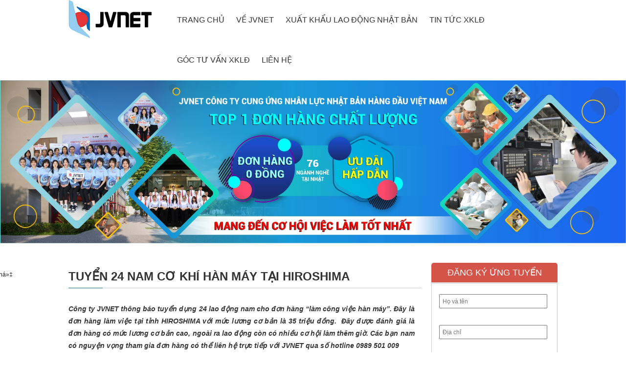

--- FILE ---
content_type: text/html; charset=utf-8
request_url: https://xuatkhaulaodong.net.vn/tuyen-24-nam-co-khi-han-may-tai-hiroshima.html
body_size: 106535
content:


<!DOCTYPE html PUBLIC "-//W3C//DTD XHTML 1.0 Transitional//EN" "http://www.w3.org/TR/xhtml1/DTD/xhtml1-transitional.dtd">
<html xmlns="http://www.w3.org/1999/xhtml">
<head id="Head1"><title>
	CẦN TUYỂN GẤP 24 NAM CƠ KHÍ HÀN MÁY
</title><meta name="viewport" content="width=device-width, initial-scale=1, minimum-scale=1, maximum-scale=1, user-scalable=0" />
<html xmlns="http://www.w3.org/1999/xhtml" xml:lang="vi" lang="vi-VN">
<meta http-equiv="Content-Type" content="text/html; charset=utf-8" /><meta http-equiv="content-language" content="vi" /><meta property="og:locale" content="vi_VN" /><meta name="revisit-after" content="1 days" /><meta property="og:type" content="article" /><meta property="fb:app_id" content="" /><meta property="og:site_name" content="xuatkhaulaodong.net.vn" /><meta property="og:rich_attachment" content="true" /><meta property="og:type" content="article" /><meta property="og:url" content="http://xuatkhaulaodong.net.vn/tuyen-24-nam-co-khi-han-may-tai-hiroshima.html" /><meta property="og:title" content="TUYỂN 24 NAM CƠ KHÍ HÀN MÁY TẠI HIROSHIMA" /><meta property="og:description" content="đơn hàng đi Nhật, đơn hàng đi Nhật Bản, đơn hàng đi Nhật mới nhất" /><meta property="og:image" content="http://xuatkhaulaodong.net.vn/uploads/Files/don-hang-di-nhat-luong-cao-nganh-co-khi.jpg" /><meta property="og:image:width" content="720" /><meta property="og:image:height" content="480" /><meta property="article:published_time" content="01/09/2020 10:35" /><meta property="article:modified_time" content="01/09/2030 10:35" /> <meta property="article:section" content="Xuất khẩu lao động Nhật Bản" /><meta name="twitter:card" content="summary_large_image"><meta name="twitter:site" content="http://xuatkhaulaodong.net.vn/tuyen-24-nam-co-khi-han-may-tai-hiroshima.html">  <meta name="twitter:title" content="TUYỂN 24 NAM CƠ KHÍ HÀN MÁY TẠI HIROSHIMA"> <meta name="twitter:description" content="đơn hàng đi Nhật, đơn hàng đi Nhật Bản, đơn hàng đi Nhật mới nhất"><meta name="twitter:image:src" content="http://xuatkhaulaodong.net.vn/uploads/Files/don-hang-di-nhat-luong-cao-nganh-co-khi.jpg"><meta property="article:author" content="https://www.facebook.com/adidaphat1504" /><link  rel="canonical" href="http://xuatkhaulaodong.net.vn/tuyen-24-nam-co-khi-han-may-tai-hiroshima.html" /><link rel='icon' href='/uploads/Files/jvnet-xkld-nhat-ban.jpg' type='image/x-icon' /><link rel='shortcut icon' href='/uploads/Files/jvnet-xkld-nhat-ban.jpg' type='image/x-icon' /><script type="application/ld+json">    {        "@context": "https://schema.org/",        "@type": "Review",        "itemReviewed": {            "@type": "Thing",            "name": "Công ty xuất khẩu lao động Nhật Bản uy tín JVNET"        },        "author": {            "@type": "Person",            "name": "79850 người"        },        "reviewRating": {            "@type": "Rating",            "ratingValue": "56970",            "bestRating": "79850"        },        "publisher": {            "@type": "Organization",            "name": "Công ty xuất khẩu lao động Nhật Bản uy tín JVNET"        }    }</script><meta name="robots" content="index,follow,all" /><link rel="stylesheet" href="/Resources/wp-content/themes/RT/assets/css/support.css" type="text/css" media="all" /><link rel="stylesheet" href="/Resources/wp-content/themes/RT/assets/css/rt-blog-shortcode.css" type="text/css" media="all" /><link rel="stylesheet" href="/Resources/wp-content/plugins/colorpicker/css/colorws_colorpicker.css" type="text/css" media="all" /><link rel="stylesheet" href="/Resources/wp-content/plugins/contact-form-7/includes/css/styles.css" type="text/css" media="all" /><link rel="stylesheet" href="/Resources/wp-content/plugins/woocommerce/assets/css/woocommerce-layout.css" type="text/css" media="all" /><link rel="stylesheet" href="/Resources/wp-content/plugins/woocommerce/assets/css/woocommerce-smallscreen.css" type="text/css" media="only screen and (max-width: 768px)" /><link rel="stylesheet" href="/Resources/wp-content/plugins/woocommerce/assets/css/woocommerce.css" type="text/css" media="all" /><link rel="stylesheet" href="/Resources/wp-content/themes/RT/assets/extensions/css/bootstrap.min.css" type="text/css" media="all" /><link rel="stylesheet" href="/Resources/wp-content/themes/RT/assets/extensions/css/font-awesome.min.css" type="text/css" media="all" /><link rel="stylesheet" href="/Resources/wp-content/themes/RT/assets/extensions/css/slick.min.css" type="text/css" media="all" /><link rel="stylesheet" href="/Resources/wp-content/themes/RT/assets/extensions/css/xzoom.css" type="text/css" media="all" /><link rel="stylesheet" href="/Resources/wp-content/themes/RT/assets/css/widget.css" type="text/css" media="all" /><link rel="stylesheet" href="/Resources/wp-content/themes/RT/assets/css/media.css" type="text/css" media="all" /><link rel="stylesheet" href="/Resources/wp-content/themes/RT/assets/css/woo.css" type="text/css" media="all" /><link rel="stylesheet" href="/Resources/wp-content/themes/RT/assets/css/main.css" type="text/css" media="all" /><link rel="stylesheet" href="/Resources/wp-content/themes/RT/assets/css/res.css" type="text/css" media="all" />
    <script src="/Resources/js/jquery-1.7.1.min.js"></script>
<script type='text/javascript' src='/Resources/wp-includes/js/jquery/jquery-migrate.min.js'></script>
<link rel="stylesheet" href="/Resources/wp-content/plugins/count-per-day/counter.css" type="text/css" /><link href="/Resources/MenuChinh/css/Menu.css" rel="stylesheet" />
<script src="/Resources/MenuChinh/js/Menu.js"></script>
<link href="/Resources/CssChuan/Css_All.css" rel="stylesheet" type="text/css" /><link href="/Resources/css/Mobile.css" rel="stylesheet" /><link rel="stylesheet" href="https://jvnet.vn/Data/Sites/1/skins/default/css/callbutton.css" />
<script src="/Resources/js/equalheight.js"></script>
<script type="text/javascript" charset="utf-8">
    $(window).load(function () {
        //equalheight('.chieucaotin');
        //equalheight('.newnewnew');
        //equalheight('.tin11');
        //equalheight('.News2');
        equalheight('.Newspage');
    });
    $(window).resize(function () {
        //equalheight('.chieucaotin');
        //equalheight('.newnewnew');
        //equalheight('.tin11');
        //equalheight('.News2');
        equalheight('.Newspage');

    });
</script>

<link href="/Resources/Responsive/css/flexnav.css" media="screen, projection" rel="stylesheet" type="text/css" />
<script src="/Resources/Responsive/js/jquery.flexnav.js" type="text/javascript"></script>
<script type="text/javascript">
jQuery(document).ready(function ($) {
$(".flexnav").flexNav();
});
</script>



<!-- Facebook Pixel Code -->
<script>
!function(f,b,e,v,n,t,s)
{if(f.fbq)return;n=f.fbq=function(){n.callMethod?
n.callMethod.apply(n,arguments):n.queue.push(arguments)};
if(!f._fbq)f._fbq=n;n.push=n;n.loaded=!0;n.version='2.0';
n.queue=[];t=b.createElement(e);t.async=!0;
t.src=v;s=b.getElementsByTagName(e)[0];
s.parentNode.insertBefore(t,s)}(window,document,'script',
'https://connect.facebook.net/en_US/fbevents.js');
 fbq('init', '254218658353088'); 
fbq('track', 'PageView');
</script>
<noscript>
 <img height="1" width="1" 
src="https://www.facebook.com/tr?id=254218658353088&ev=PageView
&noscript=1"/>
</noscript>
<!-- End Facebook Pixel Code -->
<!-- Global site tag (gtag.js) - Google Ads: 940899604 --> <script async src="https://www.googletagmanager.com/gtag/js?id=AW-940899604"></script> <script> window.dataLayer = window.dataLayer || []; function gtag(){dataLayer.push(arguments);} gtag('js', new Date()); gtag('config', 'AW-940899604'); </script>
<script> gtag('event', 'page_view', { 'send_to': 'AW-940899604', 'job_id': 'replace with value', 'job_pagetype': 'replace with value' }); </script>
<meta name="keywords" content="đơn hàng đi Nhật, đơn hàng đi Nhật Bản, đơn hàng đi Nhật mới nhất" /><meta name="description" content="Công ty XKLĐ Nhật Bản JVNET thông báo tuyển dụng đơn hàng đi Nhật Bản làm công việc hàn sản xuất máy lọc khí thải. Mức lương cơ bản của đơn hàng là 35 triệu đồng. Làm việc tại Hiroshima Nhật Bản" /></head>
<body class="home blog hfeed">
<script>!function(s,u,b,i,z){var o,t,r,y;s[i]||(s._sbzaccid=z,s[i]=function(){s[i].q.push(arguments)},s[i].q=[],s[i]("setAccount",z),r=["widget.subiz.net","storage.googleapis"+(t=".com"),"app.sbz.workers.dev",i+"a"+(o=function(k,t){var n=t<=6?5:o(k,t-1)+o(k,t-3);return k!==t?n:n.toString(32)})(20,20)+t,i+"b"+o(30,30)+t,i+"c"+o(40,40)+t],(y=function(k){var t,n;s._subiz_init_2094850928430||r[k]&&(t=u.createElement(b),n=u.getElementsByTagName(b)[0],t.async=1,t.src="https://"+r[k]+"/sbz/app.js?accid="+z,n.parentNode.insertBefore(t,n),setTimeout(y,2e3,k+1))})(0))}(window,document,"script","subiz","acqqoljyoosziqbwhgne")</script>
    
    <form name="form1" method="post" action="./tuyen-24-nam-co-khi-han-may-tai-hiroshima.html" onsubmit="javascript:return WebForm_OnSubmit();" id="form1">
<div>
<input type="hidden" name="__EVENTTARGET" id="__EVENTTARGET" value="" />
<input type="hidden" name="__EVENTARGUMENT" id="__EVENTARGUMENT" value="" />
<input type="hidden" name="__VIEWSTATEFIELDCOUNT" id="__VIEWSTATEFIELDCOUNT" value="511" />
<input type="hidden" name="__VIEWSTATE" id="__VIEWSTATE" value="/wEPDwUKMTY0ODYxMTQ0Mw9kFgQCAQ9kFgICCA8W" />
<input type="hidden" name="__VIEWSTATE1" id="__VIEWSTATE1" value="Ah4EVGV4dAXaEzxtZXRhIHByb3BlcnR5PSJmYjph" />
<input type="hidden" name="__VIEWSTATE2" id="__VIEWSTATE2" value="cHBfaWQiIGNvbnRlbnQ9IiIgLz48bWV0YSBwcm9w" />
<input type="hidden" name="__VIEWSTATE3" id="__VIEWSTATE3" value="ZXJ0eT0ib2c6c2l0ZV9uYW1lIiBjb250ZW50PSJ4" />
<input type="hidden" name="__VIEWSTATE4" id="__VIEWSTATE4" value="dWF0a2hhdWxhb2RvbmcubmV0LnZuIiAvPjxtZXRh" />
<input type="hidden" name="__VIEWSTATE5" id="__VIEWSTATE5" value="IHByb3BlcnR5PSJvZzpyaWNoX2F0dGFjaG1lbnQi" />
<input type="hidden" name="__VIEWSTATE6" id="__VIEWSTATE6" value="IGNvbnRlbnQ9InRydWUiIC8+PG1ldGEgcHJvcGVy" />
<input type="hidden" name="__VIEWSTATE7" id="__VIEWSTATE7" value="dHk9Im9nOnR5cGUiIGNvbnRlbnQ9ImFydGljbGUi" />
<input type="hidden" name="__VIEWSTATE8" id="__VIEWSTATE8" value="IC8+PG1ldGEgcHJvcGVydHk9Im9nOnVybCIgY29u" />
<input type="hidden" name="__VIEWSTATE9" id="__VIEWSTATE9" value="dGVudD0iaHR0cDovL3h1YXRraGF1bGFvZG9uZy5u" />
<input type="hidden" name="__VIEWSTATE10" id="__VIEWSTATE10" value="ZXQudm4vdHV5ZW4tMjQtbmFtLWNvLWtoaS1oYW4t" />
<input type="hidden" name="__VIEWSTATE11" id="__VIEWSTATE11" value="bWF5LXRhaS1oaXJvc2hpbWEuaHRtbCIgLz48bWV0" />
<input type="hidden" name="__VIEWSTATE12" id="__VIEWSTATE12" value="YSBwcm9wZXJ0eT0ib2c6dGl0bGUiIGNvbnRlbnQ9" />
<input type="hidden" name="__VIEWSTATE13" id="__VIEWSTATE13" value="IlRVWeG7gk4gMjQgTkFNIEPGoCBLSMONIEjDgE4g" />
<input type="hidden" name="__VIEWSTATE14" id="__VIEWSTATE14" value="TcOBWSBU4bqgSSBISVJPU0hJTUEiIC8+PG1ldGEg" />
<input type="hidden" name="__VIEWSTATE15" id="__VIEWSTATE15" value="cHJvcGVydHk9Im9nOmRlc2NyaXB0aW9uIiBjb250" />
<input type="hidden" name="__VIEWSTATE16" id="__VIEWSTATE16" value="ZW50PSLEkcahbiBow6BuZyDEkWkgTmjhuq10LCDE" />
<input type="hidden" name="__VIEWSTATE17" id="__VIEWSTATE17" value="kcahbiBow6BuZyDEkWkgTmjhuq10IELhuqNuLCDE" />
<input type="hidden" name="__VIEWSTATE18" id="__VIEWSTATE18" value="kcahbiBow6BuZyDEkWkgTmjhuq10IG3hu5tpIG5o" />
<input type="hidden" name="__VIEWSTATE19" id="__VIEWSTATE19" value="4bqldCIgLz48bWV0YSBwcm9wZXJ0eT0ib2c6aW1h" />
<input type="hidden" name="__VIEWSTATE20" id="__VIEWSTATE20" value="Z2UiIGNvbnRlbnQ9Imh0dHA6Ly94dWF0a2hhdWxh" />
<input type="hidden" name="__VIEWSTATE21" id="__VIEWSTATE21" value="b2RvbmcubmV0LnZuL3VwbG9hZHMvRmlsZXMvZG9u" />
<input type="hidden" name="__VIEWSTATE22" id="__VIEWSTATE22" value="LWhhbmctZGktbmhhdC1sdW9uZy1jYW8tbmdhbmgt" />
<input type="hidden" name="__VIEWSTATE23" id="__VIEWSTATE23" value="Y28ta2hpLmpwZyIgLz48bWV0YSBwcm9wZXJ0eT0i" />
<input type="hidden" name="__VIEWSTATE24" id="__VIEWSTATE24" value="b2c6aW1hZ2U6d2lkdGgiIGNvbnRlbnQ9IjcyMCIg" />
<input type="hidden" name="__VIEWSTATE25" id="__VIEWSTATE25" value="Lz48bWV0YSBwcm9wZXJ0eT0ib2c6aW1hZ2U6aGVp" />
<input type="hidden" name="__VIEWSTATE26" id="__VIEWSTATE26" value="Z2h0IiBjb250ZW50PSI0ODAiIC8+PG1ldGEgcHJv" />
<input type="hidden" name="__VIEWSTATE27" id="__VIEWSTATE27" value="cGVydHk9ImFydGljbGU6cHVibGlzaGVkX3RpbWUi" />
<input type="hidden" name="__VIEWSTATE28" id="__VIEWSTATE28" value="IGNvbnRlbnQ9IjAxLzA5LzIwMjAgMTA6MzUiIC8+" />
<input type="hidden" name="__VIEWSTATE29" id="__VIEWSTATE29" value="PG1ldGEgcHJvcGVydHk9ImFydGljbGU6bW9kaWZp" />
<input type="hidden" name="__VIEWSTATE30" id="__VIEWSTATE30" value="ZWRfdGltZSIgY29udGVudD0iMDEvMDkvMjAzMCAx" />
<input type="hidden" name="__VIEWSTATE31" id="__VIEWSTATE31" value="MDozNSIgLz4gPG1ldGEgcHJvcGVydHk9ImFydGlj" />
<input type="hidden" name="__VIEWSTATE32" id="__VIEWSTATE32" value="bGU6c2VjdGlvbiIgY29udGVudD0iWHXhuqV0IGto" />
<input type="hidden" name="__VIEWSTATE33" id="__VIEWSTATE33" value="4bqpdSBsYW8gxJHhu5luZyBOaOG6rXQgQuG6o24i" />
<input type="hidden" name="__VIEWSTATE34" id="__VIEWSTATE34" value="IC8+PG1ldGEgbmFtZT0idHdpdHRlcjpjYXJkIiBj" />
<input type="hidden" name="__VIEWSTATE35" id="__VIEWSTATE35" value="b250ZW50PSJzdW1tYXJ5X2xhcmdlX2ltYWdlIj48" />
<input type="hidden" name="__VIEWSTATE36" id="__VIEWSTATE36" value="bWV0YSBuYW1lPSJ0d2l0dGVyOnNpdGUiIGNvbnRl" />
<input type="hidden" name="__VIEWSTATE37" id="__VIEWSTATE37" value="bnQ9Imh0dHA6Ly94dWF0a2hhdWxhb2RvbmcubmV0" />
<input type="hidden" name="__VIEWSTATE38" id="__VIEWSTATE38" value="LnZuL3R1eWVuLTI0LW5hbS1jby1raGktaGFuLW1h" />
<input type="hidden" name="__VIEWSTATE39" id="__VIEWSTATE39" value="eS10YWktaGlyb3NoaW1hLmh0bWwiPiAgPG1ldGEg" />
<input type="hidden" name="__VIEWSTATE40" id="__VIEWSTATE40" value="bmFtZT0idHdpdHRlcjp0aXRsZSIgY29udGVudD0i" />
<input type="hidden" name="__VIEWSTATE41" id="__VIEWSTATE41" value="VFVZ4buCTiAyNCBOQU0gQ8agIEtIw40gSMOATiBN" />
<input type="hidden" name="__VIEWSTATE42" id="__VIEWSTATE42" value="w4FZIFThuqBJIEhJUk9TSElNQSI+IDxtZXRhIG5h" />
<input type="hidden" name="__VIEWSTATE43" id="__VIEWSTATE43" value="bWU9InR3aXR0ZXI6ZGVzY3JpcHRpb24iIGNvbnRl" />
<input type="hidden" name="__VIEWSTATE44" id="__VIEWSTATE44" value="bnQ9IsSRxqFuIGjDoG5nIMSRaSBOaOG6rXQsIMSR" />
<input type="hidden" name="__VIEWSTATE45" id="__VIEWSTATE45" value="xqFuIGjDoG5nIMSRaSBOaOG6rXQgQuG6o24sIMSR" />
<input type="hidden" name="__VIEWSTATE46" id="__VIEWSTATE46" value="xqFuIGjDoG5nIMSRaSBOaOG6rXQgbeG7m2kgbmjh" />
<input type="hidden" name="__VIEWSTATE47" id="__VIEWSTATE47" value="uqV0Ij48bWV0YSBuYW1lPSJ0d2l0dGVyOmltYWdl" />
<input type="hidden" name="__VIEWSTATE48" id="__VIEWSTATE48" value="OnNyYyIgY29udGVudD0iaHR0cDovL3h1YXRraGF1" />
<input type="hidden" name="__VIEWSTATE49" id="__VIEWSTATE49" value="bGFvZG9uZy5uZXQudm4vdXBsb2Fkcy9GaWxlcy9k" />
<input type="hidden" name="__VIEWSTATE50" id="__VIEWSTATE50" value="b24taGFuZy1kaS1uaGF0LWx1b25nLWNhby1uZ2Fu" />
<input type="hidden" name="__VIEWSTATE51" id="__VIEWSTATE51" value="aC1jby1raGkuanBnIj48bWV0YSBwcm9wZXJ0eT0i" />
<input type="hidden" name="__VIEWSTATE52" id="__VIEWSTATE52" value="YXJ0aWNsZTphdXRob3IiIGNvbnRlbnQ9Imh0dHBz" />
<input type="hidden" name="__VIEWSTATE53" id="__VIEWSTATE53" value="Oi8vd3d3LmZhY2Vib29rLmNvbS9hZGlkYXBoYXQx" />
<input type="hidden" name="__VIEWSTATE54" id="__VIEWSTATE54" value="NTA0IiAvPjxsaW5rICByZWw9ImNhbm9uaWNhbCIg" />
<input type="hidden" name="__VIEWSTATE55" id="__VIEWSTATE55" value="aHJlZj0iaHR0cDovL3h1YXRraGF1bGFvZG9uZy5u" />
<input type="hidden" name="__VIEWSTATE56" id="__VIEWSTATE56" value="ZXQudm4vdHV5ZW4tMjQtbmFtLWNvLWtoaS1oYW4t" />
<input type="hidden" name="__VIEWSTATE57" id="__VIEWSTATE57" value="bWF5LXRhaS1oaXJvc2hpbWEuaHRtbCIgLz48bGlu" />
<input type="hidden" name="__VIEWSTATE58" id="__VIEWSTATE58" value="ayByZWw9J2ljb24nIGhyZWY9Jy91cGxvYWRzL0Zp" />
<input type="hidden" name="__VIEWSTATE59" id="__VIEWSTATE59" value="bGVzL2p2bmV0LXhrbGQtbmhhdC1iYW4uanBnJyB0" />
<input type="hidden" name="__VIEWSTATE60" id="__VIEWSTATE60" value="eXBlPSdpbWFnZS94LWljb24nIC8+PGxpbmsgcmVs" />
<input type="hidden" name="__VIEWSTATE61" id="__VIEWSTATE61" value="PSdzaG9ydGN1dCBpY29uJyBocmVmPScvdXBsb2Fk" />
<input type="hidden" name="__VIEWSTATE62" id="__VIEWSTATE62" value="cy9GaWxlcy9qdm5ldC14a2xkLW5oYXQtYmFuLmpw" />
<input type="hidden" name="__VIEWSTATE63" id="__VIEWSTATE63" value="ZycgdHlwZT0naW1hZ2UveC1pY29uJyAvPjxzY3Jp" />
<input type="hidden" name="__VIEWSTATE64" id="__VIEWSTATE64" value="cHQgdHlwZT0iYXBwbGljYXRpb24vbGQranNvbiI+" />
<input type="hidden" name="__VIEWSTATE65" id="__VIEWSTATE65" value="ICAgIHsgICAgICAgICJAY29udGV4dCI6ICJodHRw" />
<input type="hidden" name="__VIEWSTATE66" id="__VIEWSTATE66" value="czovL3NjaGVtYS5vcmcvIiwgICAgICAgICJAdHlw" />
<input type="hidden" name="__VIEWSTATE67" id="__VIEWSTATE67" value="ZSI6ICJSZXZpZXciLCAgICAgICAgIml0ZW1SZXZp" />
<input type="hidden" name="__VIEWSTATE68" id="__VIEWSTATE68" value="ZXdlZCI6IHsgICAgICAgICAgICAiQHR5cGUiOiAi" />
<input type="hidden" name="__VIEWSTATE69" id="__VIEWSTATE69" value="VGhpbmciLCAgICAgICAgICAgICJuYW1lIjogIkPD" />
<input type="hidden" name="__VIEWSTATE70" id="__VIEWSTATE70" value="tG5nIHR5IHh14bqldCBraOG6qXUgbGFvIMSR4buZ" />
<input type="hidden" name="__VIEWSTATE71" id="__VIEWSTATE71" value="bmcgTmjhuq10IELhuqNuIHV5IHTDrW4gSlZORVQi" />
<input type="hidden" name="__VIEWSTATE72" id="__VIEWSTATE72" value="ICAgICAgICB9LCAgICAgICAgImF1dGhvciI6IHsg" />
<input type="hidden" name="__VIEWSTATE73" id="__VIEWSTATE73" value="ICAgICAgICAgICAiQHR5cGUiOiAiUGVyc29uIiwg" />
<input type="hidden" name="__VIEWSTATE74" id="__VIEWSTATE74" value="ICAgICAgICAgICAibmFtZSI6ICI3OTg1MCBuZ8aw" />
<input type="hidden" name="__VIEWSTATE75" id="__VIEWSTATE75" value="4budaSIgICAgICAgIH0sICAgICAgICAicmV2aWV3" />
<input type="hidden" name="__VIEWSTATE76" id="__VIEWSTATE76" value="UmF0aW5nIjogeyAgICAgICAgICAgICJAdHlwZSI6" />
<input type="hidden" name="__VIEWSTATE77" id="__VIEWSTATE77" value="ICJSYXRpbmciLCAgICAgICAgICAgICJyYXRpbmdW" />
<input type="hidden" name="__VIEWSTATE78" id="__VIEWSTATE78" value="YWx1ZSI6ICI1Njk3MCIsICAgICAgICAgICAgImJl" />
<input type="hidden" name="__VIEWSTATE79" id="__VIEWSTATE79" value="c3RSYXRpbmciOiAiNzk4NTAiICAgICAgICB9LCAg" />
<input type="hidden" name="__VIEWSTATE80" id="__VIEWSTATE80" value="ICAgICAgInB1Ymxpc2hlciI6IHsgICAgICAgICAg" />
<input type="hidden" name="__VIEWSTATE81" id="__VIEWSTATE81" value="ICAiQHR5cGUiOiAiT3JnYW5pemF0aW9uIiwgICAg" />
<input type="hidden" name="__VIEWSTATE82" id="__VIEWSTATE82" value="ICAgICAgICAibmFtZSI6ICJDw7RuZyB0eSB4deG6" />
<input type="hidden" name="__VIEWSTATE83" id="__VIEWSTATE83" value="pXQga2jhuql1IGxhbyDEkeG7mW5nIE5o4bqtdCBC" />
<input type="hidden" name="__VIEWSTATE84" id="__VIEWSTATE84" value="4bqjbiB1eSB0w61uIEpWTkVUIiAgICAgICAgfSAg" />
<input type="hidden" name="__VIEWSTATE85" id="__VIEWSTATE85" value="ICB9PC9zY3JpcHQ+ZAIDD2QWBgIDD2QWBGYPZBYC" />
<input type="hidden" name="__VIEWSTATE86" id="__VIEWSTATE86" value="Zg8WAh8ABfsDPGxpPjxhIGhyZWY9Ii8iIHRhcmdl" />
<input type="hidden" name="__VIEWSTATE87" id="__VIEWSTATE87" value="dD0iX3NlbGYiPlRyYW5nIGNo4bunPC9hPjwvbGk+" />
<input type="hidden" name="__VIEWSTATE88" id="__VIEWSTATE88" value="PGxpPjxhIGhyZWY9Ii92ZS1qdm5ldC5odG1sIiB0" />
<input type="hidden" name="__VIEWSTATE89" id="__VIEWSTATE89" value="YXJnZXQ9Il9zZWxmIj5W4buBIEpWTkVUPC9hPjwv" />
<input type="hidden" name="__VIEWSTATE90" id="__VIEWSTATE90" value="bGk+PGxpPjxhIGhyZWY9Ii94dWF0LWtoYXUtbGFv" />
<input type="hidden" name="__VIEWSTATE91" id="__VIEWSTATE91" value="LWRvbmctbmhhdC1iYW4tMTAwNC5odG1sIiB0YXJn" />
<input type="hidden" name="__VIEWSTATE92" id="__VIEWSTATE92" value="ZXQ9Il9zZWxmIj5YdeG6pXQga2jhuql1IGxhbyDE" />
<input type="hidden" name="__VIEWSTATE93" id="__VIEWSTATE93" value="keG7mW5nIE5o4bqtdCBC4bqjbjwvYT48L2xpPjxs" />
<input type="hidden" name="__VIEWSTATE94" id="__VIEWSTATE94" value="aT48YSBocmVmPSIvdGluLXR1Yy14dWF0LWtoYXUt" />
<input type="hidden" name="__VIEWSTATE95" id="__VIEWSTATE95" value="bGFvLWRvbmctbmhhdC1iYW4tNzg2Lmh0bWwiIHRh" />
<input type="hidden" name="__VIEWSTATE96" id="__VIEWSTATE96" value="cmdldD0iX3NlbGYiPlRpbiB04bupYyBYS0zEkDwv" />
<input type="hidden" name="__VIEWSTATE97" id="__VIEWSTATE97" value="YT48L2xpPjxsaT48YSBocmVmPSIvdGluLXR1Yy14" />
<input type="hidden" name="__VIEWSTATE98" id="__VIEWSTATE98" value="dWF0LWtoYXUtbGFvLWRvbmctbmhhdC1iYW4tNzg2" />
<input type="hidden" name="__VIEWSTATE99" id="__VIEWSTATE99" value="Lmh0bWwiIHRhcmdldD0iX3NlbGYiPkfDs2MgdMaw" />
<input type="hidden" name="__VIEWSTATE100" id="__VIEWSTATE100" value="IHbhuqVuIFhLTMSQPC9hPjwvbGk+PGxpIGNsYXNz" />
<input type="hidden" name="__VIEWSTATE101" id="__VIEWSTATE101" value="PSJsYXN0Ij48YSBocmVmPSIvbGllbi1oZS5odG1s" />
<input type="hidden" name="__VIEWSTATE102" id="__VIEWSTATE102" value="IiB0YXJnZXQ9Il9zZWxmIj5MacOqbiBo4buHPC9h" />
<input type="hidden" name="__VIEWSTATE103" id="__VIEWSTATE103" value="PjwvbGk+ZAIBD2QWAmYPFgIfAAX7AzxsaT48YSBo" />
<input type="hidden" name="__VIEWSTATE104" id="__VIEWSTATE104" value="cmVmPSIvIiB0YXJnZXQ9Il9zZWxmIj5UcmFuZyBj" />
<input type="hidden" name="__VIEWSTATE105" id="__VIEWSTATE105" value="aOG7pzwvYT48L2xpPjxsaT48YSBocmVmPSIvdmUt" />
<input type="hidden" name="__VIEWSTATE106" id="__VIEWSTATE106" value="anZuZXQuaHRtbCIgdGFyZ2V0PSJfc2VsZiI+VuG7" />
<input type="hidden" name="__VIEWSTATE107" id="__VIEWSTATE107" value="gSBKVk5FVDwvYT48L2xpPjxsaT48YSBocmVmPSIv" />
<input type="hidden" name="__VIEWSTATE108" id="__VIEWSTATE108" value="eHVhdC1raGF1LWxhby1kb25nLW5oYXQtYmFuLTEw" />
<input type="hidden" name="__VIEWSTATE109" id="__VIEWSTATE109" value="MDQuaHRtbCIgdGFyZ2V0PSJfc2VsZiI+WHXhuqV0" />
<input type="hidden" name="__VIEWSTATE110" id="__VIEWSTATE110" value="IGto4bqpdSBsYW8gxJHhu5luZyBOaOG6rXQgQuG6" />
<input type="hidden" name="__VIEWSTATE111" id="__VIEWSTATE111" value="o248L2E+PC9saT48bGk+PGEgaHJlZj0iL3Rpbi10" />
<input type="hidden" name="__VIEWSTATE112" id="__VIEWSTATE112" value="dWMteHVhdC1raGF1LWxhby1kb25nLW5oYXQtYmFu" />
<input type="hidden" name="__VIEWSTATE113" id="__VIEWSTATE113" value="LTc4Ni5odG1sIiB0YXJnZXQ9Il9zZWxmIj5UaW4g" />
<input type="hidden" name="__VIEWSTATE114" id="__VIEWSTATE114" value="dOG7qWMgWEtMxJA8L2E+PC9saT48bGk+PGEgaHJl" />
<input type="hidden" name="__VIEWSTATE115" id="__VIEWSTATE115" value="Zj0iL3Rpbi10dWMteHVhdC1raGF1LWxhby1kb25n" />
<input type="hidden" name="__VIEWSTATE116" id="__VIEWSTATE116" value="LW5oYXQtYmFuLTc4Ni5odG1sIiB0YXJnZXQ9Il9z" />
<input type="hidden" name="__VIEWSTATE117" id="__VIEWSTATE117" value="ZWxmIj5Hw7NjIHTGsCB24bqlbiBYS0zEkDwvYT48" />
<input type="hidden" name="__VIEWSTATE118" id="__VIEWSTATE118" value="L2xpPjxsaSBjbGFzcz0ibGFzdCI+PGEgaHJlZj0i" />
<input type="hidden" name="__VIEWSTATE119" id="__VIEWSTATE119" value="L2xpZW4taGUuaHRtbCIgdGFyZ2V0PSJfc2VsZiI+" />
<input type="hidden" name="__VIEWSTATE120" id="__VIEWSTATE120" value="TGnDqm4gaOG7hzwvYT48L2xpPmQCBA9kFgQCAQ9k" />
<input type="hidden" name="__VIEWSTATE121" id="__VIEWSTATE121" value="FgJmD2QWAmYPZBYOZg8WAh8ABSZYdeG6pXQga2jh" />
<input type="hidden" name="__VIEWSTATE122" id="__VIEWSTATE122" value="uql1IGxhbyDEkeG7mW5nIE5o4bqtdCBC4bqjbmQC" />
<input type="hidden" name="__VIEWSTATE123" id="__VIEWSTATE123" value="AQ8WAh8ABTFUVVnhu4JOIDI0IE5BTSBDxqAgS0jD" />
<input type="hidden" name="__VIEWSTATE124" id="__VIEWSTATE124" value="jSBIw4BOIE3DgVkgVOG6oEkgSElST1NISU1BZAID" />
<input type="hidden" name="__VIEWSTATE125" id="__VIEWSTATE125" value="DxYCHwAFX07GoWkgbMOgbSB2aeG7h2M6IEhJUk9T" />
<input type="hidden" name="__VIEWSTATE126" id="__VIEWSTATE126" value="SElNQTwvYnI+DQpOZ8OgeSB0dXnhu4NuOiAyNi85" />
<input type="hidden" name="__VIEWSTATE127" id="__VIEWSTATE127" value="LzIwMjA8L2JyPg0KTeG7qWMgbMawxqFuZzogMzUg" />
<input type="hidden" name="__VIEWSTATE128" id="__VIEWSTATE128" value="dHJp4buHdTwvYnI+ZAIEDxYCHwBlZAIFDxYCHwAF" />
<input type="hidden" name="__VIEWSTATE129" id="__VIEWSTATE129" value="9i48cCBzdHlsZT0idGV4dC1hbGlnbjoganVzdGlm" />
<input type="hidden" name="__VIEWSTATE130" id="__VIEWSTATE130" value="eTsiPjxlbT48c3Ryb25nPjxzcGFuIHN0eWxlPSJm" />
<input type="hidden" name="__VIEWSTATE131" id="__VIEWSTATE131" value="b250LXNpemU6MTRweDsiPjxzcGFuIHN0eWxlPSJm" />
<input type="hidden" name="__VIEWSTATE132" id="__VIEWSTATE132" value="b250LWZhbWlseTphcmlhbCxoZWx2ZXRpY2Esc2Fu" />
<input type="hidden" name="__VIEWSTATE133" id="__VIEWSTATE133" value="cy1zZXJpZjsiPkPDtG5nIHR5IEpWTkVUIHRow7Ru" />
<input type="hidden" name="__VIEWSTATE134" id="__VIEWSTATE134" value="ZyBiw6FvIHR1eeG7g24gZOG7pW5nIDI0IGxhbyDE" />
<input type="hidden" name="__VIEWSTATE135" id="__VIEWSTATE135" value="keG7mW5nIG5hbSBjaG8gxJHGoW4gaMOgbmcgJmxk" />
<input type="hidden" name="__VIEWSTATE136" id="__VIEWSTATE136" value="cXVvO2zDoG0gY8O0bmcgdmnhu4djIGjDoG4gbcOh" />
<input type="hidden" name="__VIEWSTATE137" id="__VIEWSTATE137" value="eSZyZHF1bzsuIMSQw6J5IGzDoCDEkcahbiBow6Bu" />
<input type="hidden" name="__VIEWSTATE138" id="__VIEWSTATE138" value="ZyBsw6BtIHZp4buHYyB04bqhaSB04buJbmggSElS" />
<input type="hidden" name="__VIEWSTATE139" id="__VIEWSTATE139" value="T1NISU1BIHbhu5tpIG3hu6ljIGzGsMahbmcgY8ah" />
<input type="hidden" name="__VIEWSTATE140" id="__VIEWSTATE140" value="IGLhuqNuIGzDoCAzNSB0cmnhu4d1IMSR4buTbmcu" />
<input type="hidden" name="__VIEWSTATE141" id="__VIEWSTATE141" value="ICZuYnNwO8SQw6J5IMSRxrDhu6NjIMSRw6FuaCBn" />
<input type="hidden" name="__VIEWSTATE142" id="__VIEWSTATE142" value="acOhIGzDoCDEkcahbiBow6BuZyBjw7MgbeG7qWMg" />
<input type="hidden" name="__VIEWSTATE143" id="__VIEWSTATE143" value="bMawxqFuZyBjxqEgYuG6o24gY2FvLCBuZ2/DoGkg" />
<input type="hidden" name="__VIEWSTATE144" id="__VIEWSTATE144" value="cmEgbGFvIMSR4buZbmcgY8OybiBjw7Mgbmhp4buB" />
<input type="hidden" name="__VIEWSTATE145" id="__VIEWSTATE145" value="dSBjxqEgaOG7mWkgbMOgbSB0aMOqbSBnaeG7nS4g" />
<input type="hidden" name="__VIEWSTATE146" id="__VIEWSTATE146" value="Q8OhYyBi4bqhbiBuYW0gY8OzIG5ndXnhu4duIHbh" />
<input type="hidden" name="__VIEWSTATE147" id="__VIEWSTATE147" value="u41uZyB0aGFtIGdpYSDEkcahbiBow6BuZyBjw7Mg" />
<input type="hidden" name="__VIEWSTATE148" id="__VIEWSTATE148" value="dGjhu4MgbGnDqm4gaOG7hyB0cuG7sWMgdGnhur9w" />
<input type="hidden" name="__VIEWSTATE149" id="__VIEWSTATE149" value="IHbhu5tpIEpWTkVUIHF1YSBz4buRIGhvdGxpbmUg" />
<input type="hidden" name="__VIEWSTATE150" id="__VIEWSTATE150" value="MDk4OSA1MDEgMDA5PC9zcGFuPjwvc3Bhbj48L3N0" />
<input type="hidden" name="__VIEWSTATE151" id="__VIEWSTATE151" value="cm9uZz48L2VtPjwvcD4NCg0KPGgyIHN0eWxlPSJ0" />
<input type="hidden" name="__VIEWSTATE152" id="__VIEWSTATE152" value="ZXh0LWFsaWduOiBqdXN0aWZ5OyI+PHNwYW4gc3R5" />
<input type="hidden" name="__VIEWSTATE153" id="__VIEWSTATE153" value="bGU9ImZvbnQtc2l6ZToxNHB4OyI+PHNwYW4gc3R5" />
<input type="hidden" name="__VIEWSTATE154" id="__VIEWSTATE154" value="bGU9ImZvbnQtZmFtaWx5OmFyaWFsLGhlbHZldGlj" />
<input type="hidden" name="__VIEWSTATE155" id="__VIEWSTATE155" value="YSxzYW5zLXNlcmlmOyI+4peGIFRIw5RORyBUSU4g" />
<input type="hidden" name="__VIEWSTATE156" id="__VIEWSTATE156" value="VuG7gCDEkMagTiBIw4BORzwvc3Bhbj48L3NwYW4+" />
<input type="hidden" name="__VIEWSTATE157" id="__VIEWSTATE157" value="PC9oMj4NCg0KPHAgc3R5bGU9InRleHQtYWxpZ246" />
<input type="hidden" name="__VIEWSTATE158" id="__VIEWSTATE158" value="IGp1c3RpZnk7Ij48c3BhbiBzdHlsZT0iZm9udC1z" />
<input type="hidden" name="__VIEWSTATE159" id="__VIEWSTATE159" value="aXplOjE0cHg7Ij48c3BhbiBzdHlsZT0iZm9udC1m" />
<input type="hidden" name="__VIEWSTATE160" id="__VIEWSTATE160" value="YW1pbHk6YXJpYWwsaGVsdmV0aWNhLHNhbnMtc2Vy" />
<input type="hidden" name="__VIEWSTATE161" id="__VIEWSTATE161" value="aWY7Ij4tIEPDtG5nIHZp4buHYyA6IEjDoG4gY8Oh" />
<input type="hidden" name="__VIEWSTATE162" id="__VIEWSTATE162" value="YyBjw7RuZyB2aeG7h2MgbGnDqm4gcXVhbiDEkeG7" />
<input type="hidden" name="__VIEWSTATE163" id="__VIEWSTATE163" value="gyBz4bqjbiB4deG6pXQgdGhp4bq/dCBi4buLIG3D" />
<input type="hidden" name="__VIEWSTATE164" id="__VIEWSTATE164" value="oXkgbOG7jWMga2jDrSB0aOG6o2ksJmhlbGxpcDs8" />
<input type="hidden" name="__VIEWSTATE165" id="__VIEWSTATE165" value="L3NwYW4+PC9zcGFuPjwvcD4NCg0KPHAgc3R5bGU9" />
<input type="hidden" name="__VIEWSTATE166" id="__VIEWSTATE166" value="InRleHQtYWxpZ246IGp1c3RpZnk7Ij48c3BhbiBz" />
<input type="hidden" name="__VIEWSTATE167" id="__VIEWSTATE167" value="dHlsZT0iZm9udC1zaXplOjE0cHg7Ij48c3BhbiBz" />
<input type="hidden" name="__VIEWSTATE168" id="__VIEWSTATE168" value="dHlsZT0iZm9udC1mYW1pbHk6YXJpYWwsaGVsdmV0" />
<input type="hidden" name="__VIEWSTATE169" id="__VIEWSTATE169" value="aWNhLHNhbnMtc2VyaWY7Ij4tIE3hu6ljIGzGsMah" />
<input type="hidden" name="__VIEWSTATE170" id="__VIEWSTATE170" value="bmc6IEzGsMahbmcgY8ahIGLhuqNuIGjGoW4gMTQs" />
<input type="hidden" name="__VIEWSTATE171" id="__VIEWSTATE171" value="MiBNYW4vdGjDoW5nICsgbMawxqFuZyB0cuG7oyBj" />
<input type="hidden" name="__VIEWSTATE172" id="__VIEWSTATE172" value="4bqlcCBsw6BtIGNhIHRyw6puIDIsN01hbi90aMOh" />
<input type="hidden" name="__VIEWSTATE173" id="__VIEWSTATE173" value="bmcuIFThu5VuZyBsxrDGoW5nIG5o4bqtbiDEkcaw" />
<input type="hidden" name="__VIEWSTATE174" id="__VIEWSTATE174" value="4bujYyBow6BuZyB0aMOhbmcgc+G6vSBsw6AgMTcg" />
<input type="hidden" name="__VIEWSTATE175" id="__VIEWSTATE175" value="bWFuIHTGsMahbmcgxJHGsMahbmcmbmJzcDsgMzUg" />
<input type="hidden" name="__VIEWSTATE176" id="__VIEWSTATE176" value="dHJp4buHdSDEkeG7k25nPC9zcGFuPjwvc3Bhbj48" />
<input type="hidden" name="__VIEWSTATE177" id="__VIEWSTATE177" value="L3A+DQoNCjxwIHN0eWxlPSJ0ZXh0LWFsaWduOiBq" />
<input type="hidden" name="__VIEWSTATE178" id="__VIEWSTATE178" value="dXN0aWZ5OyI+PHNwYW4gc3R5bGU9ImZvbnQtc2l6" />
<input type="hidden" name="__VIEWSTATE179" id="__VIEWSTATE179" value="ZToxNHB4OyI+PHNwYW4gc3R5bGU9ImZvbnQtZmFt" />
<input type="hidden" name="__VIEWSTATE180" id="__VIEWSTATE180" value="aWx5OmFyaWFsLGhlbHZldGljYSxzYW5zLXNlcmlm" />
<input type="hidden" name="__VIEWSTATE181" id="__VIEWSTATE181" value="OyI+TmdoaeG7h3AgxJFvw6BuIHPhur0gdOG6t25n" />
<input type="hidden" name="__VIEWSTATE182" id="__VIEWSTATE182" value="IDEga2hv4bqjbiBo4buNYyBi4buVbmcgNCB0aMOh" />
<input type="hidden" name="__VIEWSTATE183" id="__VIEWSTATE183" value="bmcgMSBs4bqnbiBsw6A6IDEsMk1hbjwvc3Bhbj48" />
<input type="hidden" name="__VIEWSTATE184" id="__VIEWSTATE184" value="L3NwYW4+PC9wPg0KDQo8cCBzdHlsZT0idGV4dC1h" />
<input type="hidden" name="__VIEWSTATE185" id="__VIEWSTATE185" value="bGlnbjoganVzdGlmeTsiPjxzcGFuIHN0eWxlPSJm" />
<input type="hidden" name="__VIEWSTATE186" id="__VIEWSTATE186" value="b250LXNpemU6MTRweDsiPjxzcGFuIHN0eWxlPSJm" />
<input type="hidden" name="__VIEWSTATE187" id="__VIEWSTATE187" value="b250LWZhbWlseTphcmlhbCxoZWx2ZXRpY2Esc2Fu" />
<input type="hidden" name="__VIEWSTATE188" id="__VIEWSTATE188" value="cy1zZXJpZjsiPi1Mw6BtIHZp4buHYyB04bqhaSA6" />
<input type="hidden" name="__VIEWSTATE189" id="__VIEWSTATE189" value="IEhJUk9TSElNQTwvc3Bhbj48L3NwYW4+PC9wPg0K" />
<input type="hidden" name="__VIEWSTATE190" id="__VIEWSTATE190" value="DQo8cCBzdHlsZT0idGV4dC1hbGlnbjoganVzdGlm" />
<input type="hidden" name="__VIEWSTATE191" id="__VIEWSTATE191" value="eTsiPjxzcGFuIHN0eWxlPSJmb250LXNpemU6MTRw" />
<input type="hidden" name="__VIEWSTATE192" id="__VIEWSTATE192" value="eDsiPjxzcGFuIHN0eWxlPSJmb250LWZhbWlseTph" />
<input type="hidden" name="__VIEWSTATE193" id="__VIEWSTATE193" value="cmlhbCxoZWx2ZXRpY2Esc2Fucy1zZXJpZjsiPi0g" />
<input type="hidden" name="__VIEWSTATE194" id="__VIEWSTATE194" value="VGhpIHR1eeG7g24gcGjhu49uZyB24bqlbiA6IHF1" />
<input type="hidden" name="__VIEWSTATE195" id="__VIEWSTATE195" value="YSBJbnRlcm5ldCB2w6BvIDI2LzkvMjAyMDwvc3Bh" />
<input type="hidden" name="__VIEWSTATE196" id="__VIEWSTATE196" value="bj48L3NwYW4+PC9wPg0KDQo8cCBzdHlsZT0idGV4" />
<input type="hidden" name="__VIEWSTATE197" id="__VIEWSTATE197" value="dC1hbGlnbjoganVzdGlmeTsiPjxzcGFuIHN0eWxl" />
<input type="hidden" name="__VIEWSTATE198" id="__VIEWSTATE198" value="PSJmb250LXNpemU6MTRweDsiPjxzcGFuIHN0eWxl" />
<input type="hidden" name="__VIEWSTATE199" id="__VIEWSTATE199" value="PSJmb250LWZhbWlseTphcmlhbCxoZWx2ZXRpY2Es" />
<input type="hidden" name="__VIEWSTATE200" id="__VIEWSTATE200" value="c2Fucy1zZXJpZjsiPi0gVGjhu51pIGdpYW4gbmjh" />
<input type="hidden" name="__VIEWSTATE201" id="__VIEWSTATE201" value="uq1wIGPhuqNuaDogdGjDoW5nIDMgbsSDbSAyMDIx" />
<input type="hidden" name="__VIEWSTATE202" id="__VIEWSTATE202" value="PC9zcGFuPjwvc3Bhbj48L3A+DQoNCjxwIHN0eWxl" />
<input type="hidden" name="__VIEWSTATE203" id="__VIEWSTATE203" value="PSJ0ZXh0LWFsaWduOiBqdXN0aWZ5OyI+PHNwYW4g" />
<input type="hidden" name="__VIEWSTATE204" id="__VIEWSTATE204" value="c3R5bGU9ImZvbnQtc2l6ZToxNHB4OyI+PHNwYW4g" />
<input type="hidden" name="__VIEWSTATE205" id="__VIEWSTATE205" value="c3R5bGU9ImZvbnQtZmFtaWx5OmFyaWFsLGhlbHZl" />
<input type="hidden" name="__VIEWSTATE206" id="__VIEWSTATE206" value="dGljYSxzYW5zLXNlcmlmOyI+PHNwYW4gc3R5bGU9" />
<input type="hidden" name="__VIEWSTATE207" id="__VIEWSTATE207" value="ImNvbG9yOiMwMDAwRkY7Ij4mZ3Q7Jmd0OyZndDsm" />
<input type="hidden" name="__VIEWSTATE208" id="__VIEWSTATE208" value="Z3Q7Jmd0OyA8L3NwYW4+PGEgaHJlZj0iaHR0cHM6" />
<input type="hidden" name="__VIEWSTATE209" id="__VIEWSTATE209" value="Ly94dWF0a2hhdWxhb2RvbmcubmV0LnZuLzA4LWJ1" />
<input type="hidden" name="__VIEWSTATE210" id="__VIEWSTATE210" value="b2MtZGUtaG9hbi10YXQtdGh1LXR1Yy1kaS1uaGF0" />
<input type="hidden" name="__VIEWSTATE211" id="__VIEWSTATE211" value="LWJhbi5odG1sIj48c3BhbiBzdHlsZT0iY29sb3I6" />
<input type="hidden" name="__VIEWSTATE212" id="__VIEWSTATE212" value="IzAwMDBGRjsiPkjhu5Mgc8ahIMSRaSBuaOG6rXQg" />
<input type="hidden" name="__VIEWSTATE213" id="__VIEWSTATE213" value="bsSDbSAyMDIwPC9zcGFuPjwvYT48c3BhbiBzdHls" />
<input type="hidden" name="__VIEWSTATE214" id="__VIEWSTATE214" value="ZT0iY29sb3I6IzAwMDBGRjsiPiBj4bqnbiBuaOG7" />
<input type="hidden" name="__VIEWSTATE215" id="__VIEWSTATE215" value="r25nIGdp4bqleSB04budIGfDrD88L3NwYW4+PC9z" />
<input type="hidden" name="__VIEWSTATE216" id="__VIEWSTATE216" value="cGFuPjwvc3Bhbj48L3A+DQoNCjxoMiBzdHlsZT0i" />
<input type="hidden" name="__VIEWSTATE217" id="__VIEWSTATE217" value="dGV4dC1hbGlnbjoganVzdGlmeTsiPjxzcGFuIHN0" />
<input type="hidden" name="__VIEWSTATE218" id="__VIEWSTATE218" value="eWxlPSJmb250LXNpemU6MTRweDsiPjxzcGFuIHN0" />
<input type="hidden" name="__VIEWSTATE219" id="__VIEWSTATE219" value="eWxlPSJmb250LWZhbWlseTphcmlhbCxoZWx2ZXRp" />
<input type="hidden" name="__VIEWSTATE220" id="__VIEWSTATE220" value="Y2Esc2Fucy1zZXJpZjsiPuKXhiDEkEnhu4BVIEtJ" />
<input type="hidden" name="__VIEWSTATE221" id="__VIEWSTATE221" value="4buGTiBUSEFNIEdJQSDEkMagTiBIw4BORzxiciAv" />
<input type="hidden" name="__VIEWSTATE222" id="__VIEWSTATE222" value="Pg0KLSBMw6AgTkFNIGdp4bubaSwgdHXhu5VpIHTh" />
<input type="hidden" name="__VIEWSTATE223" id="__VIEWSTATE223" value="u6sgMTggxJHhur9uIDE1PC9zcGFuPjwvc3Bhbj48" />
<input type="hidden" name="__VIEWSTATE224" id="__VIEWSTATE224" value="L2gyPg0KDQo8cCBzdHlsZT0idGV4dC1hbGlnbjog" />
<input type="hidden" name="__VIEWSTATE225" id="__VIEWSTATE225" value="anVzdGlmeTsiPjxzcGFuIHN0eWxlPSJmb250LXNp" />
<input type="hidden" name="__VIEWSTATE226" id="__VIEWSTATE226" value="emU6MTRweDsiPjxzcGFuIHN0eWxlPSJmb250LWZh" />
<input type="hidden" name="__VIEWSTATE227" id="__VIEWSTATE227" value="bWlseTphcmlhbCxoZWx2ZXRpY2Esc2Fucy1zZXJp" />
<input type="hidden" name="__VIEWSTATE228" id="__VIEWSTATE228" value="ZjsiPi0gS2jDtG5nIHnDqnUgY+G6p3Uga2luaCBu" />
<input type="hidden" name="__VIEWSTATE229" id="__VIEWSTATE229" value="Z2hp4buHbSB2w6AgdMOsbmggdHLhuqFuZyBow7Ru" />
<input type="hidden" name="__VIEWSTATE230" id="__VIEWSTATE230" value="IG5ow6JuPGJyIC8+DQotIEjhu41jIHbhuqVuOiBU" />
<input type="hidden" name="__VIEWSTATE231" id="__VIEWSTATE231" value="4buRdCBuZ2hp4buHcCBj4bqlcCAzIHRy4bufIGzD" />
<input type="hidden" name="__VIEWSTATE232" id="__VIEWSTATE232" value="qm48L3NwYW4+PC9zcGFuPjwvcD4NCg0KPHAgc3R5" />
<input type="hidden" name="__VIEWSTATE233" id="__VIEWSTATE233" value="bGU9InRleHQtYWxpZ246IGp1c3RpZnk7Ij48c3Bh" />
<input type="hidden" name="__VIEWSTATE234" id="__VIEWSTATE234" value="biBzdHlsZT0iZm9udC1zaXplOjE0cHg7Ij48c3Bh" />
<input type="hidden" name="__VIEWSTATE235" id="__VIEWSTATE235" value="biBzdHlsZT0iZm9udC1mYW1pbHk6YXJpYWwsaGVs" />
<input type="hidden" name="__VIEWSTATE236" id="__VIEWSTATE236" value="dmV0aWNhLHNhbnMtc2VyaWY7Ij4tIFPhu6ljIGto" />
<input type="hidden" name="__VIEWSTATE237" id="__VIEWSTATE237" value="4buPZSB04buRdCwgY2FvIHThu6sgMW02MCB0cuG7" />
<input type="hidden" name="__VIEWSTATE238" id="__VIEWSTATE238" value="nyBsw6puOyBu4bq3bmcgNTAga2cgdHLhu58gbMOq" />
<input type="hidden" name="__VIEWSTATE239" id="__VIEWSTATE239" value="bjwvc3Bhbj48L3NwYW4+PC9wPg0KDQo8cCBzdHls" />
<input type="hidden" name="__VIEWSTATE240" id="__VIEWSTATE240" value="ZT0idGV4dC1hbGlnbjoganVzdGlmeTsiPjxzcGFu" />
<input type="hidden" name="__VIEWSTATE241" id="__VIEWSTATE241" value="IHN0eWxlPSJmb250LXNpemU6MTRweDsiPjxzcGFu" />
<input type="hidden" name="__VIEWSTATE242" id="__VIEWSTATE242" value="IHN0eWxlPSJmb250LWZhbWlseTphcmlhbCxoZWx2" />
<input type="hidden" name="__VIEWSTATE243" id="__VIEWSTATE243" value="ZXRpY2Esc2Fucy1zZXJpZjsiPi0gS2jDtG5nIGPD" />
<input type="hidden" name="__VIEWSTATE244" id="__VIEWSTATE244" value="syBow6xuaCB4xINtJm5ic3A7PC9zcGFuPjwvc3Bh" />
<input type="hidden" name="__VIEWSTATE245" id="__VIEWSTATE245" value="bj48L3A+DQoNCjxwIHN0eWxlPSJ0ZXh0LWFsaWdu" />
<input type="hidden" name="__VIEWSTATE246" id="__VIEWSTATE246" value="OiBqdXN0aWZ5OyI+PHNwYW4gc3R5bGU9ImZvbnQt" />
<input type="hidden" name="__VIEWSTATE247" id="__VIEWSTATE247" value="c2l6ZToxNHB4OyI+PHNwYW4gc3R5bGU9ImZvbnQt" />
<input type="hidden" name="__VIEWSTATE248" id="__VIEWSTATE248" value="ZmFtaWx5OmFyaWFsLGhlbHZldGljYSxzYW5zLXNl" />
<input type="hidden" name="__VIEWSTATE249" id="__VIEWSTATE249" value="cmlmOyI+PHNwYW4gc3R5bGU9ImNvbG9yOiMwMDAw" />
<input type="hidden" name="__VIEWSTATE250" id="__VIEWSTATE250" value="RkY7Ij4mZ3Q7Jmd0OyZndDsmZ3Q7Jmd0OyDEkGnh" />
<input type="hidden" name="__VIEWSTATE251" id="__VIEWSTATE251" value="u4F1IGtp4buHbiBz4bupYyBraOG7j2UgxJFpIFhL" />
<input type="hidden" name="__VIEWSTATE252" id="__VIEWSTATE252" value="TMSQIE5o4bqtdCBC4bqjbiBj4bqnbiBsxrB1IMO9" />
<input type="hidden" name="__VIEWSTATE253" id="__VIEWSTATE253" value="IGfDrD8gPC9zcGFuPjxhIGhyZWY9Imh0dHBzOi8v" />
<input type="hidden" name="__VIEWSTATE254" id="__VIEWSTATE254" value="eHVhdGtoYXVsYW9kb25nLm5ldC52bi9naWFpLWRh" />
<input type="hidden" name="__VIEWSTATE255" id="__VIEWSTATE255" value="cC10aGFjLW1hYy1kaWV1LWtpZW4tc3VjLWtob2Ut" />
<input type="hidden" name="__VIEWSTATE256" id="__VIEWSTATE256" value="ZGkteGtsZC1uaGF0LWJhbi5odG1sIj48c3BhbiBz" />
<input type="hidden" name="__VIEWSTATE257" id="__VIEWSTATE257" value="dHlsZT0iY29sb3I6IzAwMDBGRjsiPkNsaWNrIHhl" />
<input type="hidden" name="__VIEWSTATE258" id="__VIEWSTATE258" value="bSBuZ2F5PC9zcGFuPjwvYT48L3NwYW4+PC9zcGFu" />
<input type="hidden" name="__VIEWSTATE259" id="__VIEWSTATE259" value="PjwvcD4NCg0KPGgyIHN0eWxlPSJ0ZXh0LWFsaWdu" />
<input type="hidden" name="__VIEWSTATE260" id="__VIEWSTATE260" value="OiBqdXN0aWZ5OyI+PHNwYW4gc3R5bGU9ImZvbnQt" />
<input type="hidden" name="__VIEWSTATE261" id="__VIEWSTATE261" value="c2l6ZToxNHB4OyI+PHNwYW4gc3R5bGU9ImZvbnQt" />
<input type="hidden" name="__VIEWSTATE262" id="__VIEWSTATE262" value="ZmFtaWx5OmFyaWFsLGhlbHZldGljYSxzYW5zLXNl" />
<input type="hidden" name="__VIEWSTATE263" id="__VIEWSTATE263" value="cmlmOyI+4peGIFFVWeG7gE4gTOG7okkgxJDGr+G7" />
<input type="hidden" name="__VIEWSTATE264" id="__VIEWSTATE264" value="okMgSMav4bueTkc8YnIgLz4NCi0gJm5ic3A7Tmjh" />
<input type="hidden" name="__VIEWSTATE265" id="__VIEWSTATE265" value="uq1uIGzGsMahbmcgdGjDoW5nIGtob+G6o25nIDM1" />
<input type="hidden" name="__VIEWSTATE266" id="__VIEWSTATE266" value="IHRyaeG7h3UgxJHhu5NuZyAoIGNoxrBhIGJhbyBn" />
<input type="hidden" name="__VIEWSTATE267" id="__VIEWSTATE267" value="4buTbSB0xINuZyBjYSk8L3NwYW4+PC9zcGFuPjwv" />
<input type="hidden" name="__VIEWSTATE268" id="__VIEWSTATE268" value="aDI+DQoNCjxoMiBzdHlsZT0idGV4dC1hbGlnbjog" />
<input type="hidden" name="__VIEWSTATE269" id="__VIEWSTATE269" value="anVzdGlmeTsiPjxzcGFuIHN0eWxlPSJmb250LXNp" />
<input type="hidden" name="__VIEWSTATE270" id="__VIEWSTATE270" value="emU6MTRweDsiPjxzcGFuIHN0eWxlPSJmb250LWZh" />
<input type="hidden" name="__VIEWSTATE271" id="__VIEWSTATE271" value="bWlseTphcmlhbCxoZWx2ZXRpY2Esc2Fucy1zZXJp" />
<input type="hidden" name="__VIEWSTATE272" id="__VIEWSTATE272" value="ZjsiPi0gQkhZVCwgQkhYSC4uLiB2w6AgY8OhYyBx" />
<input type="hidden" name="__VIEWSTATE273" id="__VIEWSTATE273" value="dXnhu4FuIGzhu6NpIGtow6FjIHRoZW8gcXV5IMSR" />
<input type="hidden" name="__VIEWSTATE274" id="__VIEWSTATE274" value="4buLbmggcGjDoXAgbHXhuq10IE5o4bqtdCBC4bqj" />
<input type="hidden" name="__VIEWSTATE275" id="__VIEWSTATE275" value="bi48YnIgLz4NCuKXhiBUSOG7nEkgSOG6oE4gSOG7" />
<input type="hidden" name="__VIEWSTATE276" id="__VIEWSTATE276" value="olAgxJDhu5JORzogMDMgbsSDbTxiciAvPg0KLS0t" />
<input type="hidden" name="__VIEWSTATE277" id="__VIEWSTATE277" value="LS0tLS0tLS0tLS0tLS0tLS0tLS0tLS0tLS0tLS0t" />
<input type="hidden" name="__VIEWSTATE278" id="__VIEWSTATE278" value="LS0tLS0tLS0tLS0tLS0tLTwvc3Bhbj48L3NwYW4+" />
<input type="hidden" name="__VIEWSTATE279" id="__VIEWSTATE279" value="PC9oMj4NCg0KPHAgc3R5bGU9InRleHQtYWxpZ246" />
<input type="hidden" name="__VIEWSTATE280" id="__VIEWSTATE280" value="IGp1c3RpZnk7Ij48c3BhbiBzdHlsZT0iZm9udC1z" />
<input type="hidden" name="__VIEWSTATE281" id="__VIEWSTATE281" value="aXplOjE0cHg7Ij48c3BhbiBzdHlsZT0iZm9udC1m" />
<input type="hidden" name="__VIEWSTATE282" id="__VIEWSTATE282" value="YW1pbHk6YXJpYWwsaGVsdmV0aWNhLHNhbnMtc2Vy" />
<input type="hidden" name="__VIEWSTATE283" id="__VIEWSTATE283" value="aWY7Ij5N4buNaSBjaGkgdGnhur90IHZ1aSBsw7Ju" />
<input type="hidden" name="__VIEWSTATE284" id="__VIEWSTATE284" value="ZyBsacOqbiBo4buHOjwvc3Bhbj48L3NwYW4+PC9w" />
<input type="hidden" name="__VIEWSTATE285" id="__VIEWSTATE285" value="Pg0KDQo8cCBzdHlsZT0idGV4dC1hbGlnbjoganVz" />
<input type="hidden" name="__VIEWSTATE286" id="__VIEWSTATE286" value="dGlmeTsiPjxzcGFuIHN0eWxlPSJmb250LXNpemU6" />
<input type="hidden" name="__VIEWSTATE287" id="__VIEWSTATE287" value="MTRweDsiPjxzcGFuIHN0eWxlPSJmb250LWZhbWls" />
<input type="hidden" name="__VIEWSTATE288" id="__VIEWSTATE288" value="eTphcmlhbCxoZWx2ZXRpY2Esc2Fucy1zZXJpZjsi" />
<input type="hidden" name="__VIEWSTATE289" id="__VIEWSTATE289" value="PuKXhiBKVk5FVCB04bqhaSBIw6AgTuG7mWk8YnIg" />
<input type="hidden" name="__VIEWSTATE290" id="__VIEWSTATE290" value="Lz4NCi0gVMOyYSBORCwgc+G7kSAxNyBuZ8O1IDgy" />
<input type="hidden" name="__VIEWSTATE291" id="__VIEWSTATE291" value="IMSRxrDhu51uZyBE4buLY2ggVuG7jW5nIEjhuq11" />
<input type="hidden" name="__VIEWSTATE292" id="__VIEWSTATE292" value="LCBRLiBD4bqndSBHaeG6pXksIEjDoCBO4buZaTxi" />
<input type="hidden" name="__VIEWSTATE293" id="__VIEWSTATE293" value="ciAvPg0KLSBQaG9uZTogMDI0MyA3NTUgNjI1MTxi" />
<input type="hidden" name="__VIEWSTATE294" id="__VIEWSTATE294" value="ciAvPg0KLSBIb3RsaW5lOiBBIEjhu691OiAwOTg5" />
<input type="hidden" name="__VIEWSTATE295" id="__VIEWSTATE295" value="IDUwMSAwMDkgLyBBIFF1w6JuOiAwOTE2IDM4NyA1" />
<input type="hidden" name="__VIEWSTATE296" id="__VIEWSTATE296" value="OTgmbmJzcDs8YnIgLz4NCuKXhiBKVk5FVCB04bqh" />
<input type="hidden" name="__VIEWSTATE297" id="__VIEWSTATE297" value="aSBUUCBIQ008YnIgLz4NCi0gxJDhu4thIGNo4buJ" />
<input type="hidden" name="__VIEWSTATE298" id="__VIEWSTATE298" value="OiBT4buRIDIxLSAyMyDEkMaw4budbmcgNTksIFRo" />
<input type="hidden" name="__VIEWSTATE299" id="__VIEWSTATE299" value="YW5oIE3hu7kgTOG7o2ksIFEuIDIsIFRQIEjhu5Mg" />
<input type="hidden" name="__VIEWSTATE300" id="__VIEWSTATE300" value="Q2jDrSBNaW5oPC9zcGFuPjwvc3Bhbj48L3A+DQoN" />
<input type="hidden" name="__VIEWSTATE301" id="__VIEWSTATE301" value="CjxwIHN0eWxlPSJ0ZXh0LWFsaWduOiBqdXN0aWZ5" />
<input type="hidden" name="__VIEWSTATE302" id="__VIEWSTATE302" value="OyI+PHNwYW4gc3R5bGU9ImZvbnQtc2l6ZToxNHB4" />
<input type="hidden" name="__VIEWSTATE303" id="__VIEWSTATE303" value="OyI+PHNwYW4gc3R5bGU9ImZvbnQtZmFtaWx5OmFy" />
<input type="hidden" name="__VIEWSTATE304" id="__VIEWSTATE304" value="aWFsLGhlbHZldGljYSxzYW5zLXNlcmlmOyI+LSBQ" />
<input type="hidden" name="__VIEWSTATE305" id="__VIEWSTATE305" value="aG9uZTogMDI4NiAyOTQgODg2OTxiciAvPg0KLSBE" />
<input type="hidden" name="__VIEWSTATE306" id="__VIEWSTATE306" value="aSDEkeG7mW5nOiBNci4gTmdoxKlhOiAwOTc5LTgz" />
<input type="hidden" name="__VIEWSTATE307" id="__VIEWSTATE307" value="Ny0xMzggLyBNciBUw6JuOiAwOTQzLTA2Ni0xMTM8" />
<input type="hidden" name="__VIEWSTATE308" id="__VIEWSTATE308" value="L3NwYW4+PC9zcGFuPjwvcD4NCg0KPHAgc3R5bGU9" />
<input type="hidden" name="__VIEWSTATE309" id="__VIEWSTATE309" value="InRleHQtYWxpZ246IGp1c3RpZnk7Ij48c3BhbiBz" />
<input type="hidden" name="__VIEWSTATE310" id="__VIEWSTATE310" value="dHlsZT0iZm9udC1zaXplOjE0cHg7Ij48c3BhbiBz" />
<input type="hidden" name="__VIEWSTATE311" id="__VIEWSTATE311" value="dHlsZT0iZm9udC1mYW1pbHk6YXJpYWwsaGVsdmV0" />
<input type="hidden" name="__VIEWSTATE312" id="__VIEWSTATE312" value="aWNhLHNhbnMtc2VyaWY7Ij7il4YgSlZORVQgdOG6" />
<input type="hidden" name="__VIEWSTATE313" id="__VIEWSTATE313" value="oWkgxJDDoCBO4bq1bmc8YnIgLz4NCi0gQWRkOiBT" />
<input type="hidden" name="__VIEWSTATE314" id="__VIEWSTATE314" value="4buRIDQxOCBUw7RuIMSQ4bupYyBUaOG6r25nLCBR" />
<input type="hidden" name="__VIEWSTATE315" id="__VIEWSTATE315" value="LiBMacOqbiBDaGnhu4N1LCBUUC4gxJDDoCBO4bq1" />
<input type="hidden" name="__VIEWSTATE316" id="__VIEWSTATE316" value="bmc8YnIgLz4NCi0gxJBp4buHbiB0aG/huqFpOiAw" />
<input type="hidden" name="__VIEWSTATE317" id="__VIEWSTATE317" value="MjMgNjM2MTEgNTY4PGJyIC8+DQotIEhvdGxpbmU6" />
<input type="hidden" name="__VIEWSTATE318" id="__VIEWSTATE318" value="IEEgVHXhuqVuOiAwOTg1IDEwNCA0ODY8YnIgLz4N" />
<input type="hidden" name="__VIEWSTATE319" id="__VIEWSTATE319" value="Ci0tLS0tLS0tLS0tLS0tLS0tLS0tLS0tLS0tLS0t" />
<input type="hidden" name="__VIEWSTATE320" id="__VIEWSTATE320" value="LS0tLS0tLS0tLS0tLS0tLS0tLTxiciAvPg0KVMOs" />
<input type="hidden" name="__VIEWSTATE321" id="__VIEWSTATE321" value="bSBoaeG7g3UgdGjDtG5nIHRpbiBjw6FjIMSRxqFu" />
<input type="hidden" name="__VIEWSTATE322" id="__VIEWSTATE322" value="IGjDoG5nIMSRaSBOaOG6rXQgdOG6oWkmbmJzcDs8" />
<input type="hidden" name="__VIEWSTATE323" id="__VIEWSTATE323" value="YSBocmVmPSJodHRwczovL2p2bmV0LnZuL3Rob25n" />
<input type="hidden" name="__VIEWSTATE324" id="__VIEWSTATE324" value="LXRpbi12aWVjLWxhbS1kYW8tdGFvIj48c3BhbiBz" />
<input type="hidden" name="__VIEWSTATE325" id="__VIEWSTATE325" value="dHlsZT0iY29sb3I6IzAwMDBGRjsiPmh0dHBzOi8v" />
<input type="hidden" name="__VIEWSTATE326" id="__VIEWSTATE326" value="anZuZXQudm4vdGhvbmctdGluLXZpZWMtbGFtLWRh" />
<input type="hidden" name="__VIEWSTATE327" id="__VIEWSTATE327" value="by10YW88L3NwYW4+PC9hPjxiciAvPg0KVHLDom4g" />
<input type="hidden" name="__VIEWSTATE328" id="__VIEWSTATE328" value="dHLhu41uZyBj4bqjbSDGoW4hPC9zcGFuPjwvc3Bh" />
<input type="hidden" name="__VIEWSTATE329" id="__VIEWSTATE329" value="bj48L3A+DQpkAgcPFgIeC18hSXRlbUNvdW50AgYW" />
<input type="hidden" name="__VIEWSTATE330" id="__VIEWSTATE330" value="DAIBD2QWAmYPFQMddHV5ZW4tMzMtbmFtLWRvbmct" />
<input type="hidden" name="__VIEWSTATE331" id="__VIEWSTATE331" value="Z29pLWxrLW8tdG8kVHV54buDbiAzMyBuYW0gxJHD" />
<input type="hidden" name="__VIEWSTATE332" id="__VIEWSTATE332" value="s25nIGfDs2kgbGsgw7QgdMO0JFR1eeG7g24gMzMg" />
<input type="hidden" name="__VIEWSTATE333" id="__VIEWSTATE333" value="bmFtIMSRw7NuZyBnw7NpIGxrIMO0IHTDtGQCAg9k" />
<input type="hidden" name="__VIEWSTATE334" id="__VIEWSTATE334" value="FgJmDxUDKGNhbi1nYXAtMTgtbnUtZG9uZy1nb2kt" />
<input type="hidden" name="__VIEWSTATE335" id="__VIEWSTATE335" value="a2llbS10cmEtc2FuLXBoYW03Q+G6pk4gR+G6pFAg" />
<input type="hidden" name="__VIEWSTATE336" id="__VIEWSTATE336" value="MTggTuG7riDEkMOTTkcgR8OTSSBLSeG7gk0gVFJB" />
<input type="hidden" name="__VIEWSTATE337" id="__VIEWSTATE337" value="IFPhuqJOIFBI4bqoTTdD4bqmTiBH4bqkUCAxOCBO" />
<input type="hidden" name="__VIEWSTATE338" id="__VIEWSTATE338" value="4buuIMSQw5NORyBHw5NJIEtJ4buCTSBUUkEgU+G6" />
<input type="hidden" name="__VIEWSTATE339" id="__VIEWSTATE339" value="ok4gUEjhuqhNZAIDD2QWAmYPFQMcdHV5ZW4tNC1u" />
<input type="hidden" name="__VIEWSTATE340" id="__VIEWSTATE340" value="dS1naWEtY29uZy1raW0tbG9haSNUdXnhu4NuIDQg" />
<input type="hidden" name="__VIEWSTATE341" id="__VIEWSTATE341" value="buG7ryBnaWEgY8O0bmcga2ltIGxv4bqhaSNUdXnh" />
<input type="hidden" name="__VIEWSTATE342" id="__VIEWSTATE342" value="u4NuIDQgbuG7ryBnaWEgY8O0bmcga2ltIGxv4bqh" />
<input type="hidden" name="__VIEWSTATE343" id="__VIEWSTATE343" value="aWQCBA9kFgJmDxUDLXR1eWVuLTE1LW51LWNoZS1i" />
<input type="hidden" name="__VIEWSTATE344" id="__VIEWSTATE344" value="aWVuLXRodWMtcGhhbS1kb24taGFuZy0xLW5hbUFU" />
<input type="hidden" name="__VIEWSTATE345" id="__VIEWSTATE345" value="dXnhu4NuIDE1IE7hu68gY2jhur8gYmnhur9uIHRo" />
<input type="hidden" name="__VIEWSTATE346" id="__VIEWSTATE346" value="4buxYyBwaOG6qW0g4oCTIMSQxqFuIGjDoG5nIDEg" />
<input type="hidden" name="__VIEWSTATE347" id="__VIEWSTATE347" value="bsSDbUFUdXnhu4NuIDE1IE7hu68gY2jhur8gYmnh" />
<input type="hidden" name="__VIEWSTATE348" id="__VIEWSTATE348" value="ur9uIHRo4buxYyBwaOG6qW0g4oCTIMSQxqFuIGjD" />
<input type="hidden" name="__VIEWSTATE349" id="__VIEWSTATE349" value="oG5nIDEgbsSDbWQCBQ9kFgJmDxUDLXR1eWVuLTYt" />
<input type="hidden" name="__VIEWSTATE350" id="__VIEWSTATE350" value="bnUtbm9uZy1uZ2hpZXAtY2hhbi1udW9pLXRhaS1u" />
<input type="hidden" name="__VIEWSTATE351" id="__VIEWSTATE351" value="aGF0LWJhbjxUdXnhu4NuIDYgbuG7ryBuw7RuZyBu" />
<input type="hidden" name="__VIEWSTATE352" id="__VIEWSTATE352" value="Z2hp4buHcCBjaMSDbiBudcO0aSB04bqhaSBOaOG6" />
<input type="hidden" name="__VIEWSTATE353" id="__VIEWSTATE353" value="rXQgQuG6o248VHV54buDbiA2IG7hu68gbsO0bmcg" />
<input type="hidden" name="__VIEWSTATE354" id="__VIEWSTATE354" value="bmdoaeG7h3AgY2jEg24gbnXDtGkgdOG6oWkgTmjh" />
<input type="hidden" name="__VIEWSTATE355" id="__VIEWSTATE355" value="uq10IELhuqNuZAIGD2QWAmYPFQMldHV5ZW4tMjQt" />
<input type="hidden" name="__VIEWSTATE356" id="__VIEWSTATE356" value="bnUtbGFtLWRvLWRhYy10cm9uZy1uaGEtMTAxNixU" />
<input type="hidden" name="__VIEWSTATE357" id="__VIEWSTATE357" value="dXnhu4NuIDI0IG7hu68gbMOgbSDEkeG7kyDEkeG6" />
<input type="hidden" name="__VIEWSTATE358" id="__VIEWSTATE358" value="oWMgdHJvbmcgbmjDoCxUdXnhu4NuIDI0IG7hu68g" />
<input type="hidden" name="__VIEWSTATE359" id="__VIEWSTATE359" value="bMOgbSDEkeG7kyDEkeG6oWMgdHJvbmcgbmjDoGQC" />
<input type="hidden" name="__VIEWSTATE360" id="__VIEWSTATE360" value="CA8WAh8BAgYWDAIBD2QWAmYPFQMndHV5ZW4tMTIt" />
<input type="hidden" name="__VIEWSTATE361" id="__VIEWSTATE361" value="bnUtbGFtLXZpZWMtby1ha2l0YS1waGktMC1kb25n" />
<input type="hidden" name="__VIEWSTATE362" id="__VIEWSTATE362" value="NlR1eeG7g24gMTIgbuG7ryBsw6BtIHZp4buHYyDh" />
<input type="hidden" name="__VIEWSTATE363" id="__VIEWSTATE363" value="u58gQWtpdGEgLSBQaMOtIDAgxJHhu5NuZzZUdXnh" />
<input type="hidden" name="__VIEWSTATE364" id="__VIEWSTATE364" value="u4NuIDEyIG7hu68gbMOgbSB2aeG7h2Mg4bufIEFr" />
<input type="hidden" name="__VIEWSTATE365" id="__VIEWSTATE365" value="aXRhIC0gUGjDrSAwIMSR4buTbmdkAgIPZBYCZg8V" />
<input type="hidden" name="__VIEWSTATE366" id="__VIEWSTATE366" value="Ayp0dXllbi04LW51LWNoZS1iaWVuLXRodWMtcGhh" />
<input type="hidden" name="__VIEWSTATE367" id="__VIEWSTATE367" value="bS10YWktaXNoaWthd2EqVHV54buDbiA4IG7hu68g" />
<input type="hidden" name="__VIEWSTATE368" id="__VIEWSTATE368" value="Y2jhur8gYmnhur9uIHRo4buxYyBwaOG6qW0gKlR1" />
<input type="hidden" name="__VIEWSTATE369" id="__VIEWSTATE369" value="eeG7g24gOCBu4buvIGNo4bq/IGJp4bq/biB0aOG7" />
<input type="hidden" name="__VIEWSTATE370" id="__VIEWSTATE370" value="sWMgcGjhuqltIGQCAw9kFgJmDxUDHnR1eWVuLTQt" />
<input type="hidden" name="__VIEWSTATE371" id="__VIEWSTATE371" value="bmFtLWJhby1kdW9uZy1jYXUtdGhlcChUdXnhu4Nu" />
<input type="hidden" name="__VIEWSTATE372" id="__VIEWSTATE372" value="IDQgbmFtIGLhuqNvIGTGsOG7oW5nIGPhuqd1IHRo" />
<input type="hidden" name="__VIEWSTATE373" id="__VIEWSTATE373" value="w6lwKFR1eeG7g24gNCBuYW0gYuG6o28gZMaw4buh" />
<input type="hidden" name="__VIEWSTATE374" id="__VIEWSTATE374" value="bmcgY+G6p3UgdGjDqXBkAgQPZBYCZg8VAzF0dXll" />
<input type="hidden" name="__VIEWSTATE375" id="__VIEWSTATE375" value="bi0zLW5hbS1kaWV1LWtoaWVuLW1heS14YXktZHVu" />
<input type="hidden" name="__VIEWSTATE376" id="__VIEWSTATE376" value="Zy1sYW0tdGFpLW9zYWthP1R1eeG7g24gMyBuYW0g" />
<input type="hidden" name="__VIEWSTATE377" id="__VIEWSTATE377" value="xJFp4buBdSBraGnhu4NuIG3DoXkgeMOieSBk4bux" />
<input type="hidden" name="__VIEWSTATE378" id="__VIEWSTATE378" value="bmcgbMOgbSB04bqhaSBPc2FrYT9UdXnhu4NuIDMg" />
<input type="hidden" name="__VIEWSTATE379" id="__VIEWSTATE379" value="bmFtIMSRaeG7gXUga2hp4buDbiBtw6F5IHjDonkg" />
<input type="hidden" name="__VIEWSTATE380" id="__VIEWSTATE380" value="ZOG7sW5nIGzDoG0gdOG6oWkgT3Nha2FkAgUPZBYC" />
<input type="hidden" name="__VIEWSTATE381" id="__VIEWSTATE381" value="Zg8VAyh0dXllbi04LW5hbS1sYXAtcmFwLXRoaWV0" />
<input type="hidden" name="__VIEWSTATE382" id="__VIEWSTATE382" value="LWJpLXZhLW1heS1kaWVuNlR1eeG7g24gOCBOYW0g" />
<input type="hidden" name="__VIEWSTATE383" id="__VIEWSTATE383" value="TOG6r3AgcsOhcCB0aGnhur90IGLhu4sgdsOgIG3D" />
<input type="hidden" name="__VIEWSTATE384" id="__VIEWSTATE384" value="oXkgxJFp4buHbjZUdXnhu4NuIDggTmFtIEzhuq9w" />
<input type="hidden" name="__VIEWSTATE385" id="__VIEWSTATE385" value="IHLDoXAgdGhp4bq/dCBi4buLIHbDoCBtw6F5IMSR" />
<input type="hidden" name="__VIEWSTATE386" id="__VIEWSTATE386" value="aeG7h25kAgYPZBYCZg8VAxd0dXllbi0yNS1udS1s" />
<input type="hidden" name="__VIEWSTATE387" id="__VIEWSTATE387" value="YW0tY29tLWhvcB9UdXnhu4NuIDI1IG7hu68gbMOg" />
<input type="hidden" name="__VIEWSTATE388" id="__VIEWSTATE388" value="bSBjxqFtIGjhu5lwH1R1eeG7g24gMjUgbuG7ryBs" />
<input type="hidden" name="__VIEWSTATE389" id="__VIEWSTATE389" value="w6BtIGPGoW0gaOG7mXBkAgIPZBYCAgEPFgIfAQIG" />
<input type="hidden" name="__VIEWSTATE390" id="__VIEWSTATE390" value="FgxmD2QWAmYPFQOmAjxpbWcgY2xhc3M9ImF0dGFj" />
<input type="hidden" name="__VIEWSTATE391" id="__VIEWSTATE391" value="aG1lbnQtbWVkaXVtIHNpemUtbWVkaXVtIHdwLXBv" />
<input type="hidden" name="__VIEWSTATE392" id="__VIEWSTATE392" value="c3QtaW1hZ2UiICBzcmM9Jy91cGxvYWRzL190aHVt" />
<input type="hidden" name="__VIEWSTATE393" id="__VIEWSTATE393" value="YnMvRmlsZXMvZG9uLWhhbmctZGktbmhhdC1waGkt" />
<input type="hidden" name="__VIEWSTATE394" id="__VIEWSTATE394" value="MC1kb25nLWp2bmV0LmpwZycgc3R5bGU9J3dpZHRo" />
<input type="hidden" name="__VIEWSTATE395" id="__VIEWSTATE395" value="Ojc3cHg7aGVpZ2h0OjU3cHgnICBhbHQ9IlR1eeG7" />
<input type="hidden" name="__VIEWSTATE396" id="__VIEWSTATE396" value="g24gMTIgbuG7ryBsw6BtIHZp4buHYyDhu58gQWtp" />
<input type="hidden" name="__VIEWSTATE397" id="__VIEWSTATE397" value="dGEgLSBQaMOtIDAgxJHhu5NuZyIgIHRpdGxlPSJU" />
<input type="hidden" name="__VIEWSTATE398" id="__VIEWSTATE398" value="dXnhu4NuIDEyIG7hu68gbMOgbSB2aeG7h2Mg4buf" />
<input type="hidden" name="__VIEWSTATE399" id="__VIEWSTATE399" value="IEFraXRhIC0gUGjDrSAwIMSR4buTbmciICAgIGJv" />
<input type="hidden" name="__VIEWSTATE400" id="__VIEWSTATE400" value="cmRlcj0wPid0dXllbi0xMi1udS1sYW0tdmllYy1v" />
<input type="hidden" name="__VIEWSTATE401" id="__VIEWSTATE401" value="LWFraXRhLXBoaS0wLWRvbmc2VHV54buDbiAxMiBu" />
<input type="hidden" name="__VIEWSTATE402" id="__VIEWSTATE402" value="4buvIGzDoG0gdmnhu4djIOG7nyBBa2l0YSAtIFBo" />
<input type="hidden" name="__VIEWSTATE403" id="__VIEWSTATE403" value="w60gMCDEkeG7k25nZAIBD2QWAmYPFQOOAjxpbWcg" />
<input type="hidden" name="__VIEWSTATE404" id="__VIEWSTATE404" value="Y2xhc3M9ImF0dGFjaG1lbnQtbWVkaXVtIHNpemUt" />
<input type="hidden" name="__VIEWSTATE405" id="__VIEWSTATE405" value="bWVkaXVtIHdwLXBvc3QtaW1hZ2UiICBzcmM9Jy91" />
<input type="hidden" name="__VIEWSTATE406" id="__VIEWSTATE406" value="cGxvYWRzL190aHVtYnMvRmlsZXMvY2hlLWJpZW4t" />
<input type="hidden" name="__VIEWSTATE407" id="__VIEWSTATE407" value="dGh1Yy1waGFtLXRhaS1uaGF0LWp2bmV0LmpwZycg" />
<input type="hidden" name="__VIEWSTATE408" id="__VIEWSTATE408" value="c3R5bGU9J3dpZHRoOjc3cHg7aGVpZ2h0OjU3cHgn" />
<input type="hidden" name="__VIEWSTATE409" id="__VIEWSTATE409" value="ICBhbHQ9IlR1eeG7g24gOCBu4buvIGNo4bq/IGJp" />
<input type="hidden" name="__VIEWSTATE410" id="__VIEWSTATE410" value="4bq/biB0aOG7sWMgcGjhuqltICIgIHRpdGxlPSJU" />
<input type="hidden" name="__VIEWSTATE411" id="__VIEWSTATE411" value="dXnhu4NuIDggbuG7ryBjaOG6vyBiaeG6v24gdGjh" />
<input type="hidden" name="__VIEWSTATE412" id="__VIEWSTATE412" value="u7FjIHBo4bqpbSAiICAgIGJvcmRlcj0wPip0dXll" />
<input type="hidden" name="__VIEWSTATE413" id="__VIEWSTATE413" value="bi04LW51LWNoZS1iaWVuLXRodWMtcGhhbS10YWkt" />
<input type="hidden" name="__VIEWSTATE414" id="__VIEWSTATE414" value="aXNoaWthd2EqVHV54buDbiA4IG7hu68gY2jhur8g" />
<input type="hidden" name="__VIEWSTATE415" id="__VIEWSTATE415" value="Ymnhur9uIHRo4buxYyBwaOG6qW0gZAICD2QWAmYP" />
<input type="hidden" name="__VIEWSTATE416" id="__VIEWSTATE416" value="FQP7ATxpbWcgY2xhc3M9ImF0dGFjaG1lbnQtbWVk" />
<input type="hidden" name="__VIEWSTATE417" id="__VIEWSTATE417" value="aXVtIHNpemUtbWVkaXVtIHdwLXBvc3QtaW1hZ2Ui" />
<input type="hidden" name="__VIEWSTATE418" id="__VIEWSTATE418" value="ICBzcmM9Jy91cGxvYWRzL190aHVtYnMvRmlsZXMv" />
<input type="hidden" name="__VIEWSTATE419" id="__VIEWSTATE419" value="YmFvLWR1b25nLWNhdS10aGVwLmpwZycgc3R5bGU9" />
<input type="hidden" name="__VIEWSTATE420" id="__VIEWSTATE420" value="J3dpZHRoOjc3cHg7aGVpZ2h0OjU3cHgnICBhbHQ9" />
<input type="hidden" name="__VIEWSTATE421" id="__VIEWSTATE421" value="IlR1eeG7g24gNCBuYW0gYuG6o28gZMaw4buhbmcg" />
<input type="hidden" name="__VIEWSTATE422" id="__VIEWSTATE422" value="Y+G6p3UgdGjDqXAiICB0aXRsZT0iVHV54buDbiA0" />
<input type="hidden" name="__VIEWSTATE423" id="__VIEWSTATE423" value="IG5hbSBi4bqjbyBkxrDhu6FuZyBj4bqndSB0aMOp" />
<input type="hidden" name="__VIEWSTATE424" id="__VIEWSTATE424" value="cCIgICAgYm9yZGVyPTA+HnR1eWVuLTQtbmFtLWJh" />
<input type="hidden" name="__VIEWSTATE425" id="__VIEWSTATE425" value="by1kdW9uZy1jYXUtdGhlcChUdXnhu4NuIDQgbmFt" />
<input type="hidden" name="__VIEWSTATE426" id="__VIEWSTATE426" value="IGLhuqNvIGTGsOG7oW5nIGPhuqd1IHRow6lwZAID" />
<input type="hidden" name="__VIEWSTATE427" id="__VIEWSTATE427" value="D2QWAmYPFQOuAjxpbWcgY2xhc3M9ImF0dGFjaG1l" />
<input type="hidden" name="__VIEWSTATE428" id="__VIEWSTATE428" value="bnQtbWVkaXVtIHNpemUtbWVkaXVtIHdwLXBvc3Qt" />
<input type="hidden" name="__VIEWSTATE429" id="__VIEWSTATE429" value="aW1hZ2UiICBzcmM9Jy91cGxvYWRzL190aHVtYnMv" />
<input type="hidden" name="__VIEWSTATE430" id="__VIEWSTATE430" value="RmlsZXMvZGlldS1raGllbi1tYXktdGFpLW5oYXQu" />
<input type="hidden" name="__VIEWSTATE431" id="__VIEWSTATE431" value="anBnJyBzdHlsZT0nd2lkdGg6NzdweDtoZWlnaHQ6" />
<input type="hidden" name="__VIEWSTATE432" id="__VIEWSTATE432" value="NTdweCcgIGFsdD0iVHV54buDbiAzIG5hbSDEkWnh" />
<input type="hidden" name="__VIEWSTATE433" id="__VIEWSTATE433" value="u4F1IGtoaeG7g24gbcOheSB4w6J5IGThu7FuZyBs" />
<input type="hidden" name="__VIEWSTATE434" id="__VIEWSTATE434" value="w6BtIHThuqFpIE9zYWthIiAgdGl0bGU9IlR1eeG7" />
<input type="hidden" name="__VIEWSTATE435" id="__VIEWSTATE435" value="g24gMyBuYW0gxJFp4buBdSBraGnhu4NuIG3DoXkg" />
<input type="hidden" name="__VIEWSTATE436" id="__VIEWSTATE436" value="eMOieSBk4buxbmcgbMOgbSB04bqhaSBPc2FrYSIg" />
<input type="hidden" name="__VIEWSTATE437" id="__VIEWSTATE437" value="ICAgYm9yZGVyPTA+MXR1eWVuLTMtbmFtLWRpZXUt" />
<input type="hidden" name="__VIEWSTATE438" id="__VIEWSTATE438" value="a2hpZW4tbWF5LXhheS1kdW5nLWxhbS10YWktb3Nh" />
<input type="hidden" name="__VIEWSTATE439" id="__VIEWSTATE439" value="a2E/VHV54buDbiAzIG5hbSDEkWnhu4F1IGtoaeG7" />
<input type="hidden" name="__VIEWSTATE440" id="__VIEWSTATE440" value="g24gbcOheSB4w6J5IGThu7FuZyBsw6BtIHThuqFp" />
<input type="hidden" name="__VIEWSTATE441" id="__VIEWSTATE441" value="IE9zYWthZAIED2QWAmYPFQPNAjxpbWcgY2xhc3M9" />
<input type="hidden" name="__VIEWSTATE442" id="__VIEWSTATE442" value="ImF0dGFjaG1lbnQtbWVkaXVtIHNpemUtbWVkaXVt" />
<input type="hidden" name="__VIEWSTATE443" id="__VIEWSTATE443" value="IHdwLXBvc3QtaW1hZ2UiICBzcmM9Jy91cGxvYWRz" />
<input type="hidden" name="__VIEWSTATE444" id="__VIEWSTATE444" value="L190aHVtYnMvRmlsZXMvaG9jLWhldC1jYXAtMi1j" />
<input type="hidden" name="__VIEWSTATE445" id="__VIEWSTATE445" value="by1kaS1kdW9jLWR1Yy5qcGcnIHN0eWxlPSd3aWR0" />
<input type="hidden" name="__VIEWSTATE446" id="__VIEWSTATE446" value="aDo3N3B4O2hlaWdodDo1N3B4JyAgYWx0PSJHSeG6" />
<input type="hidden" name="__VIEWSTATE447" id="__VIEWSTATE447" value="okkgxJDDgVA6IGjhu41jIGjhur90IGPhuqVwIDIg" />
<input type="hidden" name="__VIEWSTATE448" id="__VIEWSTATE448" value="Y8OzIMSRaSBkdSBo4buNYyDEkOG7qWMgxJHGsOG7" />
<input type="hidden" name="__VIEWSTATE449" id="__VIEWSTATE449" value="o2Mga2jDtG5nP8KgIiAgdGl0bGU9IkdJ4bqiSSDE" />
<input type="hidden" name="__VIEWSTATE450" id="__VIEWSTATE450" value="kMOBUDogaOG7jWMgaOG6v3QgY+G6pXAgMiBjw7Mg" />
<input type="hidden" name="__VIEWSTATE451" id="__VIEWSTATE451" value="xJFpIGR1IGjhu41jIMSQ4bupYyDEkcaw4bujYyBr" />
<input type="hidden" name="__VIEWSTATE452" id="__VIEWSTATE452" value="aMO0bmc/wqAiICAgIGJvcmRlcj0wPjJnaWFpLWRh" />
<input type="hidden" name="__VIEWSTATE453" id="__VIEWSTATE453" value="cC1ob2MtaGV0LWNhcC0yLWNvLWRpLWR1LWhvYy1k" />
<input type="hidden" name="__VIEWSTATE454" id="__VIEWSTATE454" value="dWMtZHVvYy1raG9uZ0xHSeG6okkgxJDDgVA6IGjh" />
<input type="hidden" name="__VIEWSTATE455" id="__VIEWSTATE455" value="u41jIGjhur90IGPhuqVwIDIgY8OzIMSRaSBkdSBo" />
<input type="hidden" name="__VIEWSTATE456" id="__VIEWSTATE456" value="4buNYyDEkOG7qWMgxJHGsOG7o2Mga2jDtG5nP8Kg" />
<input type="hidden" name="__VIEWSTATE457" id="__VIEWSTATE457" value="ZAIFD2QWAmYPFQPVAjxpbWcgY2xhc3M9ImF0dGFj" />
<input type="hidden" name="__VIEWSTATE458" id="__VIEWSTATE458" value="aG1lbnQtbWVkaXVtIHNpemUtbWVkaXVtIHdwLXBv" />
<input type="hidden" name="__VIEWSTATE459" id="__VIEWSTATE459" value="c3QtaW1hZ2UiICBzcmM9Jy91cGxvYWRzL190aHVt" />
<input type="hidden" name="__VIEWSTATE460" id="__VIEWSTATE460" value="YnMvRmlsZXMva2hhbS1zdWMta2hvZS1kaS1uaGF0" />
<input type="hidden" name="__VIEWSTATE461" id="__VIEWSTATE461" value="LWJhbi1qdm5ldCgxKS5qcGcnIHN0eWxlPSd3aWR0" />
<input type="hidden" name="__VIEWSTATE462" id="__VIEWSTATE462" value="aDo3N3B4O2hlaWdodDo1N3B4JyAgYWx0PSJMw6Bt" />
<input type="hidden" name="__VIEWSTATE463" id="__VIEWSTATE463" value="IHNhbyDEkeG7gyBiaeG6v3QgbcOsbmggY8OzIMSR" />
<input type="hidden" name="__VIEWSTATE464" id="__VIEWSTATE464" value="4bunIMSRaeG7gXUga2nhu4duIHPhu6ljIGto4buP" />
<input type="hidden" name="__VIEWSTATE465" id="__VIEWSTATE465" value="ZSDEkWkgTmjhuq10PyIgIHRpdGxlPSJMw6BtIHNh" />
<input type="hidden" name="__VIEWSTATE466" id="__VIEWSTATE466" value="byDEkeG7gyBiaeG6v3QgbcOsbmggY8OzIMSR4bun" />
<input type="hidden" name="__VIEWSTATE467" id="__VIEWSTATE467" value="IMSRaeG7gXUga2nhu4duIHPhu6ljIGto4buPZSDE" />
<input type="hidden" name="__VIEWSTATE468" id="__VIEWSTATE468" value="kWkgTmjhuq10PyIgICAgYm9yZGVyPTA+NWxhbS1z" />
<input type="hidden" name="__VIEWSTATE469" id="__VIEWSTATE469" value="YW8tZGUtYmlldC1taW5oLWNvLWR1LWRpZXUta2ll" />
<input type="hidden" name="__VIEWSTATE470" id="__VIEWSTATE470" value="bi1zdWMta2hvZS1kaS1uaGF0TUzDoG0gc2FvIMSR" />
<input type="hidden" name="__VIEWSTATE471" id="__VIEWSTATE471" value="4buDIGJp4bq/dCBtw6xuaCBjw7MgxJHhu6cgxJFp" />
<input type="hidden" name="__VIEWSTATE472" id="__VIEWSTATE472" value="4buBdSBraeG7h24gc+G7qWMga2jhu49lIMSRaSBO" />
<input type="hidden" name="__VIEWSTATE473" id="__VIEWSTATE473" value="aOG6rXQ/ZAIFD2QWAgIDDxYCHwAFsgg8cD48c3Ry" />
<input type="hidden" name="__VIEWSTATE474" id="__VIEWSTATE474" value="b25nPjxpbWcgYWx0PSJjw7RuZyB0eSBKVk5FVCIg" />
<input type="hidden" name="__VIEWSTATE475" id="__VIEWSTATE475" value="c3JjPSJodHRwczovL2RvbmhhbmdkaW5oYXQudm4v" />
<input type="hidden" name="__VIEWSTATE476" id="__VIEWSTATE476" value="dXBsb2Fkcy9GaWxlcy94dWF0LWtoYXUtbGFvLWRv" />
<input type="hidden" name="__VIEWSTATE477" id="__VIEWSTATE477" value="bmcuanBnIiAvPiZuYnNwO0PDtG5nIHR5IEPhu5Ug" />
<input type="hidden" name="__VIEWSTATE478" id="__VIEWSTATE478" value="cGjhuqduIFRoxrDGoW5nIG3huqFpIFBow6F0IHRy" />
<input type="hidden" name="__VIEWSTATE479" id="__VIEWSTATE479" value="aeG7g24gS+G7uSB0aHXhuq10IHbDoCBOaMOibiBs" />
<input type="hidden" name="__VIEWSTATE480" id="__VIEWSTATE480" value="4buxYyBRdeG7kWMgdOG6vyAoSlZORVQpPC9zdHJv" />
<input type="hidden" name="__VIEWSTATE481" id="__VIEWSTATE481" value="bmc+PC9wPg0KDQo8cD4tIMSQ4buLYSBjaOG7iSA6" />
<input type="hidden" name="__VIEWSTATE482" id="__VIEWSTATE482" value="IFPhu5EgMTcgbmfDtSA4MiDEkcaw4budbmcgROG7" />
<input type="hidden" name="__VIEWSTATE483" id="__VIEWSTATE483" value="i2NoIFbhu41uZyBI4bqtdSwgUC5E4buLY2ggVuG7" />
<input type="hidden" name="__VIEWSTATE484" id="__VIEWSTATE484" value="jW5nIEjhuq11LCBRLkPhuqd1IEdp4bqleSwgVFAu" />
<input type="hidden" name="__VIEWSTATE485" id="__VIEWSTATE485" value="SMOgIE7hu5lpPGJyIC8+DQotIFRFTDogKzg0LTI0" />
<input type="hidden" name="__VIEWSTATE486" id="__VIEWSTATE486" value="My03NDgxOTgyIHwgKzg0LTI0My03NTU2MjUxPGJy" />
<input type="hidden" name="__VIEWSTATE487" id="__VIEWSTATE487" value="IC8+DQotIEhPVExJTkU6ICs4NC04MTUtNTg1LTU4" />
<input type="hidden" name="__VIEWSTATE488" id="__VIEWSTATE488" value="NTxiciAvPg0KLSBFTUFJTDogaW5mb0Bqdm5ldC52" />
<input type="hidden" name="__VIEWSTATE489" id="__VIEWSTATE489" value="bjwvcD4NCg0KPHA+PHN0cm9uZz48aW1nIGFsdD0i" />
<input type="hidden" name="__VIEWSTATE490" id="__VIEWSTATE490" value="Y8O0bmcgdHkgSlZORVQiIHNyYz0iaHR0cHM6Ly9k" />
<input type="hidden" name="__VIEWSTATE491" id="__VIEWSTATE491" value="b25oYW5nZGluaGF0LnZuL3VwbG9hZHMvRmlsZXMv" />
<input type="hidden" name="__VIEWSTATE492" id="__VIEWSTATE492" value="eHVhdC1raGF1LWxhby1kb25nLmpwZyIgLz4mbmJz" />
<input type="hidden" name="__VIEWSTATE493" id="__VIEWSTATE493" value="cDtDw7RuZyB0eSBKVk5FVCB04bqhaSDEkMOgIE7h" />
<input type="hidden" name="__VIEWSTATE494" id="__VIEWSTATE494" value="urVuZzwvc3Ryb25nPjwvcD4NCg0KPHA+LSDEkOG7" />
<input type="hidden" name="__VIEWSTATE495" id="__VIEWSTATE495" value="i2EgY2jhu4kgOiBT4buRIDkxIMSRxrDhu51uZyBL" />
<input type="hidden" name="__VIEWSTATE496" id="__VIEWSTATE496" value="aW5oIETGsMahbmcgVsawxqFuZywgUC5Iw7JhIE1p" />
<input type="hidden" name="__VIEWSTATE497" id="__VIEWSTATE497" value="bmgsIFEuTGnDqm4gQ2hp4buDdSwgVFAuxJDDoCBO" />
<input type="hidden" name="__VIEWSTATE498" id="__VIEWSTATE498" value="4bq1bmc8YnIgLz4NCi0gVEVMOiArODQtMjMtNjM2" />
<input type="hidden" name="__VIEWSTATE499" id="__VIEWSTATE499" value="MTE1Njg8L3A+DQoNCjxwPjxzdHJvbmc+PGltZyBh" />
<input type="hidden" name="__VIEWSTATE500" id="__VIEWSTATE500" value="bHQ9ImPDtG5nIHR5IEpWTkVUIiBzcmM9Imh0dHBz" />
<input type="hidden" name="__VIEWSTATE501" id="__VIEWSTATE501" value="Oi8vZG9uaGFuZ2RpbmhhdC52bi91cGxvYWRzL0Zp" />
<input type="hidden" name="__VIEWSTATE502" id="__VIEWSTATE502" value="bGVzL3h1YXQta2hhdS1sYW8tZG9uZy5qcGciIC8+" />
<input type="hidden" name="__VIEWSTATE503" id="__VIEWSTATE503" value="Jm5ic3A7Q8O0bmcgdHkgSlZORVQgdOG6oWkgVFAg" />
<input type="hidden" name="__VIEWSTATE504" id="__VIEWSTATE504" value="SENNPC9zdHJvbmc+PC9wPg0KDQo8cD4tIMSQ4buL" />
<input type="hidden" name="__VIEWSTATE505" id="__VIEWSTATE505" value="YSBjaOG7iSA6IFPhu5EgNzUgxJDGsOG7nW5nIFRy" />
<input type="hidden" name="__VIEWSTATE506" id="__VIEWSTATE506" value="xrDGoW5nIFbEg24gQmFuZywgUGjGsOG7nW5nIELD" />
<input type="hidden" name="__VIEWSTATE507" id="__VIEWSTATE507" value="rG5oIFRyxrBuZyBUw6J5LCBUUCBUaOG7pyDEkOG7" />
<input type="hidden" name="__VIEWSTATE508" id="__VIEWSTATE508" value="qWMsIFRQLiBIQ008YnIgLz4NCi0gVEVMOiArODQt" />
<input type="hidden" name="__VIEWSTATE509" id="__VIEWSTATE509" value="MjgtNjI5NDg4Njk8L3A+DQpkZJlAFjD19S5qLEvI" />
<input type="hidden" name="__VIEWSTATE510" id="__VIEWSTATE510" value="mfJOVj7KKV3Z" />
</div>

<script type="text/javascript">
//<![CDATA[
var theForm = document.forms['form1'];
if (!theForm) {
    theForm = document.form1;
}
function __doPostBack(eventTarget, eventArgument) {
    if (!theForm.onsubmit || (theForm.onsubmit() != false)) {
        theForm.__EVENTTARGET.value = eventTarget;
        theForm.__EVENTARGUMENT.value = eventArgument;
        theForm.submit();
    }
}
//]]>
</script>


<script src="/WebResource.axd?d=uLFYqe1Sfx_ti4JTFYjBnI84wBv-ho4W0ubhetueJkeC7zuxUihES9-bfb3yCtnk28X-D8N54wURg2WM6dFLzQ2vlHI1&amp;t=637814905746327080" type="text/javascript"></script>


<script src="/ScriptResource.axd?d=-68-wnvC2TWDTxcvwX5VhYiCfs0wiE-p_S0NEYMAmxNULkDa4UNa_MAb08zBRd6dr-teEnEbfOaH5ZrUoXrHSiuLRKRdc93uGVF2jFq3HfpngQF3zdRl781m7NHPAQuy8ofwEM5eIH2A_56CBGCrke6qvms1&amp;t=14d69f50" type="text/javascript"></script>
<script src="/ScriptResource.axd?d=0sp3pUhoW6iUcxdUpRai2teDCr4yBMHz-XdbG3eid_W4bAjT9Jyr-fFS_silT_Ddl3kOBVf0JPdPGhFa5uf0hkaWhoAXDuniHFUziKFgz52rz74k0x_Ver19XjjTAmH2mSAyRBbrTgPV4dEwR6fmTbiVv2tPSqREykGFfTSXfR-4_gWw0&amp;t=49337fe8" type="text/javascript"></script>
<script src="/ScriptResource.axd?d=yN1exxOGKuoxoO9eWnn9vaWUSafR8v5QgkKS-31Hr0NZwZ0d0GUZttHTHFjeKpnwoxS3HBPQJ8Dkd03kzrn7oa8KjyygMhTrJTUhJXGNU3yowxtXoUK2AZoFIe-O23k0gP_2oX6aiZhzUUF6QJ9JcS1l7-vbkiAWo0A86CseVDk96bWa0&amp;t=49337fe8" type="text/javascript"></script>
<script type="text/javascript">
//<![CDATA[
function WebForm_OnSubmit() {
if (typeof(ValidatorOnSubmit) == "function" && ValidatorOnSubmit() == false) return false;
return true;
}
//]]>
</script>

<div>

	<input type="hidden" name="__VIEWSTATEGENERATOR" id="__VIEWSTATEGENERATOR" value="90059987" />
</div>
    <script type="text/javascript">
//<![CDATA[
Sys.WebForms.PageRequestManager._initialize('ScriptManager1', 'form1', [], [], [], 90, '');
//]]>
</script>

           
         <div class="site site-container full w1000">
        
        
<header class="site-header" role="banner">
    <div class="site-branding">
        <div class="container">
            <div class="row">
                <div class="header-layout">
                    <a title="Công ty xuất khẩu lao động Nhật Bản uy tín JVNET" href='/'><img src='/uploads/Files/jvnet-xkld.png' border=0 style='width:auto;'   title="Công ty xuất khẩu lao động Nhật Bản uy tín JVNET" alt="Công ty xuất khẩu lao động Nhật Bản uy tín JVNET"/></a>
                </div>
                <div class="Mobile menumbs">
                    <div class="menu-button"><img src="/Resources/Responsive/images/menu1.png" /></div>
                </div>
                <div class="nav-layout Destop">
                    <nav id="site-navigation" class="main-navigation">
                        <div class="container_class">
                            <div class="row">
                                <div class="primary-menu-container visible-lg col-lg-12">
                                    <ul id="primary-menu" class="primary-menu menu clearfix">
                                        <li><a href="/" target="_self">Trang chủ</a></li><li><a href="/ve-jvnet.html" target="_self">Về JVNET</a></li><li><a href="/xuat-khau-lao-dong-nhat-ban-1004.html" target="_self">Xuất khẩu lao động Nhật Bản</a></li><li><a href="/tin-tuc-xuat-khau-lao-dong-nhat-ban-786.html" target="_self">Tin tức XKLĐ</a></li><li><a href="/tin-tuc-xuat-khau-lao-dong-nhat-ban-786.html" target="_self">Góc tư vấn XKLĐ</a></li><li class="last"><a href="/lien-he.html" target="_self">Liên hệ</a></li>

                                    </ul>
                                </div>
                            </div>
                        </div>
                    </nav>
                </div>
            </div>
        </div>
    </div>
</header>
<div class="Mobile">
    <nav>
        <ul data-breakpoint="1025" class="flexnav">
            <li><a href="/" target="_self">Trang chủ</a></li><li><a href="/ve-jvnet.html" target="_self">Về JVNET</a></li><li><a href="/xuat-khau-lao-dong-nhat-ban-1004.html" target="_self">Xuất khẩu lao động Nhật Bản</a></li><li><a href="/tin-tuc-xuat-khau-lao-dong-nhat-ban-786.html" target="_self">Tin tức XKLĐ</a></li><li><a href="/tin-tuc-xuat-khau-lao-dong-nhat-ban-786.html" target="_self">Góc tư vấn XKLĐ</a></li><li class="last"><a href="/lien-he.html" target="_self">Liên hệ</a></li>

        </ul>
    </nav>
</div>

        

<div id="content" class="site-content">
    <div style="width: 100%;" class="ml-slider-3-7-2 metaslider metaslider-nivo metaslider-12 ml-slider">
        <div id="metaslider_container_12">
            <div class='slider-wrapper theme-default'>
                <div class='ribbon'></div>
                <div id='metaslider_12' class='nivoSlider'>
                    <a target=_self href='/cms/Display/Advertisings/Advertisings.aspx?images=143'><img   alt=""  title="" src='/Uploads/pic/advs/637991750582622264.jpg' border=0   style='width:auto;height:auto'    /></a>
                </div>
            </div>
        </div>
    </div>
    <div class="container">
        <div class="row">
            <div id="layout" class="clearfix sidebar-right">
                <div id="primary" class="content-area">
                    <main id="main" class="site-main" role="main">
                            
<h2 style=" display:none">Xuất khẩu lao động Nhật Bản</h2>
<div class="News-content">
<div class="title"><h1>TUYỂN 24 NAM CƠ KHÍ HÀN MÁY TẠI HIROSHIMA</h1></div>
<div></div>
<div class="des-news" style='display: none;'>Nơi làm việc: HIROSHIMA</br>
Ngày tuyển: 26/9/2020</br>
Mức lương: 35 triệu</br></div>
<div class="Other"></div>
<div class="contents">    
<p style="text-align: justify;"><em><strong><span style="font-size:14px;"><span style="font-family:arial,helvetica,sans-serif;">Công ty JVNET thông báo tuyển dụng 24 lao động nam cho đơn hàng &ldquo;làm công việc hàn máy&rdquo;. Đây là đơn hàng làm việc tại tỉnh HIROSHIMA với mức lương cơ bản là 35 triệu đồng. &nbsp;Đây được đánh giá là đơn hàng có mức lương cơ bản cao, ngoài ra lao động còn có nhiều cơ hội làm thêm giờ. Các bạn nam có nguyện vọng tham gia đơn hàng có thể liên hệ trực tiếp với JVNET qua số hotline 0989 501 009</span></span></strong></em></p>

<h2 style="text-align: justify;"><span style="font-size:14px;"><span style="font-family:arial,helvetica,sans-serif;">◆ THÔNG TIN VỀ ĐƠN HÀNG</span></span></h2>

<p style="text-align: justify;"><span style="font-size:14px;"><span style="font-family:arial,helvetica,sans-serif;">- Công việc : Hàn các công việc liên quan để sản xuất thiết bị máy lọc khí thải,&hellip;</span></span></p>

<p style="text-align: justify;"><span style="font-size:14px;"><span style="font-family:arial,helvetica,sans-serif;">- Mức lương: Lương cơ bản hơn 14,2 Man/tháng + lương trợ cấp làm ca trên 2,7Man/tháng. Tổng lương nhận được hàng tháng sẽ là 17 man tương đương&nbsp; 35 triệu đồng</span></span></p>

<p style="text-align: justify;"><span style="font-size:14px;"><span style="font-family:arial,helvetica,sans-serif;">Nghiệp đoàn sẽ tặng 1 khoản học bổng 4 tháng 1 lần là: 1,2Man</span></span></p>

<p style="text-align: justify;"><span style="font-size:14px;"><span style="font-family:arial,helvetica,sans-serif;">-Làm việc tại : HIROSHIMA</span></span></p>

<p style="text-align: justify;"><span style="font-size:14px;"><span style="font-family:arial,helvetica,sans-serif;">- Thi tuyển phỏng vấn : qua Internet vào 26/9/2020</span></span></p>

<p style="text-align: justify;"><span style="font-size:14px;"><span style="font-family:arial,helvetica,sans-serif;">- Thời gian nhập cảnh: tháng 3 năm 2021</span></span></p>

<p style="text-align: justify;"><span style="font-size:14px;"><span style="font-family:arial,helvetica,sans-serif;"><span style="color:#0000FF;">&gt;&gt;&gt;&gt;&gt; </span><a href="https://xuatkhaulaodong.net.vn/08-buoc-de-hoan-tat-thu-tuc-di-nhat-ban.html"><span style="color:#0000FF;">Hồ sơ đi nhật năm 2020</span></a><span style="color:#0000FF;"> cần những giấy tờ gì?</span></span></span></p>

<h2 style="text-align: justify;"><span style="font-size:14px;"><span style="font-family:arial,helvetica,sans-serif;">◆ ĐIỀU KIỆN THAM GIA ĐƠN HÀNG<br />
- Là NAM giới, tuổi từ 18 đến 15</span></span></h2>

<p style="text-align: justify;"><span style="font-size:14px;"><span style="font-family:arial,helvetica,sans-serif;">- Không yêu cầu kinh nghiệm và tình trạng hôn nhân<br />
- Học vấn: Tốt nghiệp cấp 3 trở lên</span></span></p>

<p style="text-align: justify;"><span style="font-size:14px;"><span style="font-family:arial,helvetica,sans-serif;">- Sức khỏe tốt, cao từ 1m60 trở lên; nặng 50 kg trở lên</span></span></p>

<p style="text-align: justify;"><span style="font-size:14px;"><span style="font-family:arial,helvetica,sans-serif;">- Không có hình xăm&nbsp;</span></span></p>

<p style="text-align: justify;"><span style="font-size:14px;"><span style="font-family:arial,helvetica,sans-serif;"><span style="color:#0000FF;">&gt;&gt;&gt;&gt;&gt; Điều kiện sức khỏe đi XKLĐ Nhật Bản cần lưu ý gì? </span><a href="https://xuatkhaulaodong.net.vn/giai-dap-thac-mac-dieu-kien-suc-khoe-di-xkld-nhat-ban.html"><span style="color:#0000FF;">Click xem ngay</span></a></span></span></p>

<h2 style="text-align: justify;"><span style="font-size:14px;"><span style="font-family:arial,helvetica,sans-serif;">◆ QUYỀN LỢI ĐƯỢC HƯỞNG<br />
- &nbsp;Nhận lương tháng khoảng 35 triệu đồng ( chưa bao gồm tăng ca)</span></span></h2>

<h2 style="text-align: justify;"><span style="font-size:14px;"><span style="font-family:arial,helvetica,sans-serif;">- BHYT, BHXH... và các quyền lợi khác theo quy định pháp luật Nhật Bản.<br />
◆ THỜI HẠN HỢP ĐỒNG: 03 năm<br />
-------------------------------------------------</span></span></h2>

<p style="text-align: justify;"><span style="font-size:14px;"><span style="font-family:arial,helvetica,sans-serif;">Mọi chi tiết vui lòng liên hệ:</span></span></p>

<p style="text-align: justify;"><span style="font-size:14px;"><span style="font-family:arial,helvetica,sans-serif;">◆ JVNET tại Hà Nội<br />
- Tòa ND, số 17 ngõ 82 đường Dịch Vọng Hậu, Q. Cầu Giấy, Hà Nội<br />
- Phone: 0243 755 6251<br />
- Hotline: A Hữu: 0989 501 009 / A Quân: 0916 387 598&nbsp;<br />
◆ JVNET tại TP HCM<br />
- Địa chỉ: Số 21- 23 Đường 59, Thanh Mỹ Lợi, Q. 2, TP Hồ Chí Minh</span></span></p>

<p style="text-align: justify;"><span style="font-size:14px;"><span style="font-family:arial,helvetica,sans-serif;">- Phone: 0286 294 8869<br />
- Di động: Mr. Nghĩa: 0979-837-138 / Mr Tân: 0943-066-113</span></span></p>

<p style="text-align: justify;"><span style="font-size:14px;"><span style="font-family:arial,helvetica,sans-serif;">◆ JVNET tại Đà Nẵng<br />
- Add: Số 418 Tôn Đức Thắng, Q. Liên Chiểu, TP. Đà Nẵng<br />
- Điện thoại: 023 63611 568<br />
- Hotline: A Tuấn: 0985 104 486<br />
------------------------------------------------<br />
Tìm hiểu thông tin các đơn hàng đi Nhật tại&nbsp;<a href="https://jvnet.vn/thong-tin-viec-lam-dao-tao"><span style="color:#0000FF;">https://jvnet.vn/thong-tin-viec-lam-dao-tao</span></a><br />
Trân trọng cảm ơn!</span></span></p>

<div style=" text-align:left; padding-bottom:20px ; padding-top:10px">

</div>
<div style=" height:10px"></div>

<div class="shares">
<b:if cond='data:blog.pageType == &quot;item&quot;'>
<div class="fb-comments" expr:data-href="https://xuatkhaulaodong.net.vn/tuyen-24-nam-co-khi-han-may-tai-hiroshima.html" data-width="100%" data-numposts="5" data-colorscheme="light"></div>
</b:if>
</div>


<div style=" height:10px"></div>
<div class="list-more-news">

<div class="title-more-news">Các tin trước</div>

<div><a href="tuyen-33-nam-dong-goi-lk-o-to.html" title="Tuyển 33 nam đóng gói lk ô tô">Tuyển 33 nam đóng gói lk ô tô</a></div>                                                                                            

<div><a href="can-gap-18-nu-dong-goi-kiem-tra-san-pham.html" title="CẦN GẤP 18 NỮ ĐÓNG GÓI KIỂM TRA SẢN PHẨM">CẦN GẤP 18 NỮ ĐÓNG GÓI KIỂM TRA SẢN PHẨM</a></div>                                                                                            

<div><a href="tuyen-4-nu-gia-cong-kim-loai.html" title="Tuyển 4 nữ gia công kim loại">Tuyển 4 nữ gia công kim loại</a></div>                                                                                            

<div><a href="tuyen-15-nu-che-bien-thuc-pham-don-hang-1-nam.html" title="Tuyển 15 Nữ chế biến thực phẩm – Đơn hàng 1 năm">Tuyển 15 Nữ chế biến thực phẩm – Đơn hàng 1 năm</a></div>                                                                                            

<div><a href="tuyen-6-nu-nong-nghiep-chan-nuoi-tai-nhat-ban.html" title="Tuyển 6 nữ nông nghiệp chăn nuôi tại Nhật Bản">Tuyển 6 nữ nông nghiệp chăn nuôi tại Nhật Bản</a></div>                                                                                            

<div><a href="tuyen-24-nu-lam-do-dac-trong-nha-1016.html" title="Tuyển 24 nữ làm đồ đạc trong nhà">Tuyển 24 nữ làm đồ đạc trong nhà</a></div>                                                                                            

</div> 
<div class="list-more-news">

<div class="title-more-news">Các tin tiếp theo</div>

<div><a href="tuyen-12-nu-lam-viec-o-akita-phi-0-dong.html" title="Tuyển 12 nữ làm việc ở Akita - Phí 0 đồng">Tuyển 12 nữ làm việc ở Akita - Phí 0 đồng</a></div>                                                                                            

<div><a href="tuyen-8-nu-che-bien-thuc-pham-tai-ishikawa.html" title="Tuyển 8 nữ chế biến thực phẩm ">Tuyển 8 nữ chế biến thực phẩm </a></div>                                                                                            

<div><a href="tuyen-4-nam-bao-duong-cau-thep.html" title="Tuyển 4 nam bảo dưỡng cầu thép">Tuyển 4 nam bảo dưỡng cầu thép</a></div>                                                                                            

<div><a href="tuyen-3-nam-dieu-khien-may-xay-dung-lam-tai-osaka.html" title="Tuyển 3 nam điều khiển máy xây dựng làm tại Osaka">Tuyển 3 nam điều khiển máy xây dựng làm tại Osaka</a></div>                                                                                            

<div><a href="tuyen-8-nam-lap-rap-thiet-bi-va-may-dien.html" title="Tuyển 8 Nam Lắp ráp thiết bị và máy điện">Tuyển 8 Nam Lắp ráp thiết bị và máy điện</a></div>                                                                                            

<div><a href="tuyen-25-nu-lam-com-hop.html" title="Tuyển 25 nữ làm cơm hộp">Tuyển 25 nữ làm cơm hộp</a></div>                                                                                            

</div>
 </div>
</div>

        

                            
                         <div class="clear"></div>
                    </main>
                </div>
                

<aside id="secondary-2" class="sidebar widget-area">
    <div id="text-4" class="widget widget_text">
        <h3 class="widget-title">ĐĂNG KÝ ỨNG TUYỂN</h3>
        <div class="textwidget">
            <div role="form" class="wpcf7" id="wpcf7-f140-o1" lang="vi" dir="ltr">
                <div class="screen-reader-response"></div>
                <div class="wpcf7-form">

                    
<div class="fromtuyendung">
<div id="intabdiv1">
    <div name="contact">
        <div class="thongbao">
            <span id="Control1_Lefmenu_Dangkytuyendung_ltmsg" style="color:Red;font-weight:bold;"></span></div>
        <div class="item">
            <input name="Control1$Lefmenu$Dangkytuyendung$ftxtfullname" type="text" id="Control1_Lefmenu_Dangkytuyendung_ftxtfullname" placeholder=" Họ và tên" class="textarea" style="width:270px;" />
            <span id="Control1_Lefmenu_Dangkytuyendung_RequiredFieldValidator1" style="color:Red;visibility:hidden;">*</span>
        </div>
        <div class="item">
            <input name="Control1$Lefmenu$Dangkytuyendung$ftxtdiachi" type="text" id="Control1_Lefmenu_Dangkytuyendung_ftxtdiachi" placeholder=" Địa chỉ" class="textarea" style="width:270px;" />
            <span id="Control1_Lefmenu_Dangkytuyendung_RequiredFieldValidator2" style="color:Red;visibility:hidden;">*</span>
        </div>
        <div class="item">
            <input name="Control1$Lefmenu$Dangkytuyendung$ftxtdienthoai" type="text" id="Control1_Lefmenu_Dangkytuyendung_ftxtdienthoai" placeholder=" Điện thoại" class="textarea" style="width:270px;" />
            <span id="Control1_Lefmenu_Dangkytuyendung_RequiredFieldValidator3" style="color:Red;visibility:hidden;">*</span>
        </div>
        <div class="item">
          
            <select name="Control1$Lefmenu$Dangkytuyendung$fddlgioitinh" id="Control1_Lefmenu_Dangkytuyendung_fddlgioitinh" class="form-control input-sm" style="border-radius: 0px !important">
	<option value="0"> --  Chọn giới t&#237;nh -- </option>
	<option value="Nam">Nam</option>
	<option value="Nữ">Nữ</option>

</select>
            <span id="Control1_Lefmenu_Dangkytuyendung_RequiredFieldValidator21" style="color:Red;visibility:hidden;">*</span>
        </div>
        <div class="item">
            <input name="Control1$Lefmenu$Dangkytuyendung$ftxtnamsinh" type="text" id="Control1_Lefmenu_Dangkytuyendung_ftxtnamsinh" placeholder=" Năm sinh" class="textarea" style="width:270px;" />
            <span id="Control1_Lefmenu_Dangkytuyendung_RequiredFieldValidator5" style="color:Red;visibility:hidden;">*</span>
        </div>
        <div class="item">
            <textarea name="Control1$Lefmenu$Dangkytuyendung$ftxtcontent" rows="2" cols="20" id="Control1_Lefmenu_Dangkytuyendung_ftxtcontent" placeholder=" Yêu cầu" class="textarea" style="height:111px;width:270px;">
</textarea>
        </div>
        <div class="item">
            <input type="submit" name="Control1$Lefmenu$Dangkytuyendung$fbtguidi" value="ĐĂNG KÝ" onclick="javascript:WebForm_DoPostBackWithOptions(new WebForm_PostBackOptions(&quot;Control1$Lefmenu$Dangkytuyendung$fbtguidi&quot;, &quot;&quot;, true, &quot;GInfodinhat&quot;, &quot;&quot;, false, false))" id="Control1_Lefmenu_Dangkytuyendung_fbtguidi" class="btnadd" />
        </div>
    </div>
</div>

    </div>
                </div>
            </div>
        </div>
    </div>
    <div id="support_online-2" class="widget support-online-widget" style=" display:none">
        <h3 class="widget-title">Hỗ trợ trực tuyến</h3>
        <img class='support-img' src='/Resources/images/support.png' alt="Hỗ trợ trực tuyến" />
        <div id="supporter-info" class="gd_support_3">
            <div id="support-1" class="supporter">
<div class="info">
<div class="support-rt">
 <span class="name-support">Hỗ Trợ Trực Tuyến 1</span>
 <span class="phone-support phone-support_2 phone_support_3">
<a href="tel:0913 099 729">
 <i class="fa fa-phone-square" aria-hidden="true"></i>0913 099 729
 </a>
 </span>
 </div>
</div>
 </div>
<div id="support-1" class="supporter">
<div class="info">
<div class="support-rt">
 <span class="name-support">Hỗ Trợ Trực Tuyến 2</span>
 <span class="phone-support phone-support_2 phone_support_3">
<a href="tel:0987654334">
 <i class="fa fa-phone-square" aria-hidden="true"></i>0987654334
 </a>
 </span>
 </div>
</div>
 </div>

        </div>
    </div>
    <div id="rt_widget_post-2" class="widget rt-widget rt-post-category">
        <h3 class="widget-title">ĐƠN HÀNG XKLD NHẬT BẢN</h3>
        <div class="news-widget-1 no-slide ">
            
                    <div class="featured-post">
                        <div class="align-left">
                            <img class="attachment-medium size-medium wp-post-image"  src='/uploads/_thumbs/Files/don-hang-di-nhat-phi-0-dong-jvnet.jpg' style='width:77px;height:57px'  alt="Tuyển 12 nữ làm việc ở Akita - Phí 0 đồng"  title="Tuyển 12 nữ làm việc ở Akita - Phí 0 đồng"    border=0>
                        </div>
                        <a class="news-title" href="/tuyen-12-nu-lam-viec-o-akita-phi-0-dong.html">Tuyển 12 nữ làm việc ở Akita - Phí 0 đồng</a>
                    </div>
                
                    <div class="featured-post">
                        <div class="align-left">
                            <img class="attachment-medium size-medium wp-post-image"  src='/uploads/_thumbs/Files/che-bien-thuc-pham-tai-nhat-jvnet.jpg' style='width:77px;height:57px'  alt="Tuyển 8 nữ chế biến thực phẩm "  title="Tuyển 8 nữ chế biến thực phẩm "    border=0>
                        </div>
                        <a class="news-title" href="/tuyen-8-nu-che-bien-thuc-pham-tai-ishikawa.html">Tuyển 8 nữ chế biến thực phẩm </a>
                    </div>
                
                    <div class="featured-post">
                        <div class="align-left">
                            <img class="attachment-medium size-medium wp-post-image"  src='/uploads/_thumbs/Files/bao-duong-cau-thep.jpg' style='width:77px;height:57px'  alt="Tuyển 4 nam bảo dưỡng cầu thép"  title="Tuyển 4 nam bảo dưỡng cầu thép"    border=0>
                        </div>
                        <a class="news-title" href="/tuyen-4-nam-bao-duong-cau-thep.html">Tuyển 4 nam bảo dưỡng cầu thép</a>
                    </div>
                
                    <div class="featured-post">
                        <div class="align-left">
                            <img class="attachment-medium size-medium wp-post-image"  src='/uploads/_thumbs/Files/dieu-khien-may-tai-nhat.jpg' style='width:77px;height:57px'  alt="Tuyển 3 nam điều khiển máy xây dựng làm tại Osaka"  title="Tuyển 3 nam điều khiển máy xây dựng làm tại Osaka"    border=0>
                        </div>
                        <a class="news-title" href="/tuyen-3-nam-dieu-khien-may-xay-dung-lam-tai-osaka.html">Tuyển 3 nam điều khiển máy xây dựng làm tại Osaka</a>
                    </div>
                
                    <div class="featured-post">
                        <div class="align-left">
                            <img class="attachment-medium size-medium wp-post-image"  src='/uploads/_thumbs/Files/hoc-het-cap-2-co-di-duoc-duc.jpg' style='width:77px;height:57px'  alt="GIẢI ĐÁP: học hết cấp 2 có đi du học Đức được không? "  title="GIẢI ĐÁP: học hết cấp 2 có đi du học Đức được không? "    border=0>
                        </div>
                        <a class="news-title" href="/giai-dap-hoc-het-cap-2-co-di-du-hoc-duc-duoc-khong.html">GIẢI ĐÁP: học hết cấp 2 có đi du học Đức được không? </a>
                    </div>
                
                    <div class="featured-post">
                        <div class="align-left">
                            <img class="attachment-medium size-medium wp-post-image"  src='/uploads/_thumbs/Files/kham-suc-khoe-di-nhat-ban-jvnet(1).jpg' style='width:77px;height:57px'  alt="Làm sao để biết mình có đủ điều kiện sức khỏe đi Nhật?"  title="Làm sao để biết mình có đủ điều kiện sức khỏe đi Nhật?"    border=0>
                        </div>
                        <a class="news-title" href="/lam-sao-de-biet-minh-co-du-dieu-kien-suc-khoe-di-nhat.html">Làm sao để biết mình có đủ điều kiện sức khỏe đi Nhật?</a>
                    </div>
                
        </div>
    </div>

</aside>


            </div>
        </div>
    </div>
</div>

        </div>
        

<div class="before-footer clear">
    <div class="container">
        <div class="row">
            <div id="before-footer-1" class="rt-before-footer before-footer-1 widget_wrap">
                <div id="text-5" class="widget widget_text">
                    <div class="textwidget">
                        <div role="form" class="wpcf7" id="wpcf7-f142-o2" lang="vi" dir="ltr">
                            <div class="screen-reader-response"></div>
                            <div class="wpcf7-form">
                                <div class="form-sale">
                                    <div class="left">ĐĂNG KÝ TƯ VẤN</div>
                                    <div class="right">
                                        <span class="wpcf7-form-control-wrap email-163">
                                            <input name="Footer1$tbEmailNewsletter" type="text" id="Footer1_tbEmailNewsletter" class="wpcf7-form-control wpcf7-text wpcf7-email wpcf7-validates-as-email" placeholder="Nhập số điện thoại của bạn.." />
                                            
                                        </span>
                                        <input type="submit" name="Footer1$bttheodoi" value="Đăng ký" onclick="javascript:WebForm_DoPostBackWithOptions(new WebForm_PostBackOptions(&quot;Footer1$bttheodoi&quot;, &quot;&quot;, true, &quot;emaildk&quot;, &quot;&quot;, false, false))" id="Footer1_bttheodoi" class="wpcf7-form-control wpcf7-submit" />
                                   <span id="Footer1_RequiredFieldValidator8" style="color:Red;display:none;">*</span>
                                         </div>
                                </div>
                                <div class="wpcf7-response-output wpcf7-display-none"></div>
                            </div>
                        </div>
                    </div>
                </div>
            </div>
        </div>
    </div>
</div>

<footer class="site-footer">
    <div class="container">
        <div class="footer-row row clear">
            <div id="footer-1" class="rt-footer footer-1 widget_wrap">
                
                <div id="rt-widget-text-2" class="widget rt_textwidget">
                    <h3 class="widget-title">Thông tin liên hệ</h3>
                    <div class="classic-text-widget">
                        <p><strong><img alt="công ty JVNET" src="https://donhangdinhat.vn/uploads/Files/xuat-khau-lao-dong.jpg" />&nbsp;Công ty Cổ phần Thương mại Phát triển Kỹ thuật và Nhân lực Quốc tế (JVNET)</strong></p>

<p>- Địa chỉ : Số 17 ngõ 82 đường Dịch Vọng Hậu, P.Dịch Vọng Hậu, Q.Cầu Giấy, TP.Hà Nội<br />
- TEL: +84-243-7481982 | +84-243-7556251<br />
- HOTLINE: +84-815-585-585<br />
- EMAIL: info@jvnet.vn</p>

<p><strong><img alt="công ty JVNET" src="https://donhangdinhat.vn/uploads/Files/xuat-khau-lao-dong.jpg" />&nbsp;Công ty JVNET tại Đà Nẵng</strong></p>

<p>- Địa chỉ : Số 91 đường Kinh Dương Vương, P.Hòa Minh, Q.Liên Chiểu, TP.Đà Nẵng<br />
- TEL: +84-23-63611568</p>

<p><strong><img alt="công ty JVNET" src="https://donhangdinhat.vn/uploads/Files/xuat-khau-lao-dong.jpg" />&nbsp;Công ty JVNET tại TP HCM</strong></p>

<p>- Địa chỉ : Số 75 Đường Trương Văn Bang, Phường Bình Trưng Tây, TP Thủ Đức, TP. HCM<br />
- TEL: +84-28-62948869</p>

                    </div>
                </div>
                
            </div>
            <div id="footer-2" class="rt-footer footer-2 widget_wrap">
                <div id="nav_menu-3" class="widget widget_nav_menu">  <h3 class="widget-title">Tin tức</h3> <div class="menu-gioi-thieu-container"> <ul id="menu-gioi-thieu" class="menu"><li><a  href='/xuat-khau-lao-dong-nhat-ban-1004.html'>Xuất khẩu lao động</a></li><li><a  href='/tin-tuc-xuat-khau-lao-dong-nhat-ban-786.html'>Tin tức XKLĐ Nhât Bản</a></li><li><a  href='/goc-tu-van-xuat-khau-lao-dong.html'>Tư vấn XKLĐ Nhật Bản</a></li><li><a  href='/lien-he.html'>Liên hệ</a></li></ul> </div></div>

            </div>
       
        <div id="footer-3" class="rt-footer footer-3 widget_wrap">
            <div id="text-6" class="widget widget_text">
                <h3 class="widget-title">bản đồ chỉ đường</h3>
                <div class="textwidget">
                   <p><iframe allowfullscreen="" frameborder="0" height="174" scrolling="no" src="https://www.google.com/maps/embed?pb=!1m18!1m12!1m3!1d3723.6574682728724!2d105.7884815144668!3d21.046387285988825!2m3!1f0!2f0!3f0!3m2!1i1024!2i768!4f13.1!3m3!1m2!1s0x3135ab31bb87a629%3A0x93047950c6f21e1a!2zMTQ4IEhvw6BuZyBRdeG7kWMgVmnhu4d0LCBOZ2jEqWEgVMOibiwgQ-G6p3UgR2nhuqV5LCBIw6AgTuG7mWksIFZp4buHdCBOYW0!5e0!3m2!1svi!2s!4v1561520568187!5m2!1svi!2s" style="border:0" width="420"></iframe></p>

                </div>
            </div>
        </div>
             </div>
    </div>
    <div class="footer-site-code row clear">
    </div>
</footer>

<div class="datcho">
    <script type="text/javascript" src="/Resources/scripts/popup.js"></script>
    <div style="" class="popupbox3" id="popuprel3">
        <div class="close">
            <img src="/Resources/images/b_close.png" />
        </div>
        <div id="intabdiv3">
            <div class="title">
                <span>Đăng ký ứng tuyển</span><div>Hotline: 0815 585 585</div>
            </div>
            <iframe style="overflow: hidden" scrolling="no" frameborder="no" src="/cms/Display/DangKy.aspx" marginheight="0" marginwidth="0"></iframe>
        </div>
    </div>
    <div style="display: none;" id="fade">
    </div>
</div>

        
        
<script type="text/javascript">
//<![CDATA[
var Page_Validators =  new Array(document.getElementById("Control1_Lefmenu_Dangkytuyendung_RequiredFieldValidator1"), document.getElementById("Control1_Lefmenu_Dangkytuyendung_RequiredFieldValidator2"), document.getElementById("Control1_Lefmenu_Dangkytuyendung_RequiredFieldValidator3"), document.getElementById("Control1_Lefmenu_Dangkytuyendung_RequiredFieldValidator21"), document.getElementById("Control1_Lefmenu_Dangkytuyendung_RequiredFieldValidator5"), document.getElementById("Footer1_RequiredFieldValidator8"));
//]]>
</script>

<script type="text/javascript">
//<![CDATA[
var Control1_Lefmenu_Dangkytuyendung_RequiredFieldValidator1 = document.all ? document.all["Control1_Lefmenu_Dangkytuyendung_RequiredFieldValidator1"] : document.getElementById("Control1_Lefmenu_Dangkytuyendung_RequiredFieldValidator1");
Control1_Lefmenu_Dangkytuyendung_RequiredFieldValidator1.controltovalidate = "Control1_Lefmenu_Dangkytuyendung_ftxtfullname";
Control1_Lefmenu_Dangkytuyendung_RequiredFieldValidator1.errormessage = "*";
Control1_Lefmenu_Dangkytuyendung_RequiredFieldValidator1.validationGroup = "GInfodinhat";
Control1_Lefmenu_Dangkytuyendung_RequiredFieldValidator1.evaluationfunction = "RequiredFieldValidatorEvaluateIsValid";
Control1_Lefmenu_Dangkytuyendung_RequiredFieldValidator1.initialvalue = "";
var Control1_Lefmenu_Dangkytuyendung_RequiredFieldValidator2 = document.all ? document.all["Control1_Lefmenu_Dangkytuyendung_RequiredFieldValidator2"] : document.getElementById("Control1_Lefmenu_Dangkytuyendung_RequiredFieldValidator2");
Control1_Lefmenu_Dangkytuyendung_RequiredFieldValidator2.controltovalidate = "Control1_Lefmenu_Dangkytuyendung_ftxtdiachi";
Control1_Lefmenu_Dangkytuyendung_RequiredFieldValidator2.errormessage = "*";
Control1_Lefmenu_Dangkytuyendung_RequiredFieldValidator2.validationGroup = "GInfodinhat";
Control1_Lefmenu_Dangkytuyendung_RequiredFieldValidator2.evaluationfunction = "RequiredFieldValidatorEvaluateIsValid";
Control1_Lefmenu_Dangkytuyendung_RequiredFieldValidator2.initialvalue = "";
var Control1_Lefmenu_Dangkytuyendung_RequiredFieldValidator3 = document.all ? document.all["Control1_Lefmenu_Dangkytuyendung_RequiredFieldValidator3"] : document.getElementById("Control1_Lefmenu_Dangkytuyendung_RequiredFieldValidator3");
Control1_Lefmenu_Dangkytuyendung_RequiredFieldValidator3.controltovalidate = "Control1_Lefmenu_Dangkytuyendung_ftxtdienthoai";
Control1_Lefmenu_Dangkytuyendung_RequiredFieldValidator3.errormessage = "*";
Control1_Lefmenu_Dangkytuyendung_RequiredFieldValidator3.validationGroup = "GInfodinhat";
Control1_Lefmenu_Dangkytuyendung_RequiredFieldValidator3.evaluationfunction = "RequiredFieldValidatorEvaluateIsValid";
Control1_Lefmenu_Dangkytuyendung_RequiredFieldValidator3.initialvalue = "";
var Control1_Lefmenu_Dangkytuyendung_RequiredFieldValidator21 = document.all ? document.all["Control1_Lefmenu_Dangkytuyendung_RequiredFieldValidator21"] : document.getElementById("Control1_Lefmenu_Dangkytuyendung_RequiredFieldValidator21");
Control1_Lefmenu_Dangkytuyendung_RequiredFieldValidator21.controltovalidate = "Control1_Lefmenu_Dangkytuyendung_fddlgioitinh";
Control1_Lefmenu_Dangkytuyendung_RequiredFieldValidator21.errormessage = "*";
Control1_Lefmenu_Dangkytuyendung_RequiredFieldValidator21.validationGroup = "GInfodinhat";
Control1_Lefmenu_Dangkytuyendung_RequiredFieldValidator21.evaluationfunction = "RequiredFieldValidatorEvaluateIsValid";
Control1_Lefmenu_Dangkytuyendung_RequiredFieldValidator21.initialvalue = "0";
var Control1_Lefmenu_Dangkytuyendung_RequiredFieldValidator5 = document.all ? document.all["Control1_Lefmenu_Dangkytuyendung_RequiredFieldValidator5"] : document.getElementById("Control1_Lefmenu_Dangkytuyendung_RequiredFieldValidator5");
Control1_Lefmenu_Dangkytuyendung_RequiredFieldValidator5.controltovalidate = "Control1_Lefmenu_Dangkytuyendung_ftxtnamsinh";
Control1_Lefmenu_Dangkytuyendung_RequiredFieldValidator5.errormessage = "*";
Control1_Lefmenu_Dangkytuyendung_RequiredFieldValidator5.validationGroup = "GInfodinhat";
Control1_Lefmenu_Dangkytuyendung_RequiredFieldValidator5.evaluationfunction = "RequiredFieldValidatorEvaluateIsValid";
Control1_Lefmenu_Dangkytuyendung_RequiredFieldValidator5.initialvalue = "";
var Footer1_RequiredFieldValidator8 = document.all ? document.all["Footer1_RequiredFieldValidator8"] : document.getElementById("Footer1_RequiredFieldValidator8");
Footer1_RequiredFieldValidator8.controltovalidate = "Footer1_tbEmailNewsletter";
Footer1_RequiredFieldValidator8.focusOnError = "t";
Footer1_RequiredFieldValidator8.errormessage = "*";
Footer1_RequiredFieldValidator8.display = "Dynamic";
Footer1_RequiredFieldValidator8.validationGroup = "emaildk";
Footer1_RequiredFieldValidator8.evaluationfunction = "RequiredFieldValidatorEvaluateIsValid";
Footer1_RequiredFieldValidator8.initialvalue = "";
//]]>
</script>


<script type="text/javascript">
//<![CDATA[

var Page_ValidationActive = false;
if (typeof(ValidatorOnLoad) == "function") {
    ValidatorOnLoad();
}

function ValidatorOnSubmit() {
    if (Page_ValidationActive) {
        return ValidatorCommonOnSubmit();
    }
    else {
        return true;
    }
}
        
document.getElementById('Control1_Lefmenu_Dangkytuyendung_RequiredFieldValidator1').dispose = function() {
    Array.remove(Page_Validators, document.getElementById('Control1_Lefmenu_Dangkytuyendung_RequiredFieldValidator1'));
}

document.getElementById('Control1_Lefmenu_Dangkytuyendung_RequiredFieldValidator2').dispose = function() {
    Array.remove(Page_Validators, document.getElementById('Control1_Lefmenu_Dangkytuyendung_RequiredFieldValidator2'));
}

document.getElementById('Control1_Lefmenu_Dangkytuyendung_RequiredFieldValidator3').dispose = function() {
    Array.remove(Page_Validators, document.getElementById('Control1_Lefmenu_Dangkytuyendung_RequiredFieldValidator3'));
}

document.getElementById('Control1_Lefmenu_Dangkytuyendung_RequiredFieldValidator21').dispose = function() {
    Array.remove(Page_Validators, document.getElementById('Control1_Lefmenu_Dangkytuyendung_RequiredFieldValidator21'));
}

document.getElementById('Control1_Lefmenu_Dangkytuyendung_RequiredFieldValidator5').dispose = function() {
    Array.remove(Page_Validators, document.getElementById('Control1_Lefmenu_Dangkytuyendung_RequiredFieldValidator5'));
}

document.getElementById('Footer1_RequiredFieldValidator8').dispose = function() {
    Array.remove(Page_Validators, document.getElementById('Footer1_RequiredFieldValidator8'));
}
//]]>
</script>
</form>

<div class="phonering-alo-phone phonering-alo-green phonering-alo-show" id="phonering-alo-phoneIcon" style="left: -50px; bottom: 150px; position: fixed;">
 	<div class="phonering-alo-ph-circle"></div>
		<div class="phonering-alo-ph-circle-fill"></div>
		<a href="tel:+84963419009"></a>
		<div class="phonering-alo-ph-img-circle">
			<a href="tel:+84963419009"></a>
			<a href="tel:+84963419009" class="pps-btn-img " title="LiÃªn há»‡">
				<img src="https://jvnet.vn/Data/Sites/1/media/v8TniL3.png" alt="LiÃªn há»‡" width="50" onmouseover="this.src='https://jvnet.vn/Data/Sites/1/media/v8TniL3.png';" onmouseout="this.src='https://jvnet.vn/Data/Sites/1/media/v8TniL3.png';" id="exifviewer-img-1" exifid="355615300" oldsrc="https://jvnet.vn/Data/Sites/1/media/v8TniL3.png">
			</a>
		</div>
	</div>
</div>

    </body>
</html>


--- FILE ---
content_type: text/html; charset=utf-8
request_url: https://xuatkhaulaodong.net.vn/cms/Display/DangKy.aspx
body_size: 8669
content:


<!DOCTYPE html>

<html xmlns="http://www.w3.org/1999/xhtml">
<head><title>

</title><meta http-equiv="Content-Type" content="text/html; charset=utf-8" /><meta name="viewport" content="width=device-width, initial-scale=1, minimum-scale=1, maximum-scale=1, user-scalable=0" /><link href="/Resources/css/Mobile.css" rel="stylesheet" /><link href="/Resources/CssChuan/Css_All.css" rel="stylesheet" />
    <style>#toTop{width:100px;text-align:center;font-size:12px;padding:5px;position:fixed;bottom:50px;right:10px;cursor:pointer;color:#666;font-weight:700;text-decoration:none}
img{border:medium none;height:auto;line-height:normal;margin:0;max-width:100%;padding:0;vertical-align:middle;width:auto;transition:all .2s ease-in}
body,td,th{font-family:Arial,Helvetica,sans-serif;font-size:12px}
body{margin-left:0;margin-top:0;margin-right:0;margin-bottom:0}
a{font-family:Arial,Helvetica,sans-serif;font-size:12px}
a:link{text-decoration:none}
a:visited{text-decoration:none}
a:hover{text-decoration:none}
a:active{text-decoration:none}</style>
</head>
<body>
    <form name="form1" method="post" action="./DangKy.aspx" onsubmit="javascript:return WebForm_OnSubmit();" id="form1">
<div>
<input type="hidden" name="__EVENTTARGET" id="__EVENTTARGET" value="" />
<input type="hidden" name="__EVENTARGUMENT" id="__EVENTARGUMENT" value="" />
<input type="hidden" name="__VIEWSTATE" id="__VIEWSTATE" value="/wEPDwUKLTc5NDk5NTAzNWRkS729ZOCHVClOB42w9vZ6FozQZeU=" />
</div>

<script type="text/javascript">
//<![CDATA[
var theForm = document.forms['form1'];
if (!theForm) {
    theForm = document.form1;
}
function __doPostBack(eventTarget, eventArgument) {
    if (!theForm.onsubmit || (theForm.onsubmit() != false)) {
        theForm.__EVENTTARGET.value = eventTarget;
        theForm.__EVENTARGUMENT.value = eventArgument;
        theForm.submit();
    }
}
//]]>
</script>


<script src="/WebResource.axd?d=uLFYqe1Sfx_ti4JTFYjBnI84wBv-ho4W0ubhetueJkeC7zuxUihES9-bfb3yCtnk28X-D8N54wURg2WM6dFLzQ2vlHI1&amp;t=637814905746327080" type="text/javascript"></script>


<script src="/WebResource.axd?d=gXAON4ZSnEL-_XwnyUXxieMOjADpi04Y2bnjl0bjpZTTWad6hRM6R9MUXNSh2Bih0MuRrYGZePFaZHSqrvSEGcmHggnK_2kwOQc6mnzsLYbW4KW70&amp;t=637814905746327080" type="text/javascript"></script>
<script type="text/javascript">
//<![CDATA[
function WebForm_OnSubmit() {
if (typeof(ValidatorOnSubmit) == "function" && ValidatorOnSubmit() == false) return false;
return true;
}
//]]>
</script>

<div>

	<input type="hidden" name="__VIEWSTATEGENERATOR" id="__VIEWSTATEGENERATOR" value="4CB6CA6E" />
	<input type="hidden" name="__EVENTVALIDATION" id="__EVENTVALIDATION" value="/wEdAAqV0lwthzDArJTLt17/b/WQ5MOSb7FHujZCJkeAWYvSOwCpQgJHUyx+6IGRrfUGysLuITPfBPBDKnUVt1eDax3OZHzv6etcRwtExe+7SMrqPKC2d8NmOc2kG3vQ/ZOUu4DwVK8XuA6nFfOLeyR2AbHcGVofSq5V4JP/h6A5DXltSSyxVE1JXwh4l9Us+Nv1YValDMO2UuFXR80ZeMw0rfWgnibUoWhnWJMbBRnKABfr4sl+Ds4=" />
</div>
        <div>
            <div id="intabdiv3">
                <div name="contact">
                    <div class="thongbao"> <span id="ltmsg" style="color:Red;font-weight:bold;"></span></div>
                    <div class="item">
                        <label>Họ và tên <span style="color: red">(*)</span></label>
                        <input name="txtfullname" type="text" id="txtfullname" class="textarea" style="width:270px;" />
                        <span id="RequiredFieldValidator1" style="color:Red;visibility:hidden;">*</span>
                    </div>
                    <div class="item">
                        <label>Địa chỉ <span style="color: red">(*)</span></label>
                        <input name="txtdiachi" type="text" id="txtdiachi" class="textarea" style="width:270px;" />
                        <span id="RequiredFieldValidator2" style="color:Red;visibility:hidden;">*</span>
                    </div>
                    <div class="item">
                        <label>Điện thoại <span style="color: red">(*)</span></label>
                        <input name="txtdienthoai" type="text" id="txtdienthoai" class="textarea" style="width:270px;" />
                        <span id="RequiredFieldValidator3" style="color:Red;visibility:hidden;">*</span>
                    </div>
                    <div class="item">
                        <label>Giới tính <span style="color: red">(*)</span></label>
                        <select name="ddlgioitinh" id="ddlgioitinh" class="form-control input-sm" style="border-radius: 0px !important">
	<option value="0"> --  Chọn giới t&#237;nh -- </option>
	<option value="Nam">Nam</option>
	<option value="Nữ">Nữ</option>

</select>
                        <span id="RequiredFieldValidator21" style="color:Red;visibility:hidden;">*</span> 
                    </div>
                    <div class="item">
                        <label>Năm sinh <span style="color: red">(*)</span></label>
                        <input name="txtnamsinh" type="text" id="txtnamsinh" class="textarea" style="width:270px;" />
                        <span id="RequiredFieldValidator5" style="color:Red;visibility:hidden;">*</span>
                    </div>
                    <div class="item">
                        <label>Yêu cầu</label>
                        <textarea name="txtcontent" rows="2" cols="20" id="txtcontent" class="textarea" style="height:111px;width:270px;">
</textarea>
                    </div>
                    <div class="item">
                        <input type="submit" name="btguidi" value="Gửi đi" onclick="javascript:WebForm_DoPostBackWithOptions(new WebForm_PostBackOptions(&quot;btguidi&quot;, &quot;&quot;, true, &quot;GInfo&quot;, &quot;&quot;, false, false))" id="btguidi" class="btnadd" />
                    </div>
                </div>
            </div>
        </div>
    
<script type="text/javascript">
//<![CDATA[
var Page_Validators =  new Array(document.getElementById("RequiredFieldValidator1"), document.getElementById("RequiredFieldValidator2"), document.getElementById("RequiredFieldValidator3"), document.getElementById("RequiredFieldValidator21"), document.getElementById("RequiredFieldValidator5"));
//]]>
</script>

<script type="text/javascript">
//<![CDATA[
var RequiredFieldValidator1 = document.all ? document.all["RequiredFieldValidator1"] : document.getElementById("RequiredFieldValidator1");
RequiredFieldValidator1.controltovalidate = "txtfullname";
RequiredFieldValidator1.errormessage = "*";
RequiredFieldValidator1.validationGroup = "GInfo";
RequiredFieldValidator1.evaluationfunction = "RequiredFieldValidatorEvaluateIsValid";
RequiredFieldValidator1.initialvalue = "";
var RequiredFieldValidator2 = document.all ? document.all["RequiredFieldValidator2"] : document.getElementById("RequiredFieldValidator2");
RequiredFieldValidator2.controltovalidate = "txtdiachi";
RequiredFieldValidator2.errormessage = "*";
RequiredFieldValidator2.validationGroup = "GInfo";
RequiredFieldValidator2.evaluationfunction = "RequiredFieldValidatorEvaluateIsValid";
RequiredFieldValidator2.initialvalue = "";
var RequiredFieldValidator3 = document.all ? document.all["RequiredFieldValidator3"] : document.getElementById("RequiredFieldValidator3");
RequiredFieldValidator3.controltovalidate = "txtdienthoai";
RequiredFieldValidator3.errormessage = "*";
RequiredFieldValidator3.validationGroup = "GInfo";
RequiredFieldValidator3.evaluationfunction = "RequiredFieldValidatorEvaluateIsValid";
RequiredFieldValidator3.initialvalue = "";
var RequiredFieldValidator21 = document.all ? document.all["RequiredFieldValidator21"] : document.getElementById("RequiredFieldValidator21");
RequiredFieldValidator21.controltovalidate = "ddlgioitinh";
RequiredFieldValidator21.errormessage = "*";
RequiredFieldValidator21.validationGroup = "GInfo";
RequiredFieldValidator21.evaluationfunction = "RequiredFieldValidatorEvaluateIsValid";
RequiredFieldValidator21.initialvalue = "0";
var RequiredFieldValidator5 = document.all ? document.all["RequiredFieldValidator5"] : document.getElementById("RequiredFieldValidator5");
RequiredFieldValidator5.controltovalidate = "txtnamsinh";
RequiredFieldValidator5.errormessage = "*";
RequiredFieldValidator5.validationGroup = "GInfo";
RequiredFieldValidator5.evaluationfunction = "RequiredFieldValidatorEvaluateIsValid";
RequiredFieldValidator5.initialvalue = "";
//]]>
</script>


<script type="text/javascript">
//<![CDATA[

var Page_ValidationActive = false;
if (typeof(ValidatorOnLoad) == "function") {
    ValidatorOnLoad();
}

function ValidatorOnSubmit() {
    if (Page_ValidationActive) {
        return ValidatorCommonOnSubmit();
    }
    else {
        return true;
    }
}
        //]]>
</script>
</form>
</body>
</html>


--- FILE ---
content_type: text/css
request_url: https://xuatkhaulaodong.net.vn/Resources/wp-content/themes/RT/assets/css/rt-blog-shortcode.css
body_size: 15504
content:
.rt-blog-shortcode{overflow:hidden}
.fusion-row{clear:both}
.fusion-one-half{width:49%;margin:0 2% 20px 0}
.fusion-one-third{width:22.4%;margin:0 2.6% 20px 0}
.fusion-one-fourth{width:23%;margin:0 2.6666% 20px 0}
.fusion-column-last{margin-right:0}
.entry-continue{overflow:hidden;clear:both;text-align:center;padding:25px 0 0}
.entry-continue a{display:inline-block;border:1px solid #ccc;padding:10px 20px;color:#333}
.rt-blog-shortcode .fusion-row article .post-inner .entry-thumb > a img{width:100%;height:auto}
.rt-blog-shortcode .fusion-row article .post-inner .entry-content .entry-title{margin:0;padding:0;background:none;overflow:hidden;max-height:inherit;line-height:initial}
.rt-blog-shortcode .fusion-row article .post-inner .entry-content .entry-title > a{color:#F3612D;font-weight:500;font-size:15px;line-height:20px;display:block;max-height:40px;overflow:hidden}
.meta span.date-time{margin-right:10px}
.meta span.date-time,.meta span.number-comment{font-size:12px;color:#F3612D}
.meta .fa{margin-right:5px}
.rt-blog-shortcode .fusion-row article .post-inner .entry-content .entry-description{color:#333;overflow:hidden;margin-bottom:15px}
.rt-blog-shortcode .fusion-row article .post-inner .entry-content > .view-more{color:#F3612D;font-size:14px;font-weight:600}
.rt-blog-shortcode.style-blog-1 .fusion-row article{float:left;overflow:hidden}
.rt-blog-shortcode.style-blog-1 .fusion-row article .post-inner .entry-thumb{display:table;width:100%;table-layout:fixed;background:#f7f7f7;height:250px;overflow:hidden}
.rt-blog-shortcode.style-blog-1 .fusion-row article .post-inner .entry-thumb > a{text-align:center;display:table-cell;position:relative;vertical-align:middle;height:100%;width:100%;line-height:0;transition:all 400ms ease-in-out;-moz-transition:all 400ms ease-in-out;-web-transition:all 400ms ease-in-out}
.rt-blog-shortcode.style-blog-1 .fusion-row article .post-inner .entry-thumb > a img{width:100%;height:250px;object-fit:cover}
.rt-blog-shortcode.style-blog-1 .fusion-row article .post-inner .entry-content{padding:10px 0 0;margin:0}
.rt-blog-shortcode.style-blog-1 .fusion-row article .post-inner .entry-content .entry-title{margin:0 0 6px}
.rt-blog-shortcode.style-blog-1 .fusion-row article .post-inner .entry-content .entry-title a{color:rgba(232,38,38,0.86);font-size:16px;text-transform:capitalize;font-weight:500;display:block;line-height:20px;height:40px;overflow:hidden}
.rt-blog-shortcode.style-blog-1 .fusion-row article .post-inner .entry-content .entry-description{height:44px;line-height:22px;margin:0 0 5px;font-size:14px}
.rt-blog-shortcode.style-blog-1 .fusion-row article .post-inner .entry-content .view-more{font-weight:500}
.rt-blog-shortcode.style-blog-2 .fusion-row article{float:left;overflow:hidden}
.rt-blog-shortcode.style-blog-2 .fusion-row article .post-inner .entry-thumb{display:table;width:100%;table-layout:fixed;overflow:hidden}
.entry-thumb{position:relative;overflow:hidden}
.entry-thumb span{display:none}
.rt-blog-shortcode.style-blog-2 .fusion-row article .post-inner .entry-thumb > a{text-align:center;display:table-cell;position:relative;vertical-align:middle;height:100%;width:100%;line-height:0;transition:all 400ms ease-in-out;-moz-transition:all 400ms ease-in-out;-web-transition:all 400ms ease-in-out}
.rt-blog-shortcode.style-blog-2 .fusion-row article .post-inner .entry-thumb > a img{width:100%;height:205px;object-fit:cover}
.rt-blog-shortcode.style-blog-2 .fusion-row article .post-inner .entry-content{padding:10px 0 0;margin:0}
.rt-blog-shortcode.style-blog-2 .fusion-row article .post-inner .entry-content .entry-title{margin:0 0 6px}
.rt-blog-shortcode.style-blog-2 .fusion-row article .post-inner .entry-content .entry-title a{color:#d55449;font-size:15px;text-transform:capitalize;font-weight:500;display:block;line-height:22px;height:44px;overflow:hidden;max-height:inherit}
.rt-blog-shortcode.style-blog-2 .fusion-row article .post-inner .entry-content .entry-description{height:67px;line-height:22px;margin:0;font-size:14px;text-align: justify;}
.rt-blog-shortcode.style-blog-2 .fusion-row article .post-inner .entry-content .view-more{font-weight:500;display:none}
.rt-blog-shortcode.style-blog-3 .fusion-row article{float:left;overflow:hidden}
.rt-blog-shortcode.style-blog-3 .fusion-row article .post-inner .entry-thumb{display:table;width:100%;table-layout:fixed;background:#f7f7f7;height:110px;overflow:hidden}
.rt-blog-shortcode.style-blog-3 .fusion-row article .post-inner .entry-thumb > a{text-align:center;display:table-cell;position:relative;vertical-align:middle;height:100%;width:100%;line-height:0;transition:all 400ms ease-in-out;-moz-transition:all 400ms ease-in-out;-web-transition:all 400ms ease-in-out}
.rt-blog-shortcode.style-blog-3 .fusion-row article .post-inner .entry-thumb > a img{width:100%;height:110px;object-fit:cover}
.rt-blog-shortcode.style-blog-3 .fusion-row article .post-inner .entry-content{padding:10px 0 0;margin:0}
.rt-blog-shortcode.style-blog-3 .fusion-row article .post-inner .entry-content .entry-title{margin:0 0 6px}
.rt-blog-shortcode.style-blog-3 .fusion-row article .post-inner .entry-content .entry-title a{color:rgba(232,38,38,0.86);font-size:16px;text-transform:capitalize;font-weight:500;display:block;line-height:20px;height:40px;overflow:hidden}
.rt-blog-shortcode.style-blog-3 .fusion-row article .post-inner .entry-content .entry-description{height:44px;line-height:22px;margin:0 0 5px;font-size:14px}
.rt-blog-shortcode.style-blog-3 .fusion-row article .post-inner .entry-content .view-more{font-weight:500}
.rt-blog-shortcode.style-blog-4 .fusion-row article{overflow:hidden;margin:0 0 20px}
.rt-blog-shortcode.style-blog-4 .first-element-layout{float:left;width:49%}
.rt-blog-shortcode.style-blog-4 .first-element-layout article .entry-content{padding:10px 0 0}
.rt-blog-shortcode.style-blog-4 .first-element-layout article .entry-content .entry-title{margin:0 0 5px}
.rt-blog-shortcode.style-blog-4 .first-element-layout article .entry-content .entry-title a{color:#333;font-size:16px;font-weight:500;line-height:22px;max-height:44px;display:block;overflow:hidden}
.rt-blog-shortcode.style-blog-4 .first-element-layout article .entry-content .entry-description{margin:0;height:inherit;max-height:60px;line-height:20px}
.rt-blog-shortcode.style-blog-4 .first-element-layout article .entry-content .view-more{display:block;text-align:right}
.rt-blog-shortcode.style-blog-4 .second-element-layout{float:right;width:49%}
.rt-blog-shortcode.style-blog-4 .fusion-row .first-element{overflow:hidden}
.rt-blog-shortcode.style-blog-4 .fusion-row .first-element .post-inner .entry-thumb > a{display:block;line-height:0}
.rt-blog-shortcode.style-blog-4 .fusion-row .not-first-element{margin-bottom:10px;padding-bottom:10px;border-bottom:1px solid #ccc}
.rt-blog-shortcode.style-blog-4 .fusion-row .not-first-element:last-child{border-bottom:0}
.rt-blog-shortcode.style-blog-4 .fusion-row .not-first-element .entry-thumb{float:left;width:30%;margin-right:10px}
.rt-blog-shortcode.style-blog-4 .fusion-row .not-first-element .post-inner .entry-content{padding:0}
.rt-blog-shortcode.style-blog-4 .fusion-row .not-first-element .post-inner .entry-content .entry-title{margin:0}
.rt-blog-shortcode.style-blog-4 .fusion-row .not-first-element .post-inner .entry-content .entry-title{overflow:hidden}
.rt-blog-shortcode.style-blog-4 .fusion-row .not-first-element .post-inner .entry-content .entry-title a{color:inherit;font-size:16px;font-weight:500;line-height:22px;max-height:44px;display:block;overflow:hidden}
.rt-blog-shortcode.style-blog-4 .fusion-row .not-first-element .post-inner .entry-content .entry-description{max-height:40px;overflow:hidden;line-height:20px;margin:0}
.rt-blog-shortcode.style-blog-5 .first-element-layout{float:left;width:45.5%}
.rt-blog-shortcode.style-blog-5 .second-element-layout{float:right;width:calc(100% - 45.5% - 20px);border-left:1px solid #F3612D}
.rt-blog-shortcode.style-blog-5 .fusion-row article{overflow:hidden}
.rt-blog-shortcode.style-blog-5 .first-element-layout article .entry-thumb{position:relative;margin-bottom:20px;padding:3px;border:1px solid #ccc}
.rt-blog-shortcode.style-blog-5 .first-element-layout article .entry-content h3{}
.rt-blog-shortcode.style-blog-5 .first-element-layout article .entry-content h3 a{font-size:16px;font-weight:500;line-height:22px;max-height:44px;display:block;overflow:hidden}
.rt-blog-shortcode.style-blog-5 .first-element-layout .meta span.number-comment{display:none}
.rt-blog-shortcode.style-blog-5 .second-element-layout article{padding:10px 0 10px 20px;border-bottom:1px solid #ccc;position:relative}
.rt-blog-shortcode.style-blog-5 .second-element-layout article .entry-content .entry-title a{font-size:16px;font-weight:600;line-height:22px;max-height:44px;display:block}
.rt-blog-shortcode.style-blog-5 .second-element-layout article:last-child{border-bottom:none}
.rt-blog-shortcode.style-blog-5 .second-element-layout article:before{font:normal normal normal 14px/1 FontAwesome;content:"\f0da";position:absolute;top:47%;left:0;color:#F3612D}
.rt-blog-shortcode.style-blog-5 .timestyle5{display:block!important;background:#F3612D;color:#fff;font-weight:600;position:absolute;margin:0;bottom:-15px;left:25px;width:85px;height:30px;line-height:30px;text-align:center;font-size:14px}
.rt-blog-shortcode.style-blog-5 .meta span.date-time,.rt-blog-shortcode.style-blog-5 .meta span.number-comment{color:#333}
.rt-blog-shortcode.style-blog-5 .meta .fa{color:#F3612D}
.rt-blog-shortcode.style-blog-5 .fusion-row article .post-inner .entry-content .entry-description{font-size:13px;margin:0 0 5px;border-bottom:1px solid #ccc;padding-bottom:8px}
.rt-blog-shortcode.style-blog-6 .first-element-layout{float:left;width:31.6%;float:left;margin:0 2.6% 20px 0}
.rt-blog-shortcode.style-blog-6 .first-element-layout article .entry-thumb{}
.rt-blog-shortcode.style-blog-6 .first-element-layout article .entry-content{padding:10px 0 0}
.rt-blog-shortcode.style-blog-6 .first-element-layout article .entry-content .entry-title{margin:0 0 6px}
.rt-blog-shortcode.style-blog-6 .first-element-layout article .entry-content .entry-title a{font-size:16px;line-height:22px;max-height:44px;display:block;overflow:hidden;font-weight:500}
.rt-blog-shortcode.style-blog-6 .first-element-layout article .entry-content .entry-description{max-height:60px;line-height:20px;overflow:hidden}
.rt-blog-shortcode.style-blog-6 .second-element-layout{float:right;width:calc(100% - 31.6% - 2.6%)}
.rt-blog-shortcode.style-blog-6 .fusion-row .first-element{overflow:hidden}
.rt-blog-shortcode.style-blog-6 .fusion-row .first-element .post-inner .entry-thumb > a{display:block;line-height:0}
.rt-blog-shortcode.style-blog-6 .fusion-row .first-element .post-inner .entry-content .entry-description{max-height:60px;line-height:20px;overflow:hidden}
.rt-blog-shortcode.style-blog-6 .fusion-row .not-first-element{width:48.05%;float:left;clear:left;margin:0 0 10px;padding:10px 0 0;border-top:1px solid #ccc}
.rt-blog-shortcode.style-blog-6 .fusion-row .not-first-element:nth-child(1),.rt-blog-shortcode.style-blog-6 .fusion-row .not-first-element:nth-child(2){padding-top:0;border-top:none}
.rt-blog-shortcode.style-blog-6 .fusion-row .not-first-element:nth-child(2n){float:right;clear:right}
.rt-blog-shortcode.style-blog-6 .fusion-row .not-first-element .entry-thumb{float:left;width:37.84%;margin-right:10px}
.rt-blog-shortcode.style-blog-6 .fusion-row .not-first-element .post-inner .entry-content{padding:0}
.rt-blog-shortcode.style-blog-6 .fusion-row .not-first-element .post-inner .entry-content .entry-title{margin:0}
.rt-blog-shortcode.style-blog-6 .fusion-row .not-first-element .post-inner .entry-content .entry-title{margin:0 0 5px}
.rt-blog-shortcode.style-blog-6 .fusion-row .not-first-element .post-inner .entry-content .entry-title a{font-size:15px;font-weight:500;line-height:20px;max-height:40px;display:block;overflow:hidden}
.rt-blog-shortcode.style-blog-6 .fusion-row .not-first-element .post-inner .entry-content .entry-description{max-height:20px;overflow:hidden;line-height:20px;margin:0}
.rt-blog-shortcode.style-blog-7 article{overflow:hidden;margin-bottom:10px}
.rt-blog-shortcode.style-blog-7 .first{float:left;width:65.77%}
.rt-blog-shortcode.style-blog-7 .first article{float:left;width:48%}
.rt-blog-shortcode.style-blog-7 .first article:nth-child(2n){float:right}
.rt-blog-shortcode.style-blog-7 .first .entry-title{margin-top:3px;margin-bottom:10px}
.rt-blog-shortcode.style-blog-7 .first .meta{margin-bottom:10px}
.rt-blog-shortcode.style-blog-7 .first .entry-description{color:#666;margin-bottom:7px}
.rt-blog-shortcode.style-blog-7 .first .view-more{float:right;font-size:13px;color:#ab4a05}
.rt-blog-shortcode.style-blog-7 .not-first{float:right;width:31.54%;margin-top:-5px}
.rt-blog-shortcode.style-blog-7 .not-first article{margin-bottom:0}
.rt-blog-shortcode.style-blog-7 .not-first article .entry-thumb{float:left;width:36%;margin:5px 5px 0 0}
.rt-blog-shortcode.style-blog-7 .not-first article .entry-title{margin-bottom:0}
.rt-blog-shortcode.style-blog-7 .not-first article .entry-content{padding:0}
.rt-blog-shortcode.style-blog-8 article{overflow:hidden}
.rt-blog-shortcode.style-blog-8 article .entry-content{padding:0}
.rt-blog-shortcode.style-blog-8 article .post-inner .entry-content .entry-title{margin-bottom:0}
.rt-blog-shortcode.style-blog-8 article .post-inner .entry-content > .view-more{font-size:12px;font-weight:500}
.rt-blog-shortcode.style-blog-8 .first-element-layout,.rt-blog-shortcode.style-blog-8 .second-element-layout,.rt-blog-shortcode.style-blog-8 .third-element-layout{float:left}
.rt-blog-shortcode.style-blog-8 .first-element-layout{width:37%}
.rt-blog-shortcode.style-blog-8 .second-element-layout{width:22%;margin-left:2%;padding:0 5px;background:#eaeaea}
.rt-blog-shortcode.style-blog-8 .third-element-layout{float:right;width:37%}
.rt-blog-shortcode.style-blog-8 .second-element-layout article{margin:0 5px;border-top:1px solid #FFF;border-bottom:1px solid #d6d6d6;padding:5px 0}
.rt-blog-shortcode.style-blog-8 .second-element-layout article:first-child{border-top:none}
.rt-blog-shortcode.style-blog-8 .second-element-layout article:last-child{border-bottom:none}
.rt-blog-shortcode.style-blog-8 .second-element-layout article .post-inner .entry-content .entry-title{max-height:none;overflow:hidden}
.rt-blog-shortcode.style-blog-8 .second-element-layout article .post-inner .entry-content .entry-title a:before{content:'';width:6px;height:6px;display:inline-block;margin-right:5px;border-radius:50%;background:#F3612D;position:relative;top:-2px}
.rt-blog-shortcode.style-blog-8 .third-element-layout article{margin-bottom:15px}
.rt-blog-shortcode.style-blog-8 .third-element-layout .entry-thumb{float:left;width:31%;margin-right:10px}
.rt-blog-shortcode.style-blog-9 .fusion-row article{float:left;overflow:hidden}
.rt-blog-shortcode.style-blog-9 .fusion-row article .post-inner .entry-thumb > a{display:block;line-height:0}
.rt-blog-shortcode.style-blog-9 .fusion-row article .post-inner .entry-content{padding:10px 0;margin:0}
.rt-blog-shortcode.style-blog-9 .fusion-row article .post-inner .entry-content .entry-description{height:80px}
.rt-blog-shortcode.style-blog-9 .fusion-row article .entry-thumb{float:left;width:35%;margin-right:20px}
.rt-blog-shortcode.style-blog-9 .fusion-row article .post-inner .entry-content{padding:0}
.rt-blog-shortcode.style-blog-9 .fusion-row article .post-inner .entry-content .entry-title{margin-bottom:0}
.rt-blog-shortcode.style-blog-9 .fusion-row article .post-inner .entry-description{max-height:40px;margin-bottom:0}

--- FILE ---
content_type: text/css
request_url: https://xuatkhaulaodong.net.vn/Resources/wp-content/plugins/colorpicker/css/colorws_colorpicker.css
body_size: 3222
content:
.colorpicker{width:356px;height:176px;overflow:hidden;position:absolute;background:url(../images/colorpicker_background.png);font-family:Arial,Helvetica,sans-serif;display:none}
.colorpicker_color{width:150px;height:150px;left:14px;top:13px;position:absolute;background:red;overflow:hidden;cursor:crosshair}
.colorpicker_color div{position:absolute;top:0;left:0;width:150px;height:150px;background:url(../images/colorpicker_overlay.png)}
.colorpicker_color div div{position:absolute;top:0;left:0;width:11px;height:11px;overflow:hidden;background:url(../images/colorpicker_select.gif);margin:-5px 0 0 -5px}
.colorpicker_hue{position:absolute;top:13px;left:171px;width:35px;height:150px;cursor:n-resize}
.colorpicker_hue div{position:absolute;width:35px;height:9px;overflow:hidden;background:url(../images/colorpicker_indic.gif) left top;margin:-4px 0 0;left:0}
.colorpicker_new_color{position:absolute;width:60px;height:30px;left:213px;top:13px;background:red}
.colorpicker_current_color{position:absolute;width:60px;height:30px;left:283px;top:13px;background:red}
.colorpicker input{background-color:transparent;border:1px solid transparent;position:absolute;font-size:10px;font-family:Arial,Helvetica,sans-serif;color:#898989;top:4px;right:11px;text-align:right;margin:0;padding:0;height:11px}
.colorpicker_hex{position:absolute;width:72px;height:22px;background:url(../images/colorpicker_hex.png) top;left:212px;top:142px}
.colorpicker_hex input{right:6px}
.colorpicker_field{height:22px;width:62px;background-position:top;position:absolute}
.colorpicker_field span{position:absolute;width:12px;height:22px;overflow:hidden;top:0;right:0;cursor:n-resize}
.colorpicker_rgb_r{background-image:url(../images/colorpicker_rgb_r.png);top:52px;left:212px}
.colorpicker_rgb_g{background-image:url(../images/colorpicker_rgb_g.png);top:82px;left:212px}
.colorpicker_rgb_b{background-image:url(../images/colorpicker_rgb_b.png);top:112px;left:212px}
.colorpicker_hsb_h{background-image:url(../images/colorpicker_hsb_h.png);top:52px;left:282px}
.colorpicker_hsb_s{background-image:url(../images/colorpicker_hsb_s.png);top:82px;left:282px}
.colorpicker_hsb_b{background-image:url(../images/colorpicker_hsb_b.png);top:112px;left:282px}
.colorpicker_submit{position:absolute;width:22px;height:22px;background:url(../images/colorpicker_submit.png) top;left:322px;top:142px;overflow:hidden}
.colorpicker_focus{background-position:center}
.colorpicker_hex.colorpicker_focus{background-position:bottom}
.colorpicker_submit.colorpicker_focus{background-position:bottom}
.colorpicker_slider{background-position:bottom}
body.home .site-container{padding-top:0}
#btaddon{padding:0;background:#f1f1f1;position:fixed;z-index:500;width:100%;top:0;height:52px}
#btaddon .container{margin:0 auto;text-align:center}
body.logged-in.admin-bar #btaddon{top:32px}
#btaddon .label{line-height:inherit;color:#333;font-size:inherit;font-weight:400;font-weight:600}
.colorpicker{z-index:9999}
.colorpicker input{height:13px!important;line-height:1;padding:0!important;border:none!important}
#pickcolor-main,#pickcolor-label{display:inline-block;padding:0 25px;line-height:52px}
.label{float:left}
.pickcolor{float:left;margin:12px 10px 0;width:30px;height:30px;position:relative;border:#999 solid 1px}
.pickcolor .wrap{position:absolute;width:100%;height:100%;top:0;left:0}
#pickbg-two,#apply{display:none}
#apply{text-transform:uppercase;margin-left:10px}

--- FILE ---
content_type: text/css
request_url: https://xuatkhaulaodong.net.vn/Resources/wp-content/themes/RT/assets/css/widget.css
body_size: 1585
content:
/* style widgets */
.widget {
    clear: both;
}
/* widget post category */
.rt-post-category .news-widget-1 .featured-post {
    padding: 10px;
    overflow: hidden;
    border-bottom: 1px solid #ccc;
}
.rt-post-category .news-widget-1 .featured-post:last-child{
    border-bottom: 0;
}
.rt-post-category .news-widget-1.no-slide .featured-post {
    clear: both;
}
.rt-post-category .news-widget-1 .featured-post .news-title {
    font-weight: 400;
    display: block;
    line-height: 20px;
    font-size: 15px;
    max-height: 60px;
    overflow: hidden;
}
.rt-post-category .news-widget-1 .featured-post .align-left {
    width: 85px;
    float: left;
    margin-right: 10px;
    padding: 3px;
    border: 1px solid #ddd;
}
.rt-post-category .news-widget-1 .featured-post .align-right {
    width: 85px;
    float: right;
    margin-right: 10px;
    padding: 3px;
    border: 1px solid #eee;
}
/*************************/
.news-widget-2 .featured-post{
    padding: 5px;
    border-bottom: 1px dashed #ddd;
}
.news-widget-2 .featured-post:last-child{
    border-bottom: 0;
}
.news-widget-2 .featured-post > div{
    display: none;
}
.news-widget-2 .featured-post:nth-child(1) > div{
    display: block;
}
.news-widget-2 .featured-post:nth-child(1) > .news-title{
    color: #1916c3;
}
.news-widget-2 .featured-post .news-title:before{
    font: normal normal normal 13px/1 FontAwesome;
    content: "\f0da";
    margin-right: 6px;
    color: #333;
}
.news-widget-2 .featured-post:nth-child(1) > .news-title:before{
    content: "";

}
/* widget partner */
.img-partner .image-partner .slide .image-item {
    padding: 10px;
}
.img-partner .image-partner .slide .image-item .title {
    font-weight: bold;
}
.img-partner .image-partner .slide .image-item .content-partner {
    color: #ccc;
    padding: 10px 0;
}



--- FILE ---
content_type: text/css
request_url: https://xuatkhaulaodong.net.vn/Resources/wp-content/themes/RT/assets/css/media.css
body_size: 907
content:
@media (min-width: 1200px) {
.container{width:1170px}
.site.w1000 .container{width:1000px}
.site.w1170 .container{width:1170px}
.site.w1200 .container{width:1200px}
.site.boxed .main-navigation .container{padding-left:0;padding-right:0}
.has-vertical-mega-menu .header-search.col-lg-1 .search-form .search-field:focus{width:250px}
}
@media (max-width: 1199px) {
.rt-navbar-toggle{background:transparent}
.rt-navbar-toggle .icon-bar{background:#fff}
.vertical-mega-menu .rt_mega_menu{display:none}
}
@media ( min-width: 783px ) {
.admin-bar .fixed-nav-menu .main-navigation{margin-top:32px}
}
@media ( min-width: 601px ) and ( max-width: 782px ) {
.admin-bar .fixed-nav-menu .main-navigation{margin-top:46px}
}
@media (max-width: 767px) {
.custom-logo-link{text-align:center}
.header-layout,.nav-layout{width:100%;float:none}
}
@media (min-width: 414px) {
.copyright{padding:7px 30px}
.copyright-left{float:left;text-align:left}
.copyright-right{position:absolute;right:20px;bottom:25px}
.copyright-left{margin-bottom:10px}
.content_style_1 .news-post{width:100%}
}
@media (max-width: 414px) {
.site-footer .rt-footer{width:100%}
}

--- FILE ---
content_type: text/css
request_url: https://xuatkhaulaodong.net.vn/Resources/wp-content/themes/RT/assets/css/woo.css
body_size: 23294
content:
/*--------------------------------------------------------------
#  WooCommerce
--------------------------------------------------------------*/
/* Content */
ul.woocommerce {
    margin: 0;
    padding: 0;
}
.woocommerce li.product {
    margin-bottom: 10px;
    list-style: none;
}
.product-style{
    overflow: hidden;
    clear: both;
}
.product-style li{
    float: left;
    width: 31.54%;
    padding: 5px;
    margin: 0 2.692% 20px 0;
    box-sizing: border-box;
    border: 1px solid #ccc;
    position: relative;
}
.product-style li:nth-child(3n){
    margin-right: 0;
}
.product-style li:nth-child(3n+1) {
    clear: both;
}

/*************************************/
/*
*   rt-thumb
*/
.rt-thumb {
    display: table;
    width: 100%;
    table-layout: fixed;
    height: 150px;
    overflow: hidden;
    position: relative;
    overflow: hidden;
}

.rt-thumb > a{
    text-align: center;
    display: table-cell;
    position: relative;
    vertical-align: middle;
    height: 100%;
    width: 100%;
    line-height: 0;
    transition: all 400ms ease-in-out;
    -moz-transition: all 400ms ease-in-out;
    -web-transition: all 400ms ease-in-out;
}
.rt-thumb > a > img{
    width: 100%;
    height: 150px;
    margin: 0 auto;
    object-fit: cover;
    position: relative;
    z-index: 9;
}
.content-products{
    padding: 10px 0 0;
    text-align: center;
}
.content-products .price {
    overflow: hidden;
    clear: both;
}
.content-products .price del,
.content-products .price ins{   
    text-decoration: none;
}
.content-products .price ins span{
    color: #dd1600;
    font-size: 16px;
}
.content-products .price del {
    float: left;
    width: 49%;
    color: #666;
    text-decoration: line-through;
}
.content-products .price del span{
    font-size: 14px;
    color: #666;
}
.content-products .price ins{
    float: right;
    width: 49%;

}
.content-products .rt_woocommerce-loop-product__title{
    margin: 0;
}
.content-products .rt_woocommerce-loop-product__title a{
    color: #333;
    display: block;
    line-height: 25px;
    height: 25px;
    font-weight: 500;
    overflow: hidden;
    font-size: 14px;
    text-transform: capitalize;
}

.woocommerce li.product .rt-thumb img {
    -webkit-transition: -webkit-transform 0.5s ease;
    -moz-transition: -moz-transform 0.5s ease;
    transition: transform 0.5s ease;
    margin: 0 !important;

}
.woocommerce li.product .rt-thumb:hover img {
    -webkit-transform: scale(1.09);
    -moz-transform: scale(1.09);
    -o-transform: scale(1.09);
    transform: scale(1.09);
}
.woocommerce li.product .price:after {
    content: '';
    display: block;
    clear: both;
}

.rt_product_excerpt {
    margin-bottom: 10px;
    font-size: .899em;
    padding: 0 6px;
}


/******************************/


.content-products .price span {
    color: #dd1600;
    font-size: 16px;
}


.rt_add_to_cart {
  padding-left: 6px;
  padding-right: 6px;
  text-align: center;
}

.woocommerce li.product .rt_add_to_cart a {
    background: #eda418;
    font-weight: 100;
    border-radius: 4px;
    border: 1px dotted #946201;
    outline: none;
    padding: 4px 14px;
    color: #fff;
    float: left;
    margin-top: 0;
    line-height: 1;
    font-size: 13px;
    margin-top: 0 !important;
}

.woocommerce li.product .rt_add_to_cart a.view_product 
{    background: #473f9c;
    float: none;
}
.woocommerce li.product .rt_add_to_cart a.single_view_product {
    float: none;
}
.woocommerce li.product .rt_add_to_cart a.add_to_cart_button,
.woocommerce li.product .rt_add_to_cart a.added_to_cart, .woocommerce li.product .rt_add_to_cart a {
    float: right;
    color: #fff;
}

@media (max-width: 1200px) {
    .woocommerce li.product .rt_add_to_cart a.add_to_cart_button,
    .woocommerce li.product .rt_add_to_cart a.added_to_cart {
        display: block;
    }
}

.woocommerce li.product .rt_add_to_cart a.add_to_cart_button.added {
    display: none;
}

.woocommerce li.product .rt_add_to_cart a.buy_now_shop_loop_btn {
    float: right;
}



.rt_rating {
    background: url(../images/rating.png) center center no-repeat;
    width: 100%;
    height: 14px;
    margin: 10px 0;
}

.woocommerce li.product .rt_onsale {
    background: url(../images/sale-flash.png);
    position: absolute;
    top: 3px;
    right: 3px;
    border-radius: 50%;
    width: 53px;
    height: 49px;
    text-align: center;
    line-height: 49px;
    font-weight: bold;
    z-index: 999;
}

@media (max-width: 413px) {
    .rt_add_to_cart {
        padding: 0 5px;
    }
}

/* Single */
.woocommerce div.product .product_title {
  font-size: 22px;
}

.rt_single_regular_price {
    color: #989898;
    text-decoration: line-through;
    font-size: 15px;
}

.rt_single_regular_price.no_sale {
    color: red;
    text-decoration: none;
    font-size: inherit;
}

.rt_single_sale_price {
    color: red;
    margin-left: 10px;
    font-size: 20px;
    font-weight: 500;
}

.rt_price_text {
    font-size: 14px;
    color: #2d2d2d;
}

.woocommerce .star-rating span {
    color: #ccc;
}

.woocommerce div.product .woocommerce-product-rating {
    margin-bottom: 0.618em;
}

.product_meta {
    margin: 6px 0;
}

.woocommerce .woocommerce-breadcrumb {
    background-color: #f5f5f5;
    color: #222;
    border-top: 2px solid #0f7fc1;
    padding: 8px;
}

.site.boxed .woocommerce-breadcrumb {
    padding: 8px 15px;
}

.woocommerce .woocommerce-breadcrumb a {
    color: #222;
}

/* Single Product */
.single-product .rt_woocommerce-product-gallery .rt-woocommerce-product-gallery__wrapper {
    position: relative;
}

@media (min-width: 992px) {
  .single-product .rt_woocommerce-product-gallery, .woocommerce #content div.product div.images {
      width: 43%;
      float: left;
      margin-bottom: 20px;
  }

  .single-product .rt-summary {
      width: 55%;
      float: right;
      margin-bottom: 20px;
  }
}

@media (max-width: 991px) {
    .single-product .rt-summary {
        margin-top: 20px;
    }

}

.single-product .rt_woocommerce-product-gallery.vertical .rt-woocommerce-product-thumbnail {
    width: 82%;
    float: right;
}

.single-product .rt_woocommerce-product-gallery.vertical .rt-woocommerce-product-gallery-nav {
    position: relative;
    width: 16.75%;
    max-width: 91px;
    float: left;
    height: 423px;
    max-height: 423px;
    overflow: hidden;
}

.single-product .rt_woocommerce-product-gallery.horizontal .rt-woocommerce-product-gallery-nav {
    height: 20px;
    z-index: 999;
    position: relative;
    width: 100%;
    height: 115px !important;
    cursor: pointer;
    box-shadow: none !important;
    border: 0;
    overflow: hidden;
}

@media (max-width: 414px) {
    .single-product .rt_woocommerce-product-gallery.vertical .rt-woocommerce-product-gallery-nav {
        display: none;
    }

    .single-product .rt_woocommerce-product-gallery.vertical .rt-woocommerce-product-thumbnail {
        float: none;
        width: 100%;
    }
}

.rt_woocommerce-product-gallery .woocommerce-product-gallery__image {
    
}
.rt_woocommerce-product-gallery .rt-woocommerce-product-gallery-nav .woocommerce-product-gallery__image {
    margin: 0;
    border: 0;
    text-align: center;
    padding: 0 5px;

}
.rt-woocommerce-product-gallery .woocommerce-product-gallery__image img {
    height: 60px;
}
.rt-woocommerce-product-gallery-nav .woocommerce-product-gallery__image {
    cursor: pointer;
    padding: 5px;
    border-color: #ccc;
    margin: 10px 8px;
    height: auto;
}

.rt_woocommerce-product-gallery.vertical .rt-woocommerce-product-gallery-nav .woocommerce-product-gallery__image {
    width: 100%;
}

.single-product .rt_woocommerce-product-gallery.vertical .thumbelina-but {
    height: 20px;
    z-index: 999;
    position: absolute;
    width: 100%;
    cursor: pointer;
    box-shadow: none !important;
    border: 0;
}
.thumbelina li {
    width: 80px;
}
.rt-woocommerce-product-gallery-nav .woocommerce-product-gallery__image {
    display: inline-block;
}
.thumbelina li img, .rt-woocommerce-product-gallery-nav .woocommerce-product-gallery__image img {
    max-height: 80px;
    margin: 0;
    width: auto;
}
.attribute-single {
    margin: 0;
    padding: 0;
}
.attribute-single li {
    overflow: hidden;
    padding: 5px 0 5px 0px;
}
.attribute-single li .left {
    float: left;
    margin-right: 10px;
    font-weight: 500;
}

.woocommerce div.product form.cart .button {
    background: #1916c3;
    text-transform: uppercase;
    font-weight: normal;
    font-size: 16px;
    outline: none;
}

.woocommerce .quantity .qty {
    height: 35px;
    width: 60px;
    outline: none;
}

.woocommerce div.product form.cart, .woocommerce div.product p.cart {
    margin-bottom: 1.5em;
}

.rt_woocommerce_single_product_summary {
    margin-bottom: 5px;
}
.woocommerce div.product p.price, .woocommerce div.product span.price{
    margin: 0;
}
.rt_woocommerce_single_product_summary-left {
  /*width: 60%;
  float: left;*/
  margin-right: 14px;
}

.rt_woocommerce_single_product_summary-right {
    overflow: hidden;
    background: #f3f3f3;
    border-top: 1px solid #e5e5e5;
    border-bottom: 1px solid #e5e5e5;
    padding: 10px;
}
.woocommerce div.product form.cart .rt_qv_btn {
    border: 0;
    background: #009830;
    color: #fff;
    padding: 5px 20px;
}

.rt_box_callback {
    margin: 10px 0;
    padding: 8px;
    background: #5aca59;
    border-radius: 3px;
    color: #ffffff;
    font-weight: bold;
    font-size: 14px;
}

.rt_box_callback label {
    float: left;
    line-height: 32px;
    margin-bottom: 0;
    margin-right: 5px;
}

@media (max-width: 414px) {
    .rt_box_callback label {
      float: none;
      display: block;
    }
}

.rt_box_callback input[type="text"] {
    border-color: #5aca59;
    font-weight: normal;
    border: 1px solid #ccc;
    padding: 5px;
    font-size: 13px;
    color: #222;
    outline: none;
    float: left;
    margin-right: 5px;
}

.rt_box_callback input[type="submit"] {
    background: #ff8400;
    color: #fff;
    text-align: center;
    cursor: pointer;
    font-weight: bold;
    font-size: 16px;
    float: left;
    padding: 3px 8px;
    border: none;
    outline: none;
    margin-right: 5px;
}

.ctsp-giaohang, .ctsp-doihang, .ctsp-chinhhang {
    float: left;
    width: 33.333%;
    height: 42px;
    line-height: 42px;
}

.note-ship {
    color: #666;
    font-size: 13px;
    padding: 10px 15px;
    margin-top: 18px;
    border-top: 1px solid #e5e5e5;
    font-weight: bold;
    display: none;
}

form#rt_box_callback {
    display: table;
    margin: 0 auto;
}

.ctsp-giaohang i {
    background: url(../images/gh-icon.png) no-repeat left top;
}

.ctsp-thongdiep i {
    width: 42px;
    height: 42px;
    display: inline-block;
    float: left;
}

.ctsp-doihang i {
    background: url(../images/dt-icon.png) no-repeat left top;
}

.ctsp-chinhhang i {
    background: url(../images/ch-icon.png) no-repeat left top;
}

.money-icon {
    background: url(../images/money-icon.png) no-repeat left top;
    width: 46px;
    height: 30px;
    display: block;
    float: left;
    margin-right: 5px;
}

.ctsp-thongdiep p {
    width: 130px;
    margin-left: 10px;
    display: inline-block;
    text-align: left;
    line-height: 20px;
}

@media (max-width: 600px) {
    .rt_woocommerce_single_product_summary-left, .rt_woocommerce_single_product_summary-right {
        float: none;
        width: 100%;
        margin: 0;
    }

    .note-ship {
        margin-bottom: 10px;
    }

    .single-product .content-area {
      margin-top: 10px;
    }
}

.rt_woocommerce_tabs:after {
    height: 2px;
    width: 100%;
    background: #ccc;
}

.rt_woocommerce_tabs li {
    float: left;
    margin-bottom: -2px;
    margin-right: 20px;
    margin-left: 0;
}

.rt_woocommerce_tabs li.active, .rt_woocommerce_tabs li:hover {
    border-bottom: 2px solid #0f7fc1;
}

.rt_woocommerce_tabs li a {
    color: #333;
    padding: 4px 0;
    display: block;
    font-size: 18px;
    text-transform: uppercase;
}

.rt_woocommerce_tabs li a:hover, .rt_woocommerce_tabs li.active a {
    color: #0f7fc1;
}

.woocommerce div.product .woocommerce-tabs .panel {
    margin: 0;
}
.woocommerce #respond input#submit.alt, .woocommerce a.button.alt, .woocommerce button.button.alt, .woocommerce input.button.alt {
    background-color: #1916c3;
}
.woocommerce #respond input#submit.alt:hover, .woocommerce a.button.alt:hover, .woocommerce button.button.alt:hover, .woocommerce input.button.alt:hover {
    background-color: #1a1894;
}

/* product_style */
.product_style_2 li.product .price {
    width: 60%;
    float: left;
    text-align: left;
}
.product_style_2 li.product .price span.sale-price {
    font-size: 15px;
}

.product_style_3 .price span {
    width: 50%;
    float: left;
}
.woocommerce-product-details__short-description{

}
.woocommerce div.product div.images .flex-control-thumbs li{
    padding: 2px;
}
.woocommerce-checkout .woocommerce .woocommerce-info{display:none!important;border:1px dashed #ccc;padding:1em 2em}.woocommerce-checkout .woocommerce .woocommerce-info:before{content:''}.woocommerce-checkout .woocommerce .woocommerce-info .showcoupon,.woocommerce-checkout .woocommerce .woocommerce-info .showlogin{color:#337ab7}.woocommerce-checkout .woocommerce form.checkout_coupon,.woocommerce-checkout .woocommerce form.login,.woocommerce-checkout .woocommerce form.register{border-radius:0}.woocommerce-checkout .woocommerce .input-text{border:1px solid #ddd;padding:10px}.woocommerce-checkout .woocommerce input.button{color:#fff;background:#ff4f00}.woocommerce-checkout .woocommerce input.button:hover{color:#fff;background:#ff5c12}.woocommerce-checkout .woocommerce form.checkout{border:1px solid #ddd;overflow:hidden}.woocommerce-checkout .woocommerce form.checkout .col3-set .checkout-col-title{font-size:14px;color:#222;border-left:5px solid #ccc;background-color:#f5f5f5;line-height:32px;width:100%;float:left;padding-left:9px;margin-top:15px;margin-bottom:5px}.woocommerce-checkout .woocommerce form.checkout .col3-set .col{padding:23px;width:calc(100% / 3);float:left}.woocommerce-checkout .woocommerce form.checkout .col3-set .col .input-checkbox{vertical-align:middle;margin:0}.woocommerce-checkout .woocommerce form.checkout .col3-set .col table.shop_table{margin-top:10px;border-radius:0}.woocommerce-checkout .woocommerce form.checkout .col3-set .col table.shop_table th{min-width:165px}.woocommerce-checkout .woocommerce form.checkout .col3-set .col .woocommerce-additional-fields h3{font-size:14px;color:#222;border-left:5px solid #ccc;background-color:#f5f5f5;line-height:32px;width:100%;float:left;padding-left:9px;margin-top:15px;margin-bottom:5px;text-transform:uppercase}.woocommerce-checkout .woocommerce form.checkout .col3-set .col .pd_cart__info{position:relative;max-height:200px;overflow:hidden;margin-bottom:30px}.woocommerce-checkout .woocommerce form.checkout .col3-set .col .pd_cart__info .item-cart{display:-webkit-box;display:-webkit-flex;display:-ms-flexbox;display:flex;border-bottom:1px dashed #a0a0a0;margin-bottom:5px}.woocommerce-checkout .woocommerce form.checkout .col3-set .col .pd_cart__info .item-cart div{-webkit-box-flex:1;-webkit-flex-grow:1;-ms-flex-positive:1;flex-grow:1;padding:5px}.woocommerce-checkout .woocommerce form.checkout .col3-set .col .pd_cart__info .item-cart div.cart-img{padding-left:0!important}.woocommerce-checkout .woocommerce form.checkout .col3-set .col .pd_cart__info .item-cart div.cart-img img{width:50px}.woocommerce-checkout .woocommerce form.checkout .col3-set .col .pd_cart__info .item-cart div.cart-quantity{text-align:right;font-weight:700;padding-right:0!important}.woocommerce-checkout .woocommerce form.checkout .col3-set .col .pd_cart_preview div{display:-webkit-box;display:-webkit-flex;display:-ms-flexbox;display:flex}.woocommerce-checkout .woocommerce form.checkout .col3-set .col .pd_cart_preview div span{-webkit-box-flex:1;-webkit-flex-grow:1;-ms-flex-positive:1;flex-grow:1}.woocommerce-checkout .woocommerce form.checkout .col3-set .col .pd_cart_preview div span.box-1-price{text-align:right}.woocommerce-checkout .woocommerce form.checkout .col3-set .col .pd_cart_preview div span.box-1-price .woocommerce-Price-currencySymbol{display:none}.woocommerce-checkout .woocommerce form.checkout .col3-set .col .pd_cart_preview div.box-2{margin:10px 0}.woocommerce-checkout .woocommerce form.checkout .col3-set .col .pd_cart_preview div.box-3{display:block}.woocommerce-checkout .woocommerce form.checkout .col3-set .col .pd_cart_preview div.box-3 .box-3-input{display:inline-block;width:calc(100% - 120px)}.woocommerce-checkout .woocommerce form.checkout .col3-set .col .pd_cart_preview div.box-3 .box-3-input input{width:100%;border:1px solid #ccc;padding:6px}.woocommerce-checkout .woocommerce form.checkout .col3-set .col .pd_cart_preview div.box-3 .box-3-button button{width:100px;border:1px solid #a0a0a0;background:#a0a0a0;color:#fff;padding:6px;outline:0;border-radius:3px}.woocommerce-checkout .woocommerce form.checkout .col3-set .col .pd_cart_preview div.box-4{font-weight:700;font-size:14px;margin:10px 0}.woocommerce-checkout .woocommerce form.checkout .col3-set .col .pd_cart_preview div.box-4 .box-4-price{color:red;font-size:15px}.woocommerce-checkout .woocommerce form.checkout .col3-set .col #payment{background:0}.woocommerce-checkout .woocommerce form.checkout .col3-set .col #payment #place_order{width:100%;text-transform:uppercase;font-size:2rem;padding:8px;font-family:Arial;font-weight:400}.woocommerce-checkout .woocommerce form.checkout .col3-set .col-3{border-left:1px solid #ddd}.woocommerce-checkout .woocommerce form.checkout .col3-set .col .wc_payment_methods{padding:10px}.woocommerce-checkout .woocommerce form.checkout .col3-set .col .wc_payment_methods .wc_payment_method{position:relative;list-style:none}.woocommerce-checkout .woocommerce form.checkout .col3-set .col .wc_payment_methods .wc_payment_method input[type=radio]{position:absolute;visibility:hidden}.woocommerce-checkout .woocommerce form.checkout .col3-set .col .wc_payment_methods .wc_payment_method input[type=radio]:checked~label{color:#337ab7}.woocommerce-checkout .woocommerce form.checkout .col3-set .col .wc_payment_methods .wc_payment_method input[type=radio]:checked~.check{border:2px solid #337ab7}.woocommerce-checkout .woocommerce form.checkout .col3-set .col .wc_payment_methods .wc_payment_method input[type=radio]:checked~.check:before{background:#337ab7}.woocommerce-checkout .woocommerce form.checkout .col3-set .col .wc_payment_methods .wc_payment_method label{display:block;position:relative;font-weight:300;font-size:1.35em;padding:10px 10px 10px 30px;margin:0 auto;z-index:9;cursor:pointer;-webkit-transition:all .25s linear}.woocommerce-checkout .woocommerce form.checkout .col3-set .col .wc_payment_methods .wc_payment_method .check{display:block;position:absolute;border:2px solid #aaa;border-radius:100%;height:20px;width:20px;top:50%;-webkit-transform:translateY(-50%);-ms-transform:translateY(-50%);transform:translateY(-50%);left:0;z-index:5;transition:border .25s linear;-webkit-transition:border .25s linear}.woocommerce-checkout .woocommerce form.checkout .col3-set .col .wc_payment_methods .wc_payment_method .check:before{display:block;position:absolute;content:'';border-radius:100%;height:6px;width:6px;top:5px;left:5px;margin:auto;transition:background .25s linear;-webkit-transition:background .25s linear}.woocommerce-checkout .woocommerce form.checkout .col3-set .col .wc_payment_methods .wc_payment_method:hover .check{border:2px solid #337ab7}.woocommerce-checkout .woocommerce form.checkout .col3-set .col .input-checkbox{-webkit-appearance:none;-moz-appearance:none;-ms-appearance:none;-o-appearance:none;appearance:none;top:0;right:0;bottom:0;left:0;height:20px;width:20px;-webkit-transition:all .15s ease-out 0s;transition:all .15s ease-out 0s;background:#337ab7;border:0;color:#fff;cursor:pointer;display:inline-block;margin-right:.5rem;outline:0;position:relative;z-index:1000;text-align:left}.woocommerce-checkout .woocommerce form.checkout .col3-set .col .input-checkbox:hover{background:#9faab7}.woocommerce-checkout .woocommerce form.checkout .col3-set .col .input-checkbox:checked{background:#337ab7}.woocommerce-checkout .woocommerce form.checkout .col3-set .col .input-checkbox:checked:before{height:20px;width:20px;position:absolute;content:'✔';display:inline-block;font-size:13px;text-align:center;line-height:20px}.ps>.ps__rail-x,.ps>.ps__rail-y{display:none;opacity:0;position:absolute}.woocommerce-checkout .woocommerce form.checkout .col3-set .col .input-checkbox:focus,.woocommerce-checkout .woocommerce form.checkout .col3-set .col .input-radio:focus{outline:0}.woocommerce-checkout .woocommerce form.checkout .col3-set .col #ship-to-different-address{font-size:14px}@media(max-width:991px){.woocommerce-checkout .woocommerce form.checkout .col3-set .col{width:100%;float:none;padding:0 23px}.woocommerce-checkout .woocommerce form.checkout .col3-set .col-3{border-left:0;padding-bottom:23px}.woocommerce-checkout .woocommerce form.checkout .col3-set .col #payment #place_order{width:320px;max-width:100%}}.ps{overflow:hidden!important;-ms-overflow-style:none;touch-action:auto;-ms-touch-action:auto}.ps>.ps__rail-x{transition:background-color .2s linear,opacity .2s linear;-webkit-transition:background-color .2s linear,opacity .2s linear;height:15px;bottom:0}.ps>.ps__rail-y{transition:background-color .2s linear,opacity .2s linear;-webkit-transition:background-color .2s linear,opacity .2s linear;width:15px;right:0}.ps.ps--active-x>.ps__rail-x,.ps.ps--active-y>.ps__rail-y{display:block;background-color:transparent}.ps.ps--focus>.ps__rail-x,.ps.ps--focus>.ps__rail-y,.ps:hover>.ps__rail-x,.ps:hover>.ps__rail-y{opacity:.6}.ps.ps--scrolling-x>.ps__rail-x,.ps.ps--scrolling-y>.ps__rail-y,.ps>.ps__rail-x:focus,.ps>.ps__rail-x:hover,.ps>.ps__rail-y:focus,.ps>.ps__rail-y:hover{background-color:#eee;opacity:.9}.ps>.ps__rail-x>.ps__thumb-x,.ps>.ps__rail-y>.ps__thumb-y{background-color:#aaa;border-radius:6px;position:absolute}.ps>.ps__rail-x>.ps__thumb-x{transition:background-color .2s linear,height .2s ease-in-out;-webkit-transition:background-color .2s linear,height .2s ease-in-out;height:6px;bottom:2px}.ps>.ps__rail-y>.ps__thumb-y{transition:background-color .2s linear,width .2s ease-in-out;-webkit-transition:background-color .2s linear,width .2s ease-in-out;width:6px;right:2px}.ps.ps--scrolling-x>.ps__rail-x>.ps__thumb-x,.ps>.ps__rail-x:focus>.ps__thumb-x,.ps>.ps__rail-x:hover>.ps__thumb-x{background-color:#999;height:11px}.ps.ps--scrolling-y>.ps__rail-y>.ps__thumb-y,.ps>.ps__rail-y:focus>.ps__thumb-y,.ps>.ps__rail-y:hover>.ps__thumb-y{background-color:#999;width:11px}@supports (-ms-overflow-style:none){.ps{overflow:auto!important}}@media screen and (-ms-high-contrast:active),(-ms-high-contrast:none){.ps{overflow:auto!important}}

--- FILE ---
content_type: text/css
request_url: https://xuatkhaulaodong.net.vn/Resources/wp-content/themes/RT/assets/css/main.css
body_size: 48932
content:

body{color:#1f1f1f;line-height:24px;font-family:'Open Sans',sans-serif;font-family:'Roboto',sans-serif;font-family:"Graphik-Regular";font-weight:400}

a{color:#1f1f1f;text-decoration:none}
a:hover,a:focus{text-decoration:none}
img{vertical-align:middle;max-width:100%;height:auto}
.mt-0{margin-top:0}
.metaslider{margin:auto}
.screen-reader-text,.sr-only{position:absolute;width:1px;height:1px;margin:-1px;padding:0;overflow:hidden;clip:rect(0,0,0,0);border:0}
.site.boxed{margin:0 auto;background:transparent}
.site.boxed.w1000{max-width:1000px}
.site.boxed.w1170{max-width:1170px}
.site.boxed.w1200{max-width:1200px}
@media (min-width: 1200px) {
.container{width:1170px}
.site.w1000 .container{width:1000px}
.site.w1170 .container{width:1170px}
.site.w1200 .container{width:1200px}
}
#layout{padding-top:40px;background:#fff}
@media (min-width: 992px) {
.content-area{width:73.2%;float:left}
.widget-area{width:26.8%;float:left}
.sidebar-both .content-area{width:49%}
.sidebar-left .content-area{left:24.5%;padding-left:10px;padding-right:0}
.sidebar-left .widget-area{right:75.5%;padding-left:0}
.sidebar-both .content-area{left:24.5%;padding-left:10px;padding-right:10px}
.sidebar-both #secondary-1.widget-area{right:49%;padding-left:0}
.sidebar-both #secondary-2.widget-area{padding-right:0;float:right}
.sidebar-right .widget-area{float:right;padding-right:0}
.sidebar-right .content-area{padding-left:0}
}
.sidebar-none .widget-area{display:none}
.no-sidebar .content-area{width:100%}
.content-area,.widget-area{position:relative;min-height:1px;padding-left:10px;padding-right:10px;word-wrap:break-word}
.site-header{background:#fff}
@media ( min-width: 783px ) {
.admin-bar .fixed-nav-menu .main-navigation{margin-top:32px}
}
@media ( min-width: 601px ) and ( max-width: 782px ) {
.admin-bar .fixed-nav-menu .main-navigation{margin-top:46px}
}
.fixed-nav-menu .main-navigation{position:fixed;top:0;left:0;right:0;z-index:1000}
.fixed-nav-menu .animated{-webkit-animation-duration:.5s;-moz-animation-duration:.5s;-o-animation-duration:.5s;animation-duration:.5s;-webkit-animation-fill-mode:both;-moz-animation-fill-mode:both;-o-animation-fill-mode:both;animation-fill-mode:both;will-change:transform,opacity}
.animated.slideDown{-webkit-animation-name:slideDown;-moz-animation-name:slideDown;-o-animation-name:slideDown;animation-name:slideDown}
.animated.slideUp{-webkit-animation-name:slideUp;-moz-animation-name:slideUp;-o-animation-name:slideUp;animation-name:slideUp}
@-webkit-keyframes slideDown {
0%{-webkit-transform:translateY(-100%)}
100%{-webkit-transform:translateY(0)}
}
@-moz-keyframes slideDown {
0%{-moz-transform:translateY(-100%)}
100%{-moz-transform:translateY(0)}
}
@-o-keyframes slideDown {
0%{-o-transform:translateY(-100%)}
100%{-o-transform:translateY(0)}
}
@keyframes slideDown {
0%{transform:translateY(-100%)}
100%{transform:translateY(0)}
}
@-webkit-keyframes slideUp {
0%{-webkit-transform:translateY(0)}
100%{-webkit-transform:translateY(-100%)}
}
@-moz-keyframes slideUp {
0%{-moz-transform:translateY(0)}
100%{-moz-transform:translateY(-100%)}
}
@-o-keyframes slideUp {
0%{-o-transform:translateY(0)}
100%{-o-transform:translateY(-100%)}
}
@keyframes slideUp {
0%{transform:translateY(0)}
100%{transform:translateY(-100%)}
}
.custom-logo-link{padding:15px 0;display:block}
@media (max-width: 767px) {
.custom-logo-link{text-align:center}
}
.header-search .search-form,.header-search .woocommerce-product-search{position:relative;height:41px}
.header-search .search-form .search-field,.header-search .woocommerce-product-search .search-field{width:100%;border:none;padding:3px 10px;position:absolute;border-radius:30px;outline:none;top:50%;right:0;-webkit-transform:translateY(-50%);-moz-transform:translateY(-50%);-o-transform:translateY(-50%);transform:translateY(-50%);-webkit-transition:all 2.5s ease-in-out;transition:all .25s ease-in-out}
.header-search .search-form .search-submit,.header-search .woocommerce-product-search .search-submit{border:0;background:transparent;color:#b60e15;font-weight:500;padding:3px 10px;border-radius:0 30px 30px 0;position:absolute;top:50%;right:0;-webkit-transform:translateY(-50%);-moz-transform:translateY(-50%);-o-transform:translateY(-50%);transform:translateY(-50%)}
@media ( min-width: 1200px ) {
.has-vertical-mega-menu .header-search.col-lg-1 .search-form .search-field:focus{width:250px}
}
@media (min-width: 1200px) {
.site.boxed .main-navigation .container{padding-left:0;padding-right:0}
}
.main-navigation{height:82px}
.main-navigation ul.menu{margin:0;padding:0}
.main-navigation ul.menu li{float:left;list-style:none;position:relative}
.main-navigation li a{color:#333;font-weight:400;font-size:16px;margin:0;padding:0 12px;line-height:82px;position:relative;text-transform:uppercase;text-decoration:none;white-space:nowrap;position:relative;z-index:10}
.main-navigation li a span{font-size:16px;font-weight:400}
.main-navigation li:hover > a,.main-navigation .current_page_item > a,.main-navigation .current-cat > a,.main-navigation .current-menu-item > a{color:#ffbf00}

.main-navigation li li {
    background: #fff none repeat scroll 0 0;
    border-top: 1px solid #d7d7d7;
    clear: both;
    margin-top: -15px;
    padding: 0;
    transition: opacity 0.15s ease-out 0.15s, margin 0.3s ease-out 0.1s;
    width: 100%;
}
.main-navigation li li a{display:block;color:#000;font-size:13px;line-height:40px;padding:0 10px;border:none;position:relative}
.main-navigation li ul{z-index:9999;float:left;list-style:none;margin:0;padding:0;position:absolute;background:#222;width:240px;opacity:0;visibility:hidden;-moz-transition:opacity .2s .1s ease-out,visibility .1s .1s linear;-webkit-transition:opacity .3s ease-out,visibility .1s .1s linear;-o-transition:opacity .3s ease-out,visibility .1s .1s linear;transition:opacity .3s ease-out,visibility .1s .1s linear}
.main-navigation li:hover>ul{opacity:1;visibility:visible}
.main-navigation li:hover ul li{margin-top:0;opacity:1}
.main-navigation ul ul ul{float:left;list-style:none;z-index:9999;margin:0;padding:0;position:absolute;left:80%;top:0;background:#222;width:100%;opacity:0;visibility:hidden;-moz-transition:opacity .2s .01s ease-in-out,left .2s .1s ease-out,visibility .1s .1s linear;-webkit-transition:opacity .2s .01s ease-in-out,left .2s .1s ease-out,visibility .1s .1s linear;-o-transition:opacity .2s .01s ease-in-out,left .2s .1s ease-out,visibility .1s .1s linear;transition:opacity .2s .01s ease-in-out,left .2s .1s ease-out,visibility .1s .1s linear}
.main-navigation ul ul ul li{border:none;border-bottom:1px solid #ccc;clear:both;margin:0;padding:0;width:100%;opacity:1}
.main-navigation ul ul li:hover ul{opacity:1;left:100%;visibility:visible}
.rt-navbar-toggle{background:#fff;padding:0;margin:14px 0;border:none;outline:none;cursor:pointer;float:right}
.rt-navbar-toggle .icon-bar{background:#000;display:block;position:relative;width:24px;height:2px;border-radius:1px;outline:none}
.rt-navbar-toggle .icon-bar + .icon-bar{margin-top:4px}
.mobile-menu-no-search{display:block;padding:5px 20px;margin:5px;background:#fff;line-height:30px}
.mobile-menu-no-search span{font-size:16px;text-transform:uppercase;font-weight:700}
.mobile-menu-no-search .rt-navbar-toggle{margin:8px 0}
.mobile-menu-no-search .rt-navbar-toggle .icon-bar{background:#333}
@media (max-width: 1199px) {
.rt-navbar-toggle{background:transparent}
.rt-navbar-toggle .icon-bar{background:#fff}
}
.header-layout{width:19%;float:left;}
.nav-layout{width:calc(100% - 21%);float:right}
.vertical-mega-menu{position:relative}
.vertical-mega-menu .vertical-mega-menu-title{margin-bottom:0;background:#007338;border-radius:0;text-align:left;padding:9.5px;color:#fff;text-transform:uppercase;font-weight:700;cursor:pointer}
.vertical-mega-menu .vertical-mega-menu-title:after{content:"\f039";float:right;font-family:fontawesome;font-weight:100}
.vertical-mega-menu .rt_mega_menu .menu{position:absolute;z-index:9999;background:#fff;width:calc(100% - 30px);border:1px solid #ccc;opacity:0;visibility:hidden;margin-top:30px;list-style:none;margin-bottom:0;padding:0;-webkit-transition:all .25s ease-in-out;transition:all .25s ease-in-out}
.home .site:not(.fixed-nav-menu) .vertical-mega-menu .rt_mega_menu .menu,.vertical-mega-menu .rt_mega_menu:hover .menu{opacity:1;visibility:visible;margin-top:0}
.vertical-mega-menu .rt_mega_menu .menu ul.sub-menu{margin-bottom:0;padding-left:0}
.vertical-mega-menu .rt_mega_menu .menu li{list-style:none}
.vertical-mega-menu .rt_mega_menu .menu > li{border-bottom:1px solid #eee}
.vertical-mega-menu .rt_mega_menu .menu li a{display:block;padding:10px;color:#333}
.vertical-mega-menu .rt_mega_menu .menu > li > .sub-menu{opacity:0;visibility:hidden;margin-left:30px;-webkit-transition:all .25s ease-in-out;transition:all .25s ease-in-out}
.vertical-mega-menu .rt_mega_menu .menu > li:hover > .sub-menu{opacity:1;visibility:visible;margin-left:0}
.vertical-mega-menu .rt_mega_menu .menu > li > .sub-menu{position:absolute;width:700px;left:100%;top:-1px;background:#fff;border:1px solid #ccc}
.vertical-mega-menu .rt_mega_menu .menu > li > .sub-menu > li{padding:0 10px}
.vertical-mega-menu .rt_mega_menu .menu .w3c{width:calc(100% / 3);float:left}
.vertical-mega-menu .rt_mega_menu .menu > li > .sub-menu > li a{padding-left:0}
.vertical-mega-menu .rt_mega_menu .menu > li > .sub-menu > li.w3c > a{text-transform:uppercase;color:#404040;font-weight:700;border-bottom:1px solid #ccc;position:relative}
.vertical-mega-menu .rt_mega_menu .menu > li > .sub-menu > li.w3c > a:after{content:'';display:block;position:absolute;width:100px;height:1px;background:blue;bottom:-1px;left:0}
@media ( max-width: 1199px ) {
.vertical-mega-menu .rt_mega_menu{display:none}
}
.vertical-mega-menu #mega-menu-toggle{float:left}
.site-content{background:#fff}
.arc-news{}

.arc-news .new-list .news-post {
    float: left;
    margin: 7px;
    overflow: hidden;
    padding-bottom: 10px;
    width: 31.7%;
}
.nhompost {
    text-align: justify;
}
.arc-news .new-list .news-post .date-time{padding:3px 0;border-bottom:1px solid #eee;border-top:1px solid #eee;margin-bottom:15px}
.arc-news .new-list .news-post .date-time span{padding-right:10px;font-size:13px; }
.arc-news .new-list .news-post .date-time span i{margin-right:6px}
.arc-news .new-list .news-post .title{margin:0 0 10px;font-size:initial}
.arc-news .new-list .news-post .title a{font-size:18px;line-height:22px;font-weight:500;color:#e3252d}
.arc-news .new-list .news-post .img-post{position:relative;float:left;width:100%;margin-right:10px;overflow:hidden}
.arc-news .new-list .news-post .img-post h2{background:rgba(255,255,255,0.5);margin:0 0 10px;padding:7px;color:#000;-webkit-box-shadow:0 1px 3px rgba(159,141,140,0.5);-moz-box-shadow:0 1px 3px rgba(159,141,140,0.5);box-shadow:0 1px 3px rgba(159,141,140,0.5);display:block;overflow:hidden}
.arc-news .new-list .news-post .img-post h2 a{color:#333;font-size:17px;line-height:23px;max-height:46px;overflow:hidden;display:block}
.view h2{text-transform:uppercase;color:#fff;text-align:center;position:relative;font-size:17px;padding:10px;background:rgba(0,0,0,0.8);margin:20px 0 0}
.arc-news .new-list .news-post .img-post p{-ms-filter:"progid: DXImageTransform.Microsoft.Alpha(Opacity=0)";filter:alpha(opacity=0);opacity:0;color:#333;-webkit-transition:all .2s linear;-moz-transition:all .2s linear;-o-transition:all .2s linear;-ms-transition:all .2s linear;transition:all .2s linear;margin:0;line-height:20px;max-height:40px;overflow:hidden}
.arc-news .new-list .news-post .img-post p > a{display:none}
.view a.info{display:inline-block;text-decoration:none;padding:7px 14px;background:#000;color:#fff;text-transform:uppercase;-webkit-box-shadow:0 0 1px #000;-moz-box-shadow:0 0 1px #000;box-shadow:0 0 1px #000}
.arc-news .new-list .news-post .read-more{display:inline-block;background:#007137;text-transform:uppercase;font-weight:400;padding:2px 9px;font-size:13px;color:#fff;margin-top:10px}
.heading-realate{border-bottom:2px solid #007338;font-size:20px;font-weight:500;text-transform:uppercase;line-height:35px}
.related-post ul{padding:0;margin:0}
.related-post ul li{list-style:none}
.related-post ul li a{color:#333;font-size:14px;font-weight:400;line-height:22px;display:block}
.related-post ul li a i{font-size:10px;margin-right:6px}
.thumbnail-left{float:left;width:35%;margin-right:10px}
.slider_item{outline:none}
.slick-slide,.slick-slide a{outline:none}
.slick-arrow{border:none;padding:0;width:100%;height:20px;outline:none;background:none;position:absolute}
.slick-prev{top:50%;left:0;width:20px;z-index:9999;-webkit-transform:translateY(-50%);-o-transform:translateY(-50%);-moz-transform:translateY(-50%);transform:translateY(-50%)}
.slick-prev:before{position:absolute;font-family:'FontAweSome';content:"\f053";left:3px;top:3px;color:#333}
.slick-next{top:50%;right:0;width:20px;-webkit-transform:translateY(-50%);-o-transform:translateY(-50%);-moz-transform:translateY(-50%);transform:translateY(-50%)}
.slick-next:before{position:absolute;font-family:'FontAweSome';content:"\f054";left:3px;top:3px;color:#333}
.slick-vertical .slick-arrow{position:static;height:21.5px;margin:0 auto;transform:translate(0);display:block!important}
.slick-vertical .slick-prev:before{position:absolute;font-family:'FontAweSome';content:"\f077";left:3px;top:0;color:#333}
.slick-vertical .slick-next:before{position:absolute;font-family:'FontAweSome';content:"\f078";left:3px;top:0;color:#333}
#layout .widget{margin-bottom:20px;clear:both}
.widget ul{padding-left:0;list-style:none}
.widget-title{background:#007338;color:#fff;font-size:15px;text-transform:uppercase;font-weight:500;padding:12.5px;border-radius:5px 5px 0 0;text-align:center;margin:0 0 10px}
.sidebar .widget-title{font-size:18px;padding:0;line-height:40px;margin:0 0 1px}
.widget-title a{color:#fff}
.sidebar .widget > div{border:1px solid #ccc}
.sidebar ul,.sidebar ol,.sidebar-alt ul,.sidebar-alt ol{margin:0;padding:0;list-style:none}
.sidebar ul.menu li{padding:7px 0 7px 10px;position:relative}
.sidebar ul.menu li a{font-weight:400;color:#333}
.sidebar ul.menu li a:before{font:normal normal normal 14px/1 FontAwesome;content:"\f0da";margin-right:10px;color:#068f49}
.sidebar ul.menu ul{position:absolute;left:86%;width:100%;top:0;background:#fff;z-index:9999;opacity:0;border:#c5c5c5 solid 1px;visibility:hidden;-moz-transition:opacity .2s .01s ease-in-out,left .2s .1s ease-out,visibility .1s .1s linear;-webkit-transition:opacity .2s .01s ease-in-out,left .2s .1s ease-out,visibility .1s .1s linear;-o-transition:opacity .2s .01s ease-in-out,left .2s .1s ease-out,visibility .1s .1s linear;transition:opacity .2s .01s ease-in-out,left .2s .1s ease-out,visibility .1s .1s linear}
.sidebar ul.menu li:hover > ul{opacity:1;left:100%;visibility:visible}
.rt-posts-slider-widget .slick-slider:not(.slick-vertical) .slider_item{margin:0 5px;padding:0 10px;border:1px solid #ccc}
.sidebar .rt_best_seller_products_widget .rt__best_seller_products li.product{width:100%;margin-right:0;margin-bottom:10px}
.sidebar .rt_best_seller_products_widget .rt__best_seller_products li.product:last-child{margin-bottom:0}
.widget_metaslider_widget:hover a.rslides_nav{opacity:1;visibility:visible}
a.rslides_nav{text-indent:-9999px;padding:0;margin-top:0;width:55px;height:55px;background:rgba(5,128,193,0.7);opacity:0;visibility:hidden;transition:all .25s ease-in-out}
a.rslides_nav:after{content:'';display:block}
a.rslides_nav.prev{border-radius:0 5px 5px 0}
a.rslides_nav.next{border-radius:5px 0 0 5px}
a.rslides_nav:after{text-indent:0;content:"";font-size:35px;width:55px;height:55px;color:#fff;font-family:fontawesome;position:absolute;top:0;line-height:55px;text-align:center}
a.rslides_nav.prev:after{content:"\f104"}
a.rslides_nav.next:after{content:"\f105"}
.widget_countperday_widget .cpd{background:#f9f9f9;padding:0;border-radius:5px}
.widget_countperday_widget .cpd li{border-bottom:1px solid #ddd;padding:4px 10px}
.widget_countperday_widget .cpd li:last-child{border-bottom:0}
.img-partner .image-item{text-align:center}

.wpcf7-form-control:not(.wpcf7-submit) {
    border: medium none;
    border-radius: 3px 0 0 3px;
    float: left;
    height: 43px;
    outline: medium none;
    padding-left: 10px;
    width: 70%;
}

.nhantinkhuyenmai{background:#f9f9f9;padding:10px;border-radius:5px}
.nhantinkhuyenmai .wpcf7-form-control:not(.wpcf7-submit){padding:5px 13px;margin-bottom:13px;border-radius:4px;border:1px solid #eee;background:url(../images/ctf-input.png)}
.wpcf7-form-control::placeholder,.wpcf7-form-control::-webkit-input-placeholder,.wpcf7-form-control::-moz-placeholder,.wpcf7-form-control:-moz-placeholder,.wpcf7-form-control:-ms-input-placeholder{color:#fff}
.nhantinkhuyenmai .ajax-loader{display:none!important}
.nhantinkhuyenmai .wpcf7-submit{background:#e02129;border:1px solid #b60e15;border-radius:4px;padding:1px 19px;font-size:13px;color:#fff;text-transform:uppercase;font-weight:500}
.rt-product-category .product-widget{padding:0 5px}
.sidebar .product-widget .products{margin:0}
.sidebar .product-widget .products li{width:100%!important;clear:both;overflow:hidden;margin:0 auto 10px!important}
.rt-product-category .product-widget ul.products .item{padding:5px 0;text-align:center;display:table;table-layout:fixed;width:100%;margin:0;margin-bottom:10px}
.rt-product-category .product-widget ul.products .item img{margin-bottom:5px;height:200px;width:auto;margin:0 auto 1em}
.rt-product-category .product-widget ul.products .item h3{color:#454545;text-align:center;font-weight:500;display:block;margin-top:3px;font-size:18px;padding:5px 0}
.rt-product-category .product-widget ul.products .price{margin-bottom:0}
.products-slider-widget .woocommerce .bt-enable-slide{padding-top:26px;margin:0}
.pro-slide .owl-carousel .owl-controls .owl-prev,.pro-slide .owl-carousel .owl-controls .owl-next,.enable-slide.owl-carousel .owl-controls .owl-prev,.enable-slide.owl-carousel .owl-controls .owl-next{position:absolute;top:-35px;right:0;font-size:15px;color:#999;z-index:1}
.pro-slide .owl-carousel .owl-controls .owl-prev i,.pro-slide .owl-carousel .owl-controls .owl-next i,.enable-slide.owl-carousel .owl-controls .owl-prev i,.enable-slide.owl-carousel .owl-controls .owl-next i{width:24px;line-height:20px;text-align:center;color:#fff;border:#fff solid 1px;-webkit-transition:all .3s ease-in-out 0;-moz-transition:all .3s ease-in-out 0;transition:all .3s ease-in-out 0}
.pro-slide .owl-carousel .owl-controls .owl-prev i:hover,.pro-slide .owl-carousel .owl-controls .owl-next i:hover,.enable-slide.owl-carousel .owl-controls .owl-prev i:hover,.enable-slide.owl-carousel .owl-controls .owl-next i:hover{border-color:#fd774e;color:#fd774e}
.pro-slide .owl-carousel .owl-controls .owl-prev,.enable-slide.owl-carousel .owl-controls .owl-prev{right:28px}
.site-footer .container{}
.site-footer-home{background:#b10e0a}
.site-footer-home .rt_textwidget{float:left;clear:none!important}
.site-footer-home .rt_textwidget p{margin:0;line-height:40px;color:#fff}
.site-footer-home .widget_nav_menu{float:right;clear:none!important}
.site-footer-home .widget_nav_menu ul{margin:0;padding:0}
.site-footer-home .widget_nav_menu ul li{float:left}
.site-footer-home .widget_nav_menu ul li a{padding:0 10px;color:#fff;line-height:40px;border-right:1px solid #fff}
.site-footer-home .widget_nav_menu ul li ul{display:none}
.site-footer .rt-footer{float:left;margin-bottom:10px}
.site-footer .footer-1{width:38.33%}
.site-footer .footer-2{width:25.33%;}
.site-footer .footer-3{width:36.33%}
.site-footer .rt-footer ul{margin:0;padding:0}
.site-footer .rt-footer ul li a{color:#fff;line-height:30px}
.site-footer .rt-footer ul li ul{display:none}
.site-footer .rt-footer p{margin:0;line-height:30px}
.site-footer .rt-footer p i{width:20px;text-align:center;margin-right:5px}
.site-footer .widget{margin-bottom:0;color:#fff}
.site-footer .widget-title{background:none;padding-left:0;padding-bottom:0;margin:10px 0;font-size:18px;text-align:left;padding:0;line-height:inherit}
.top-footer{border-bottom:1px solid rgba(0,0,0,0.1)}
.top-footer .widget_nav_menu .menu{margin-bottom:0;display:table;margin:0 auto}
.top-footer .widget_nav_menu .menu:after{content:'';display:block;clear:both}
.top-footer .widget_nav_menu .menu li{float:left;border-right:1px solid rgba(255,255,255,0.2)}
.top-footer .widget_nav_menu .menu li a{display:block;padding:8px 15px;color:#fff;font-size:15px;text-transform:uppercase}
.top-footer .widget_nav_menu .menu li.current-menu-item a,.top-footer .widget_nav_menu .menu li a:hover{color:#fffd79}
.bottom-footer .container{max-width:100%}
@media (min-width: 414px) {

}
.bottom-footer .widget_nav_menu .menu li a{display:block;color:#e2e2e2;font-size:13px;line-height:1.9em}
.bottom-footer .widget_nav_menu .menu li a:before{content:"\f0a9";font-family:fontawesome;padding-right:10px;color:#fff}
.copyright{padding:15px;position:relative}
.copyright a{color:#fff;font-size:12px;float:right}
.copyright .container{position:relative;max-width:100%}
.copyright-left{color:#fff}
@media (min-width: 414px) {
.copyright{padding:7px 30px}
.copyright-left{float:left;text-align:left}
.copyright-right{position:absolute;right:20px;bottom:25px}
}
.copyright-right a{color:#fff}
@media (max-width: 413px) {
.copyright-left{margin-bottom:10px}
}
.mobile-menu-container,.vertical-mega-mobile-menu{background:#000;position:fixed;width:250px;top:0;bottom:0;left:0;-webkit-transform:translate(-250px);-transform:translate(-250px);-o-transform:translate(-250px);transform:translate(-250px);-webkit-transition:all .25s ease-in-out;-moz-transition:all .25s ease-in-out;-o-transition:all .25s ease-in-out;transition:all .25s ease-in-out;z-index:999999}
.vertical-mega-mobile-menu{left:auto;right:0;-webkit-transform:translate(250px);-transform:translate(250px);-o-transform:translate(250px);transform:translate(250px)}
.close-menu{background:#dd1f27;text-align:center;color:#fff;padding:10px;cursor:pointer}
.vertical-mega-mobile-menu ul,.mobile-menu-container ul.mobile-menu{padding-left:0;list-style:none}
.vertical-mega-mobile-menu ul li,.mobile-menu-container ul.mobile-menu li{position:relative}
.vertical-mega-mobile-menu ul li a,.mobile-menu-container ul.mobile-menu li a{border-bottom:1px solid #212121}
.vertical-mega-mobile-menu ul li a,.mobile-menu-container ul.mobile-menu li a{color:#fff;display:block;padding:10px}
.vertical-mega-mobile-menu ul li ul.sub-menu,.mobile-menu-container ul.mobile-menu li ul.sub-menu{display:none;padding-left:0;list-style:none}
.vertical-mega-mobile-menu ul li.active > ul.sub-menu,.mobile-menu-container ul.mobile-menu li.active > ul.sub-menu{background:#3a3a3a;display:block}
.vertical-mega-mobile-menu-active .vertical-mega-mobile-menu,.mobile-menu-active .mobile-menu-container{-webkit-transform:translate(0);-o-transform:translate(0);-moz-transform:translate(0);transform:translate(0)}
.vertical-mega-mobile-menu-active .overlay,.mobile-menu-active .overlay{position:fixed;top:0;bottom:0;left:0;right:0;background:rgba(0,0,0,0.15)}
.menu-item-has-children > i{position:absolute;right:0;top:0;width:42px;height:42px;background:#2d2d2d;cursor:pointer}
.vertical-mega-mobile-menu .menu-item-has-children > i.fa:before,.mobile-menu-container .menu-item-has-children > i.fa:before{width:0;height:0;border-left:5px solid transparent;border-right:5px solid transparent;border-top:5px solid #a9a9a9;content:''}
.vertical-mega-mobile-menu .menu-item-has-children.active > i.fa:before,.mobile-menu-container .menu-item-has-children.active > i.fa:before{transform:rotate(-180deg);-webkit-transform:rotate(-180deg);-moz-transform:rotate(-180deg);-o-transform:rotate(-180deg);-ms-transform:rotate(-180deg)}
.menu-item-has-children > i:before{position:absolute;top:20px;left:15px}
#backtotop{background:#000 url(../images/backtop.png);position:fixed;width:44px;height:44px;bottom:30px;right:20px;z-index:1;border-radius:50%;cursor:pointer;z-index:9999}
#backtotop a{-webkit-transition:1s;-moz-transition:1s;transition:1s}
#backtotop span{border-radius:50%;display:inline-block;height:40px;width:40px;position:fixed;bottom:60px;right:30px;box-shadow:0 0 10px rgba(0,0,0,.05);overflow:hidden;text-indent:100%;white-space:nowrap;background:url(../images/backtop.png) center no-repeat,#333;opacity:.5;-webkit-transition:opacity .3s 0s,visibility 0 .3s;-moz-transition:opacity .3s 0s,visibility 0 .3s;transition:opacity .3s 0s,visibility 0 .3s;z-index:10}
#backtotop span:hover{opacity:1}
h1,h2,h3,h4,h5,h6{margin-top:0}
.clear{clear:both}
.heading{line-height:40px;color:#333;font-size:20px;text-transform:uppercase;font-weight:500;margin:0 0 15px;padding-left:30px;padding-bottom: 5px;}
.heading a{font-size:20px;color:#333}
.headings{font-size:20px;line-height:30px;margin:0 0 10px}
.list .news-post{margin-bottom:10px;overflow:hidden}
.list .news-post p{text-align:justify;line-height:20px;max-height:40px;overflow:hidden}
.list .news-post .news-title,.list .news-post .news-title a{color:#0083ca;font-size:15px;text-align:left;line-height:20px;font-weight:500;display:block;max-height:40px;overflow:hidden}
.list .news-post .link-more{display:none;font-size:13px;color:#0083ca}
.list .news-post .post-thumbnail{overflow:hidden}
.list .news-post .post-thumbnail img{background-color:#fff;padding:3px;border:1px solid #e4e4e4;-webkit-transition:-webkit-transform .5s ease;-moz-transition:-moz-transform .5s ease;transition:transform .5s ease}
.list .news-post .post-thumbnail:hover img{}
.content_style_1 .news-post{width:49%;float:left}
.content_style_1 .news-post:nth-child(2n){float:right}
.content_style_1 .news-post .post-thumbnail{width:25%;float:left;margin-right:10px}
.content_style_2 .news-post{width:50%;float:left;margin-bottom:10px}
.content_style_2 .news-post .post-thumbnail{width:25%;float:left;margin-right:10px}
.content_style_2 .news-post-big{padding-right:25px}
.content_style_2 .news-post-big .post-thumbnail{width:100%}
.content_style_2 .news-post-big .post-thumbnail img{width:100%;float:none;margin:0}
.content_style_2 .news-post-big .link-more{display:block}
.content_style_3 .news-post{margin:15px 0;padding:15px 0;border-bottom:1px dashed #eee}
.content_style_3 .news-post:first-child{margin-top:0}
.content_style_3 .news-post .post-thumbnail img{width:30%;float:left;margin-right:10px}
.content_style_3 .news-post .link-more{display:block;font-style:italic}
.content_style_4 .list-news{margin:0 -10px}
.content_style_4 .news-post{width:25%;float:left;padding:0 10px}
.content_style_4 .news-post:nth-child(4n+1){clear:both}
.content_style_4 .news-post .box{border:1px solid #e4e4e4}
.content_style_4 .news-post .box .post-thumbnail img{width:100%;border:none;border-bottom:1px solid #e4e4e4}
.content_style_4 .news-post .box .content{padding:10px;text-align:center}
.content_style_4 .news-post .link-more{display:inline-block;background:#0f85b9;color:#fff;padding:5px 10px;border-radius:10px;border:3px solid #31b5e5}
.content_style_5 .news-post{width:50%;float:left;margin-bottom:10px}
.content_style_5 .news-post .post-thumbnail{width:25%;float:left;margin-right:10px}
.content_style_5 .news-post-big{padding-right:25px}
.content_style_5 .news-post-big .box{position:relative;padding:3px;border:1px solid #e4e4e4;overflow:hidden}
.content_style_5 .news-post-big .post-thumbnail{width:100%;margin-right:0}
.content_style_5 .news-post-big .post-thumbnail img{width:100%;float:none;margin:0;padding:0;border:none}
.content_style_5 .news-post-big .news-title{position:absolute;bottom:3px;padding:15px 10px;width:100%;background:rgba(34,34,34,0.62);margin-bottom:0}
.content_style_5 .news-post-big .news-title a{color:#fff}
@media (max-width: 413px) {
.content_style_1 .news-post{width:100%}
}
.rt__grid_posts{padding:5px}
.rt__grid_posts .list_item_wrap{overflow:hidden;border-bottom:1px solid #f5f5f5;padding:10px 0}
.rt__grid_posts .list_item--title{font-size:14px;position:relative}
.rt__grid_posts .list_item--excerpt{font-size:13px}
.rt__grid_posts .list_item_wrap .list_item-thumbnail img{padding:3px;border:1px solid #e4e4e4}
.rt__grid_posts .list_item_wrap .list_item--meta{font-size:12px;font-style:italic}
.grid_style_2 .list_item_1 .no-thumbnail{display:none}
.grid_style_2 .list_item_1:first-child .no-thumbnail{display:block}
.grid_style_2 .list_item-details .list_item--title{padding-left:10px}
.grid_style_2 .list_item-details .list_item--title:before{position:absolute;font-family:'FontAweSome';content:"\f0da";left:1px;top:1px}
.grid_style_2 .has-thumbnail-left .list_item--title{padding:0}
.grid_style_2 .has-thumbnail-left .list_item--title:before{display:none}
.rt__support .rt__support_bottom{padding:0 10px}
.rt__support .rt__support_bottom .rt_support_box{padding:10px 0;border-bottom:1px solid #f4f4f4;overflow:hidden}
.rt__support .rt__support_bottom span{font-size:15px;display:block}
.rt__support .rt__support_bottom span.phone{font-weight:700}
.rt__support .rt__support_bottom .single_mail{padding:10px 0}
.rt__support .rt__support_top img{width:100%}
.rt__support_style_1 .rt__support_bottom .rt_support_box .name{font-size:16px}
.rt__support_style_1 .rt__support_bottom .rt_support_box .phone{color:#e82d2d}
.rt__support_style_1 .rt__support_bottom .rt_support_box i{color:#bb1d1d;font-size:14px}
.rt__support_style_1 .rt__support_bottom .rt__support:last-child{border:none}
.rt__support_style_2 .rt__support_bottom{background:#377ecf}
.rt__support_style_2 .rt__support_bottom span{color:#fff}
.rt__support_style_2 .rt__support_bottom .rt_support_box{border-bottom:1px solid #3379c8;border-top:1px solid #3278c8}
.rt__support_style_2 .rt__support_bottom .rt__support:first-child{border-top:none}
.rt__support_style_2 .rt__support_bottom .rt_support_box i{-webkit-background-clip:text;-webkit-text-fill-color:transparent;background-image:-moz-linear-gradient(90deg,#feb602 0%,#fdfe03 75%);background-image:-webkit-linear-gradient(90deg,#feb602 0%,#fdfe03 75%);background-image:-ms-linear-gradient(90deg,#feb602 0%,#fdfe03 75%);box-shadow:inset 0 1px 0 0 rgba(255,255,255,0.004)}
.rt__support_style_2 .rt__support_bottom .single_mail{}
.rt__support_style_3 .rt_support_box .support-content .info{width:90%;float:left;background:url(../images/icon-call.png) left 10px no-repeat;padding-left:40px}
.rt__support_style_3 .rt_support_box .support-content .info .phone{font-size:16px;color:#5fb66b}
.rt__support_style_3 .rt_support_box .support-content .contact{width:10%;float:right}
.rt__support_style_3 .rt_support_box .support-content .contact img{margin:15px 0}
.rt__support_style_3 .rt__support_bottom .single_mail i{color:#5fb66b}
.post-social-wrap ul li{float:left;margin-right:10px}
.post-social-wrap ul li.print{background:#bd081c;padding:0 5px;border-radius:5px}
.post-social-wrap ul li.print a{color:#fff}
.touch{display:none}
.backtotop{position:fixed;bottom:5px;right:5px;z-index:999;width:38px;height:38px;background:url(images/backtop.png)no-repeat}
.backtotop i{display:none}
.list-cate-pro{overflow:hidden;clear:both}
.list-cate-pro .product_list{float:left;width:23.12%;margin:0 2.5% 30px 0;box-sizing:border-box;position:relative}
.list-cate-pro .product_list:nth-child(4n){margin-right:0}
.list-cate-pro .product_list h2{margin:0 0 5px;text-align:center}
.list-cate-pro .product_list h2 a{font-size:20px;text-transform:uppercase;height:30px;overflow:hidden;display:block;line-height:30px}
.vews-all{text-align:center}
.vews-all a{color:#919191;display:inline-block;border-bottom:1px solid #919191;font-size:13px}
.count-pro{position:absolute;top:0;bottom:0;right:0;background:rgba(0,0,0,0.48);left:0;color:#fff;text-transform:uppercase;font-weight:600;font-size:16px;opacity:0;visibility:hidden;display:flexbox;display:flex;display:-webkit-flex;display:-ms-flex;justify-content:center;-webkit-justify-content:center;-ms-justify-content:center;align-items:center;-webkit-align-items:center;-ms-align-items:center;-webkit-transition:all .5s ease;-moz-transition:all .5s ease;-o-transition:all .5s ease;transition:all .5s ease}
.list-cate-pro .product_list:hover .count-pro{opacity:1;color:#fff;visibility:visible}
.menu-repons{overflow:hidden;background:#F3612D}
.secondary-toggle{background-color:#FFF;border:1px solid #eaeaea;border:1px solid rgba(51,51,51,0.1);height:35px;overflow:hidden;padding:0;display:block;padding-left:10px;font-weight:600;font-size:18px;color:#F3612D;margin:33px auto 0;text-align:left;-webkit-transform:translateY(-50%);-ms-transform:translateY(-50%);transform:translateY(-50%);width:95%}
.secondary-toggle:after{color:#F3612D;font:normal normal normal 18px/1 FontAwesome;content:"\f0c9";line-height:35px;width:40px;position:absolute;top:0;right:-10px}
.dropdown-toggle:hover,.dropdown-toggle:focus{background-color:rgba(51,51,51,0.1)}
.dropdown-toggle{background-color:transparent;border:0;-webkit-box-sizing:content-box;-moz-box-sizing:content-box;box-sizing:content-box;content:"";height:38px;width:42px;padding:0;position:absolute;text-transform:lowercase;top:0;right:0}
.dropdown-toggle:after{color:#333;content:"\f107";font-size:24px;line-height:42px;position:relative;top:0;font-weight:700;left:1px;width:42px;font:normal normal normal 14px/1 FontAwesome}
.dropdown-toggle.toggled-on:after{content:"\f106"}
.nav-primary-mobile{display:none;color:#FFF}
.nav-primary-mobile ul{margin:0;padding:0}
.nav-primary-mobile li{border-top:1px solid #eaeaea;border-top:1px solid rgba(51,51,51,0.1);position:relative}
.nav-primary-mobile .nav-menu > ul > li:first-child,.nav-primary-mobile .nav-menu > li:first-child{border-top:0}
.nav-primary-mobile a{display:block;padding:9px 0 9px 10px;position:relative;text-decoration:none;color:#F3612D;font-weight:600}
.nav-primary-mobile ul ul{display:none;margin-left:.8em}
.nav-primary-mobile ul .toggled-on{opacity:1;visibility:visible;display:block}
.sidebar-mobile{margin:0;padding:0}
.sidebar-mobile li{border-top:1px solid #eaeaea;border-top:1px solid rgba(51,51,51,0.1);position:relative}
.sidebar-mobile li:first-child{border-top:0}
.sidebar-mobile li a{display:block;padding:9px 0;position:relative;text-decoration:none;color:#333}
.sidebar-mobile li a{padding-left:5px}
.sidebar-mobile li:hover > a{color:#06802e}
.sidebar-mobile li .dropdown-toggle{width:30px;height:30px}
.sidebar-mobile ul{display:none;margin-left:.8em;border:0}
.sidebar-mobile li .toggled-on{opacity:1;visibility:visible;display:block}
.grid{background:#DDD;width:100%!important;height:75%}
.grid:after{content:'';display:block;clear:both}
.grid-item{float:left;width:100px;height:100px;background:#0D8;border:2px solid #333;border-color:hsla(0,0%,0%,0.7)}
.grid-item--width2{width:200px}
.grid-item--height2{height:200px}
span.title_comment{font-size:20px;color:#606664;line-height:1.3em;font-weight:700;margin:0 0 15px;display:inline-block}
.comment-author.vcard{width:25px}
#formcmmaxweb{overflow:hidden;position:relative;margin-bottom:20px}
#formcmmaxweb .nameuser{text-align:left}
#formcmmaxweb .avatarmw img{float:left;margin:5px 10px 0 0;border:1px solid #ccc;padding:5px}
.comments-title-maxweb{margin:30px 0;font-weight:400}
.commentlist{margin-top:10px}
.comment-author.vcard{float:left;clear:both;z-index:2;position:relative;text-align:center}
.commentlist li{overflow:hidden;clear:both;margin-bottom:10px}
.commentlist .children{margin-top:10px}
.commentBody em{color:red}
.commentBody{position:relative;margin-left:35px;overflow:hidden}
.comment-meta.commentmetadata{position:relative;padding:0;margin:0 0 5px}
.noidungcomment{font-size:16px;line-height:24px}
.cancel-comment-reply a{font-size:14px;text-decoration:none;color:#a9883f}
.nocomments{border-color:#D98D8D;background-color:#FFCECE;background-position:left -792px;color:#665252;padding:10px}
.comment-meta.commentmetadata .ngaythang{position:absolute;top:0;right:0;color:#337ab7;opacity:.3;font-size:12px}
.commentBody:hover .comment-meta.commentmetadata .ngaythang{opacity:1}
.commentBody .reply{float:right;margin:0;position:absolute;bottom:0;right:0}
.comment-meta.commentmetadata .fn{font-weight:700;color:#333;margin:0;text-transform:capitalize;font-size:17px;line-height:22px;margin-top:2px}
ol.commentlist_mw,ol.commentlist_mw ul.children{list-style:none}
ol.commentlist_mw li{margin-bottom:10px}
ol.commentlist_mw > ul.children{margin:10px 0 15px 35px;background:#f1f1f1;padding:10px;position:relative}
ol.commentlist_mw > ul.children:before{content:'';position:absolute;top:-10px;left:14px;width:0;height:0;border-bottom:10px solid #f1f1f1;border-left:10px solid transparent;border-right:10px solid transparent}
div.error{color:red;font-size:12px;text-align:left;line-height:16px;margin:3px 0 0}
.tools_comment a{color:#4a90e2;font-size:14px;position:relative;padding:0 15px 0 0;margin:0 7px 0 0;line-height:14px}
.tools_comment a:after{content:"";width:4px;height:4px;top:50%;margin-top:-2px;background:#999;position:absolute;right:0;border-radius:50%;-moz-border-radius:50%;-webkit-border-radius:50%}
.tools_comment a:last-child:after{display:none}
.tools_comment a:last-child{padding:0;margin:0}
.noidungcomment p{margin:0 0 5px}
#formcmmaxweb input[type="submit"],#formcmmaxweb input[type="button"],#formcmmaxweb input[type="reset"],#formcmmaxweb article.post-password-required input[type=submit],#formcmmaxweb li.bypostauthor cite span{padding:6px 10px;padding:.428571429rem .714285714rem;font-size:11px;font-size:.785714286rem;line-height:1.428571429;font-weight:400;color:#7c7c7c;background-color:#e6e6e6;background-repeat:repeat-x;background-image:-moz-linear-gradient(top,#f4f4f4,#e6e6e6);background-image:-ms-linear-gradient(top,#f4f4f4,#e6e6e6);background-image:-webkit-linear-gradient(top,#f4f4f4,#e6e6e6);background-image:-o-linear-gradient(top,#f4f4f4,#e6e6e6);background-image:linear-gradient(top,#f4f4f4,#e6e6e6);border:1px solid #d2d2d2;border-radius:3px;box-shadow:0 1px 2px rgba(64,64,64,0.1)}
#formcmmaxweb button,#formcmmaxweb input,#formcmmaxweb textarea{border:1px solid #ccc;border-radius:2px;-moz-border-radius:2px;-webkit-border-radius:2px;font-family:inherit;padding:6px;padding:.428571429rem}
#formcmmaxweb button,#formcmmaxweb input[type="submit"],#formcmmaxweb input[type="button"],#formcmmaxweb input[type="reset"]{cursor:pointer}
.reply a.comment-reply-link{color:#337ab7;text-decoration:none;font-weight:400;font-size:12px}
.reply a.comment-reply-link:hover{color:#c7a611}
#formcmmaxweb p,#formcmmaxweb input,#formcmmaxweb textarea{width:100%;background:transparent;outline:none;font-size:14px}
#formcmmaxweb input,#formcmmaxweb textarea{border:1px solid #d7d7d7;color:#2e2e2e;display:block}
#formcmmaxweb input:focus,#formcmmaxweb textarea:focus{border-color:#337ab7}
#formcmmaxweb p{margin-bottom:10px;text-align:center}
#formcmmaxweb #commentform p{overflow:hidden}
#formcmmaxweb .name-email p{width:50%;float:left}
#formcmmaxweb .name-email p:first-child{padding-right:5px}
#formcmmaxweb .name-email p:last-child{padding-left:5px}
#formcmmaxweb input#submit{width:auto;font-weight:400;color:#fff;background:#337ab7;padding:6px 20px;border:none;float:left;font-size:16px;outline:none}
#formcmmaxweb input#submit:hover{background:#c7a611}
#formcmmaxweb ::-webkit-input-placeholder{color:#999}
#formcmmaxweb ::-moz-placeholder{color:#999}
#formcmmaxweb ::-moz-placeholder{color:#999}
#formcmmaxweb ::-ms-input-placeholder{color:#999}
.title-des{text-align:center;margin:0 0 5px;font-size:20px;text-transform:uppercase}
.rt_customer_style_1 .Customer-item{padding:0 10px}
.rt_customer_style_1 .Customer-item .img-thum-cus img{width:205px;height:205px;border-radius:100%;object-fit:cover;margin:auto}
.rt_customer_style_1 .Customer-item .content-cus{padding:10px 0 0}
.rt_customer_style_1 .Customer-item .content-cus h2{margin:0 0 5px;color:#1d4da6;font-size:15px;text-align:center}
.rt_customer_style_1 .Customer-item .content-cus .des-cus p{margin:0;font-size:13px;line-height:20px;max-height:60px;overflow:hidden}
.rt_customer_style_1 .Customer-item .content-cus .des-cus span{float:right;color:#183f83;font-size:13px;font-style:italic}
.rt_customer_style_2 .Customer-item{padding:0 10px;position:relative;padding-top:100px}
.rt_customer_style_2 .Customer-item .img-thum-cus img{width:135px;height:135px;border-radius:100%;object-fit:cover;margin:auto}
.rt_customer_style_2 .Customer-item .img-thum-cus{position:absolute;top:39px;margin:auto;left:0;right:0;z-index:9999}
.rt_customer_style_2 .Customer-item .content-cus{background:#95a45f;padding:0 10px;padding-top:90px;overflow:hidden}
.rt_customer_style_2 .Customer-item .content-cus h2{text-align:center;color:#fff;font-size:20px;text-transform:uppercase;margin:0 0 5px}
.rt_customer_style_2 .Customer-item .content-cus .des-cus p{margin:0;color:#fff;font-size:13px;line-height:20px;max-height:60px;overflow:hidden}
.rt_customer_style_2 .Customer-item .content-cus .des-cus .cus-work{float:right;color:#fff;font-style:italic;font-size:13px}
.rt_customer_style_3 .Customer-item{padding:0 10px;position:relative}
.rt_customer_style_3 .Customer-item .img-thum-cus{position:absolute;top:59px;width:100px;left:50px}
.rt_customer_style_3 .Customer-item .img-thum-cus img{width:100px;height:100px;border-radius:100%;object-fit:cover}
.rt_customer_style_3 .Customer-item .content-cus{background:#fff;padding:20px 20px 20px 65px;float:right;width:calc(100% - 100px);border-radius:8px}
.rt_customer_style_3 .Customer-item .content-cus .des-cus p{margin:0;font-size:13px;line-height:20px;max-height:80px;overflow:hidden}
.rt_customer_style_3 .Customer-item .content-cus .des-cus span{float:right;font-style:italic}
.Consultants-item .img-thum-cus img{width:220px;height:220px;object-fit:cover;border-radius:100%}
.cart-icon-cart{width:65px;position:fixed;top:40%;left:2%;z-index:9999}
.shop-cart{position:relative;background:url(images/bg-top-cart.png) 30px 7px no-repeat #d33;padding:0 10px;height:30px;display:inline-block;line-height:30px;border-radius:20px;width:100%}
.shop-cart a{color:#333;line-height:18px;font-size:13px;display:block}
.shop-cart .shop-item{position:absolute;left:0;top:30px;z-index:999;display:block;background:#fff;visibility:hidden;opacity:0;transition:opacity 1s linear;overflow:auto;height:auto;max-height:150px;width:300px;border:1px solid #ccc;padding:0;display:none}
.shop-cart .shop-item ul{margin:0;padding:0}
.shop-cart .shop-item ul li{clear:both;list-style:none;margin-bottom:0;display:block;padding:5px}
.shop-cart .shop-item .remove{float:right;color:#ef233c;font-size:18px;line-height:20px;font-weight:600}
.shop-cart .shop-item .image-item-product{width:80px;float:left}
.shop-cart .shop-item .info-item-product{line-height:20px}
.shop-cart .shop-item .image-item-product a{display:inline-block}
.shop-cart .shop-item ul li img{width:40px;object-fit:cover;height:40px;float:left;margin:0 5px 0 0}
.shop-cart .shop-item .info-item-product a{font-size:13px;color:#333}
.shop-cart .shop-item ul li .quantity{display:block;font-size:12px;color:#ef233c;font-weight:500;margin-top:3px;line-height:18px}
.shop-cart .shop-item ul li .quantity span.woocommerce-Price-amount{color:#333}
.shop-cart:hover .shop-item{visibility:visible;opacity:1}
.widget_shopping_cart_content .woocommerce-mini-cart__total strong,.widget_shopping_cart_content .woocommerce-mini-cart__total span{font-weight:500;font-size:13px}
.woocommerce-mini-cart__buttons,.widget_shopping_cart_content .woocommerce-mini-cart__total{margin:0;padding:0 5px}
.woocommerce-mini-cart__buttons a{display:inline-block;padding:3px;background:#ccc;color:#fff;font-size:13px;margin-right:5px;border-radius:3px}
.products-2 > .slick-list .slick-track li{margin:0 0 3px}
.products-2 > .slick-list .slick-track li .product_item .rt-thumb{float:left;width:85px;margin-right:10px;display:table;height:85px;border:1px solid #ccc;position:relative}
.products-2 > .slick-list .slick-track li .product_item .rt-thumb a img{width:auto;height:auto;max-height:85px}
.products-2 > .slick-list .slick-track li .product_item .content-products{padding:0;float:right;text-align:left;width:calc(100% - 85px - 10px)}
.products-2 > .slick-list .slick-track li .product_item .content-products .rt_woocommerce-loop-product__title a{line-height:18px;height:auto;max-height:36px;font-size:13px}
.products-2 > .slick-list .slick-track li .product_item .content-products .rt_add_to_cart{display:none}
.products-2 > .slick-list .slick-track li .product_item .content-products ins,.products-2 > .slick-list .slick-track li .product_item .content-products del{display:block;width:100%;float:none;font-size:13px;line-height:20px}
.products-2 > .slick-list .slick-track li .product_item .content-products ins span{font-size:13px}
.rt-social{margin:0 0 20px;-webkit-font-smoothing:antialiased;font-size:12px;clear:both}
.rt-link{padding:2px 8px 4px!important;color:#fff;font-size:12px;border-radius:2px;margin-right:2px;cursor:pointer;-moz-background-clip:padding;-webkit-background-clip:padding-box;box-shadow:inset 0 -3px 0 rgba(0,0,0,.2);-moz-box-shadow:inset 0 -3px 0 rgba(0,0,0,.2);-webkit-box-shadow:inset 0 -3px 0 rgba(0,0,0,.2);margin-top:2px;display:inline-block;text-decoration:none}
.rt-link:hover,.rt-link:active{color:#fff}
.rt-twitter{background:#00aced}
.rt-twitter:hover,.rt-twitter:active{background:#0084b4}
.rt-facebook{background:#3B5997}
.rt-facebook:hover,.rt-facebook:active{background:#2d4372}
.rt-googleplus{background:#D64937}
.rt-googleplus:hover,.rt-googleplus:active{background:#b53525}
.rt-pinterest{background:#bd081c}
.rt-pinterest:hover,.rt-pinterest:active{background:#bd081c}
.post-social-wrap ul li{float:left;margin-right:10px}
.post-social-wrap ul li.print{background:#bd081c;padding:0 5px;border-radius:5px}
.post-social-wrap ul li.print a{color:#fff}
.v2_bnc_social_phone_fixed{display:none;position:fixed;bottom:6px;left:0;z-index:4;padding:0}
.v2_bnc_social_phone_fixed a{padding:7px 10px;background:#e77625;border-radius:10px;color:#fff;width:100%;float:left;text-align:center}
.v2_bnc_social_phone_fixed a i{animation:infinite swing .5s;margin-right:5px}
.form-dangky{padding:10px}
.form-dangky input[type=text],.form-dangky input[type=email],.form-dangky input[type=tel],.form-dangky input[type=number],.form-dangky input[type=date],.form-dangky select{width:100%;height:41px;border:1px solid #ccc;padding:0 5px;margin-bottom:12px}
.form-dangky .submits{text-align:right}
.form-dangky .submits input[type=submit]{background:#d55449;color:#fff;font-weight:400;text-transform:uppercase;padding:5px 10px}
div.wpcf7 .ajax-loader{display:none!important}
.before-footer{overflow:hidden;clear:both}
.before-footer .form-sale{padding:15px 0;overflow:hidden}
.before-footer .form-sale .left{float:left;width:25%;font-size:20px;text-transform:uppercase;line-height:44px}
.before-footer .form-sale .right{float:right;width:calc(100% - 27%);height:44px}
.before-footer .form-sale .right input[type=email]{float:left;width:calc(100% - 125px);height:44px;background:#fff;padding:0 5px}
.before-footer .form-sale .right input[type=submit]{ border-radius:0 3px 3px 0; width:125px;height:44px;background:#d55449;color:#fff;font-weight:400;text-transform:uppercase;line-height:44px;font-size:16px;border:none}
.list_post{padding:0;overflow:hidden;clear:both;margin:0}
.list_post .item-post{float:left;list-style:none;margin:0 0 20px;width:49%;padding-bottom:16px;border-bottom:1px solid #ccc}
.list_post .item-post:nth-child(2n){float:right}
.list_post .item-post .post-thumbnail{float:left;margin-right:12px;width:125px}
.list_post .item-post .post-thumbnail img{width:125px;height:88px;object-fit:cover}
.content_post h2{margin:0 0 5px}
.content_post h2 a{color:#d55449;font-size:15px;line-height:22px;display:block}
.more-link{display:none}
.content_post p{font-size:14px;margin:0;line-height:22px;max-height:70px;overflow:hidden;    text-align: justify;}
.tabs_conent_home{padding:0!important;border:0!important}
.tabs_conent_home .tab_contnet_home{padding:0}
.tabs_conent_home .list_item_tab{padding:0;margin:0;background:none;border:0;margin-bottom:20px;border-bottom:1px solid #d55449;border-radius:0}
.tabs_conent_home .list_item_tab .ui-tabs-active a{background:#d55449;color:#fff;border-radius:0;border:0;outline-style:none}
.tabs_conent_home .list_item_tab li a{background:#ffd542;border-radius:0;color:#333;text-transform:uppercase;font-size:20px;padding:4px 18px 0!important;line-height:31px;border:0!important;outline-style:none!important}
.tabs_conent_home .list_item_tab li{background:none;border:0;outline-style:none}
.aligncenter{display:block;margin:auto}
.content_post h2 a:hover{color:#2e99b6}
.rt-blog-shortcode.style-blog-2 .fusion-row article .post-inner .entry-content .entry-title a:hover{color:#2e99b6}


--- FILE ---
content_type: text/css
request_url: https://xuatkhaulaodong.net.vn/Resources/wp-content/themes/RT/assets/css/res.css
body_size: 1341
content:
/*****************************************************/
/* Responsive for web
/*****************************************************/
@media screen and  (max-width: 1024px) {
	.facebook_like{
		text-align: center;
	}
	.site-footer .container{

	}
	.site-footer .rt-footer{
	    width: 100%;
	    padding: 0 10px;
	    margin: 0 0 10px 0;
	    overflow: hidden;
	}
	.header-layout{
	    width: 140px;
   		 padding: 5px 0;
	}
	.site-branding{
		padding: 0 10px;
	}
	.nav-layout{
		width: calc(100% - 140px);
	}
	.mobile-menu-primary > span{
		display: none;
	}
	.main-navigation{
		height: 40px;
	}
	.rt-navbar-toggle .icon-bar{
		background: #333;
	}
	#layout{
		padding-top: 15px;
	}
	.support-img{
		display: none;
	}
	.before-footer .form-sale{
		padding: 15px;
	}
	.before-footer .form-sale .left{
		width: 100%;
		text-align: center;
	}
	.before-footer .form-sale .right{
		width: 100%;
	}
}	

@media screen and  (max-width: 568px) {
	
}

@media screen and  (max-width: 480px) {

}

@media screen and  (max-width: 414px) {
	.fusion-one-third{
		margin: 0 auto 15px;
		width: 100%;
	}
	.rt-blog-shortcode.style-blog-2 .fusion-row article .post-inner .entry-thumb > a img{
		height: auto;
	}
	.list_post .item-post{
		width: 100%;
	}

	.before-footer .form-sale .right input[type=email]{
		width: 100%;
		margin: 0 auto 6px;
	}
	.before-footer .form-sale .right input[type=submit]{
		width: 100%;
	}
	.arc-news .new-list .news-post .img-post{
		width: 100%;
		margin: 0 auto 10px;
	}
	.arc-news .new-list .news-post .img-post img{
		width: 100%;
	}
}

@media screen and  (max-width: 320px) {

}

--- FILE ---
content_type: text/css
request_url: https://xuatkhaulaodong.net.vn/Resources/MenuChinh/css/Menu.css
body_size: 1370
content:
.Menu
{
	height: 42px;
	line-height: 42px;
	margin: auto;
	width: 1210px;
}
.Menu ul
{
	margin: 0px;
	padding: 0px;
}
.Menu ul li
{
	list-style: none;
	float: left;
	display: inline;
	position: relative;
}
.Menu ul li:hover
{
	background: #e00000;
}
.Menu ul li a {
    color: #fff;
    float: inherit;
    font: 14px/41px "Roboto Slab",Helvetica,Arial,Verdana,sans-serif;
    height: 42px;
    padding-left: 15px;
    padding-right: 15px;
    text-decoration: none;
    text-transform: uppercase;
}

.Menu ul li a:hover
{
	background: #e00000;
	color: #FFF;
}
.Menu ul li a span
{
	padding-right: 0px;
}
.Menu ul li a.curent
{
	background: #e00000;
	color: #FFF;
	float: left;
}
.Menu ul li a.curent span
{
	float: left;
}
.Menu li ul
{
	position: absolute;
	z-index: 999;
	width: 250px;
	float: none;
	top: 42px;
	left: 0px;
	background: #e00000;
	display: none;
	    overflow: visible !important;
}
.Menu li ul ul
{
	top: 0px;
	left: 250px;
}
.Menu li ul a
{
	width: 250px;
	float: none;
	padding: 0px;
	border: none;
	background: none;
	text-indent: 13px;
	border-bottom: #fff 1px solid;
	display: block;
	height: 30px;
	line-height: 30px;
	margin: 0px;
	color: #FFF;
}
.Menu li ul a:hover
{
	color: #FFF;
	background: #141118;
}
.Menu li:hover ul ul, .Menu li:hover ul ul ul
{
	display: none;
	z-index:100;
}
.Menu li:hover ul, .Menu li li:hover ul
{
	display: block;
	z-index:100;
}


.Menu ul li a.active {
    background: #e00000 none repeat scroll 0 0;
    color: #fff;
    float: left;
}

--- FILE ---
content_type: text/css
request_url: https://xuatkhaulaodong.net.vn/Resources/CssChuan/Css_All.css
body_size: 22384
content:
#toTop{width:100px;text-align:center;font-size:12px;padding:5px;position:fixed;bottom:50px;right:10px;cursor:pointer;color:#666;font-weight:700;text-decoration:none}
img{border:medium none;height:auto;line-height:normal;margin:0;max-width:100%;padding:0;vertical-align:middle;width:auto;transition:all .2s ease-in}
body,td,th{font-family:Arial,Helvetica,sans-serif;font-size:12px}
body{margin-left:0;margin-top:0;margin-right:0;margin-bottom:0}

.News-content .contents a span:hover, .News-content .contents a:focus {
    color: #15728a!important;
    text-decoration: underline!important;
}


.News-content .contents a:hover, .News-content .contents a:focus {
    color: #15728a!important;
    text-decoration: underline!important;
}

.News-content .contents a{
    color: #B22222;
 
}

a:link{text-decoration:none}
a:visited{text-decoration:none}
a:hover{text-decoration:none}
a:active{text-decoration:none}

.News-content .title h1 {font-size: 24px; color: #333333; font-weight: 700; border-bottom: 1px solid #cccccc; position: relative; }
.News-content .title h1:after { content: ''; width: 70px; height: 1px; background: #15728a; display: block; position: absolute; bottom: -1px; left: 0; }

.News{padding-bottom:10px;margin-top:20px;margin-left:10px;margin-right:10px;}
.News .item-news{height:100%;overflow:hidden;border-bottom:solid 1px #c8c8c8;padding-bottom:10px;padding-top:10px;}
.News .item-news img{border:solid 1px #bababa;float:left;margin-right:20px;padding:3px;}
.News .item-news img:hover{border:solid 1px #bababa;}
.News .item-news .title-news a{color:#333;text-decoration:none;font-size:16px;font-weight:bold;font-family:Arial,Helvetica,sans-serif}
.News .item-news .title-news a:hover{color:#ffa403;}
.News .item-news .Other a{font-size:12px;font-weight:bold;line-height:19px;color:#3d3d3d;padding-bottom:10px;}
.News .item-news .Other a:hover{font-size:12px;color:#ffa403;}
.News .item-news .date{font-size:12px;color:#b8b1b1;padding-top:3px;}
.News .item-news .des-news{font-size:12px;color:#4a4a4a;line-height:18px;padding-top:3px;text-align:justify;margin-top:10px;font-family:Arial,Helvetica,sans-serif}
.News .item-news .chitiet{margin-top:5px;text-align:right;text-align:right;}
.News .item-news .chitiet a{color:#428bca;text-decoration:none;font-weight:bold;}
.News .item-news .chitiet a:hover{color:#f77e2d;text-decoration:none;}
.News-content{margin-top:15px;}
.News-content .date{color:#7a7a7a;padding-bottom:5px;}
.News-content .title{font:400 28px/32px arial;color:#203b91;padding-bottom:10px;}
.News-content .title h1{padding-bottom:10px;}
.News-content .des-news{color:#444;float:left;font:700 14px/18px arial;padding-bottom:10px;text-rendering:geometricprecision;width:100%;}


.News-content .contents{color:#333;float:left;font:400 18px/25px "Times New Roman","serif";padding-top:10px;width:98%}




.News-content .Other a{font-size:12px;font-weight:bold;line-height:19px;color:#3d3d3d;padding-bottom:10px;}
.News-content .Other a:hover{font-size:12px;color:#ffa403;}
.News-content .tag a{font-size:12px;font-weight:bold;line-height:19px;color:#f77e2d;padding-bottom:10px;padding-left:10px;}
.News-content .tag a:hover{font-size:12px;color:#fe7000;padding-left:10px;}
.News-content .title-more-news{font-size:15px;color:#333333;background-image:Url(../images/bullet_lage.png);background-repeat:no-repeat;background-position:1px;font-weight:700;padding-bottom:5px;border-bottom:1px solid #d7d7d7;padding-top:10px;margin-top:15px;padding-left:24px;padding-top:6px;text-transform:uppercase}
.list-more-news{padding-top:0;padding-bottom:0}
.list-more-news div{line-height:24px;}
.list-more-news div a{color:#333333;font-weight:bold;font:13px;text-decoration:none;background-image:url(../Images/bullet01.png);background-repeat:no-repeat;padding-left:10px;background-position:0px 3px;line-height:22px;}
.list-more-news div a:hover{background-image:url(../Images/bullet01.png);color:red;}
.Checkdata{color:Red;font-weight:bold;text-align:center;margin-bottom:20px;padding-top:20px;}
.pager{text-align:center;padding-top:5px;padding-bottom:5px;}
.pager a{padding:3px;margin-left:3px;text-decoration:none;color:#999;font-weight:bold;}
.pager a.current{color:red;}
.pager a:hover{color:red;text-decoration:underline;}
.pager b{color:red;}

.flogin span {left: 300px;position: absolute;top: 12px;}
.tbinput{ width:100%; float:left;}


.mdlitcmt{display:block;}
.mdlitcmt .cmctlt{color:#555555;font-size:20px;padding-bottom:5px}
.mdlitcmt .ctotal{color:#555555;font-size:20px;}
.mdlitcmt .userinfo{display:block;height:18px}
.mdlitcmt .userinfo .user{font-size:11px;color:blue;font-weight:bold;display:inline;}
.mdlitcmt .userinfo .time{font-size:11px;color:#585858;display:inline;}
.mdlitcmt .ttl{font-size:13px;font-weight:bold;color:#555555;padding-bottom:5px}
.mdlitcmt .dsc{font-size:11px;color:#585858;display:block;margin-bottom:10px}
.mdlitcmt .sep{display:block;background-color:silver}
.mdlitcmt a{font-size:11px;color:blue;display:inline-block;margin-left:3px}
.spacertd{height:5px}
.txt1{border:1px solid #7F9DB9;font:11px arial;padding:3px;}
.dlTitle{color:#555555;font-size:25px;font-weight:normal;padding-bottom:16px}
.comment_item{border-bottom:1px solid #CCCCCC;clear:both;padding:10px 0;width:100%}
.comment_left{}
.comment_right{text-align:justify;float:left;width:100%}
.comment_left .user{color:#2583AD;font-weight:bold;font-size:14px;}
.comment_left .time{font-size:11px;color:silver;display:inline;}
a.morecomment{color:#2583AD;font-size:12px}
a.morecomment:hover{color:#555555;text-decoration:none}
.adword-textbox{color:#9196A2;}
.adword-textbox, .adword-textbox2{border:1px solid #7F9DB9;font:11px arial;height:13px;padding:3px;}

.videos{margin-left:0px;width:100%;margin-top:15px; }
.videos .vd-item:nth-child(4n+1){  margin-left: 0 !important;	}
.videos .vd-item {border-bottom: 7px solid #fafafa;box-shadow: 0 0 2px #ddd;float: left;margin: 10px 13px 0;min-height: 175px;padding: 5px;text-align: center;transition: all 0.4s ease-in-out 0s;width: 216px;}
.videos .vd-item .img{margin-bottom:10px;position:relative;}
.videos .vd-item span a{color:#2C4E79;font-family:Tahoma,Geneva,sans-serif;font-size:12px;font-weight:bold;}
.videos .vd-item:hover span a{color:#ffad00;}
.videos .vd-item .pl{left:87px;position:absolute;top:32px;}
.videos .vd-item:hover{border-bottom: 7px solid #ffad00; }
.videos .vd-item .img img { -webkit-transition: all 0.2s linear; -moz-transition: all 0.2s linear; -ms-transition: all 0.2s linear; -o-transition: all 0.2s linear; transition: all 0.2s linear; } 
.videos .vd-item .img:hover img { -webkit-transform: scale(1.05, 1.05); -moz-transform: scale(1.05, 1.05); -ms-transform: scale(1.05, 1.05); -o-transform: scale(1.05, 1.05); transform: scale(1.05, 1.05); }



/*Album*/
.Album {margin-top: 10px;}
.Album li {list-style: outside none none;}
.abcolmd{float: left;min-height: 1px;padding-left: 10px;padding-right: 10px;position: relative;width: 25%;}
.Album .abitem {background: #fff none repeat scroll 0 0;border-bottom: 7px solid #fafafa;box-shadow: 0 0 2px #ddd;list-style: outside none none;margin-bottom: 10px;padding: 5px;position: relative;}
.Album li .img {position: relative;}
.Album .abitem .img img {margin: 0 auto;}
.img-responsive {margin: auto;}
.img-responsive {display: block;height: auto;max-width: 100%;}
.Album .abitem .img .imghover {cursor: pointer;height: 100%;left: 0;position: absolute;top: 0;width: 100%;z-index: 10;}
.Album .abitem .tiemtitle {background: #fff none repeat scroll 0 0;height: 44px;margin-top: 0;overflow: hidden;padding: 5px;text-align: center;}
.Album .abitem .tiemtitle h2 {margin: 0;padding: 0;}
.Album .abitem .tiemtitle a {color:#2C4E79;font-family:Tahoma,Geneva,sans-serif;font-size:12px;font-weight:bold;}
.Album .abitem:hover .imghover { transition: opacity .20s ease-in 0s, box-shadow .40s ease-out 0s; -webkit-box-shadow: 0 0 130px rgba(0, 0, 0, 1) inset; -moz-box-shadow: 0 0 130px rgba(0,0,0,1) inset; box-shadow: 0 0 130px rgba(0, 0, 0, 1) inset; background: url(../images/full_image.png) no-repeat center; }
.Album .abitem .img .imghover { position: absolute; top: 0; left: 0; z-index: 10; cursor: pointer; width: 100%; height: 100%; }
.Album .abitem:hover {border-bottom: 7px solid #228dcd;}
.Album .abitem:hover  .tiemtitle a { color:red}



#product{width:220px;margin-left:10px;text-align:center;float:left}
#product .img_pr a{width:225px;height:160px;border:0px;float:left}
#product .title{color:#fd7500;font-size:13px;padding-top:12px;}
#product .price{color:#fd7500;text-align:center;font-size:13px;padding-top:5px;}
#product .Cart a{background:url(../Images/shop.png) no-repeat;color:#fd7500;text-align:center;font-size:13px;padding-left:26px;margin-left:50px;padding-top:5px;}
.frm_cart{margin-top:10px;}
.frm_cart table tr td{border-color:#dedede;border-style:solid;border-width:1px;font-size:13px;line-height:20px;padding:5px; text-align:center}
.bgTitletable{background:url(../Images/bg.png) repeat-x left top;height:24px;}
.frm-add{margin-top:10px;color:#404040;}
.frm-add table tr td{padding-top:10px;padding-bottom:5px;border-bottom:dashed 1px #d7d7d7;}
.frm-add table tr td table tr td{border-bottom:none;}
.frm-add input{margin:0 auto;border:1px solid #C4C4C4;border-radius:3px;color:#5C5C5C;font-size:1em;height:23px;padding:0 0.6em;}
.frm-add textarea{margin:0 auto;border:1px solid #C4C4C4;border-radius:3px;color:#5C5C5C;font-size:1em;height:23px;padding:0 0.6em;}
.frm-add .tenthanhvien{width:20%;font-weight:bold;float:left}
.frm-add .gachke{padding-top:10px;padding-bottom:5px;border-bottom:dashed 1px #d7d7d7;}
.frm-add{margin-top:10px;color:#404040;line-height:30px;}
.frm-add table tr td{padding-top:10px;padding-bottom:5px;border-bottom:dashed 1px #d7d7d7;}
.frm-add table tr td table tr td{border-bottom:none;}
.frm-add input{margin:0 auto;border:1px solid #C4C4C4;border-radius:3px;color:#5C5C5C;font-size:1em;height:26px!important;padding:0 0.6em;}
.frm-add textarea{margin:0 auto;border:1px solid #C4C4C4;border-radius:3px;color:#5C5C5C;font-size:1em;height:23px;padding:0 0.6em;}
.frm-add select.select-box{color:#000;height:26px!important;line-height:15px;margin-bottom:3px;text-align:left;width:315px!important;z-index:10}
.frm-add .txt_file{float:left}

#loadingAjax{font-size:16px;width:110px;height:5em;position:fixed;z-index:3000;left:0;right:0;top:50%;bottom:0;margin:0 auto;margin-top:-100px}
#loadingAjax .inner{background:none repeat scroll 0 0 rgba(0,0,0,0.8);font-size:12px;text-align:center;padding:14px 0;border-radius:6px!important;color:#fff}
#loadingAjax .inner p{margin:8px 0 0}
.flogin span{left:300px;position:absolute;top:12px}
.frm-contact .labelll{width:100%;margin:5px 0;float:left}
.frm-contact .content{width:270px;height:111px;float:left}
.frm-contact .txt_file{float:left}
.frm-contact{margin:10px;color:#404040}
.frm-contact table tr td{padding-top:10px;padding-bottom:5px;border-bottom:dashed 1px #d7d7d7}
.frm-contact table tr td table tr td{border-bottom:none}
.frm-contact input{float:left;margin:0 auto;border:1px solid #C4C4C4;border-radius:3px;color:#5C5C5C;font-size:1em;height:23px;padding:0 .6em;width:300px}
.frm-contact textarea{margin:0 auto;border:1px solid #C4C4C4;border-radius:3px;color:#5C5C5C;font-size:1em;height:23px;padding:0 .6em;width:300px}
.txt{font-size:11px}
.txt:hover{font-size:11px;color:Red}
.btn{font-size:11px}
.Anhmap img{border:medium none;height:auto;line-height:normal;margin:0;max-width:100%;padding:0;vertical-align:middle;width:auto}
.tbinput{ width:100%}
.khoangcbut{padding-left: 12px; padding-left:12px; clear:both}
@media only screen and (max-width:480px) {
.frm-contact .content{width:98%;height:111px;float:left}
.frm-contact .txt_file{width:98%;float:left}
}



.txt{font-size:11px;}
.txt:hover{font-size:11px;color:Red;}
.btn{font-size:11px;}
.TitleItem{padding-left:6px;}
.TitleItem1{padding-left:6px;color:#F00;font-weight:bold;}
.borderLeftMenu{border:1px solid #646363;}
.TitleListPro{float:left;width:380px;}
.bgContent{padding:0px; width:99%}
.borderBlock_ListPro{width:100%;}
.incell{padding-top:5px;padding-left:10px;}
.Dathang_02{padding-left:10px;padding-top:10px;padding-bottom:10px;}
.Dathang_02 .input{margin-right:25px;}

/*
.stickytooltip{display:none;position:absolute;display:none;z-index:3000;}
.stickytooltip .stickystatus{background:white;color:white;text-align:center;font:bold 11px Arial;}
.Tooltip{width:270px;height:auto;border:1px solid #ee3124;background:white;}

.protip-title{background:none repeat scroll 0 0 #EE3124;color:#FFFFFF;padding:7px 5px;text-align:center;font-size:13px;}
.protip-content{padding:10px;}
.protip-img{padding:2px;width:350px;height:auto;border:1px solid #ee3124;background:white;text-align:center;}
.protip-title span{color:#FFF000;font-weight:bold;}
.protip-summary{margin:5px 0;padding:0 10px;}
*/
.prodetail{float:left;line-height:22px;}
.prodetail .ptitle{color:#333;font-family:"Roboto Condensed Bold",sans-serif;font-size:20px;}
.prodetail .ptitle h1{color:#333;font-family:"Roboto Condensed Bold",sans-serif;font-size:20px;}
.dptime{color:#666;font-style:italic;line-height:25px;margin-top: 6px;}
.prodetail .pdid {color: #4a4a4a;font-family: Arial,Helvetica,sans-serif;font-size: 14px;line-height: 22px;text-align: justify;}
.attr{line-height:25px;border-bottom:1px dotted #d0d0d0;}
.attr_name{font-weight:bold;width:85px;float:left;}
.list_att{float:left;width:69%;}
.prstatus{line-height:25px;border-bottom:1px dotted #d0d0d0;}
.tname{width:92px;display:inline-block;font-weight:bold;}
.prodetail .price{padding:0px;}
.prodetail .price .newprice{color:#c32d2c;font-family:Arial,Helvetica,sans-serif;font-size:18px;}
.prodetail .pdesc{padding:5px 0px;}
.prodetail .pdesc{display:block;padding:0px 3px 5px 5px;color:#242424;font-size:13px;text-align:justify;overflow:hidden;}

.frmbuy{height:45px;width:285px;}
.txtnum{height:25px;width:35px;border:1px solid #e0e0e0;margin-left:10px;padding:0px 5px;}
.prodetail .pcartlnk{float:right;margin:0px auto;}

#total{float:left}
.prodetail{float:left;line-height:24px;padding-left:16px;width:590px}
.lefctiet{width:500px;float:left}
.rightct{width:500px;float:left}
.newprice span{float:left}
.btn-style-buynow{border:1px solid #F44F00;border-radius:3px;width:200px;background:url(../images/icon_addtocart1458.png?v=494) no-repeat 10px center transparent;color:#F44F00;font-size:14px;text-transform:uppercase;margin-bottom:10px;height:48px;float:left;padding-left:44px;padding-top:12px}
.btn-style-add{background:#F44F00;border-radius:3px;color:#FFF;display:inline-block;height:48px;margin:0 0 0 10px;font-size:16px;text-transform:uppercase;text-align:center;width:200px;margin-bottom:10px;border:1px solid #F44F00;padding-top:12px}
.tonnng{width:100%}
.prod_text{float:left;height:45px;width:125px}



.clear{clear:both;}

.btnadd {
    background: #2e99b6 none repeat scroll 0 0;
    border-radius: 3px;
    color: #fff;
    font-family: arial;
    font-size: 15px !important;
    font-weight: bold;
    height: 31px !important;
    margin-bottom: 5px;
    margin-right: 10px;
    margin-top: 5px;
    padding-left: 10px;
    padding-right: 10px;
    width: auto !important;
    border:none;
}
.cmdcapnhat{background:url("../images/savehover.png") no-repeat scroll 0 5px rgba(0, 0, 0, 0);display:block;height:25px;width:18px; text-align:center}
.cmdxoa{background:url("../images/x.jpg") no-repeat scroll 0 7px rgba(0, 0, 0, 0);display:block;float:right;height:25px;margin-right:17px;width:12px;}
.crtdtlheader{background-color:#E6E64C;color:#FFFFFF;font-size:11px;height:20px;}
.procart td{background-color:#4fa4dd;border-color:#dedede;border-style:solid;border-width:1px;color:#ffffff;font-size:14px;font-weight:normal;height:40px;padding:5px;text-align:left;}
.dcart{border:1px solid #E9E9E9;padding-bottom:10px;}
.anhPro img {border: 1px solid #d7d7d7;}
.dangky{float:left;width:100%;padding-bottom:10px;margin-top:5px;}
.dangky .trai{float:left;width:20%;background:red;height:2px;}
.dangky .phai{float:right;width:80%;background:#d7d7d7;height:2px;}
.selects{background:url("../images/bg_input.gif") repeat-x scroll center top #FFFFFF;border:1px solid #B6B6B6;color:#333333;cursor:pointer;font:12px Arial,Helvetica,sans-serif;margin-left:2px;margin-right:3px;padding:2px;width:225px!important;}
.select-box{color:#000000;height:26px !important;line-height:15px;margin-bottom:3px;text-align:left;width:192px !important;z-index:10;}
.videokhac{ text-align:left; font-size:16px; text-transform:uppercase;margin-top: 25px;}

.Chitietsp{ text-align:left; font-size:15px; font-weight:bold}
.left-home div.gnv-group-menu div.gnv-menu-mini-header a{ text-transform:uppercase; color:#fff; text-align:left; font-size:13px} 
.frm_cart{ width:99%}
.Activer{ color:red}



/*Đăng ký thành viên phần xin chào*/
.thanhvien ul { text-align: left; display: inline; margin: 0; list-style: none; } 
.thanhvien ul li { font: bold 12px/18px sans-serif; display: inline-block; margin-right: -4px; position: relative; padding: 3px 20px; background: #fff; cursor: pointer; -webkit-transition: all 0.2s; -moz-transition: all 0.2s; -ms-transition: all 0.2s; -o-transition: all 0.2s; transition: all 0.2s; } 
.thanhvien ul li ul {box-shadow: none;display: none;left: -54px;opacity: 0;padding: 0;position: absolute;top: 19px;transition: opacity 0.2s ease 0s;visibility: hidden;width: 199px; z-index:9999} 
.thanhvien ul li ul li { background: #555; display: block; color: #fff; } 
.thanhvien ul li ul li a{ color: #fff;} 
.thanhvien ul li ul li:hover { background: #666; } 
.thanhvien ul li:hover ul { display: block; opacity: 1; visibility: visible; }


.breadcrumb{background-color:transparent;border-radius:0;margin:15px 0;padding:0;font-size:12px}
.breadcrumb>.active{color:#e53a40}
.breadcrumb>li a{color:#7c7c7c}
.breadcrumb>li+li:before{content:"\f101";font:normal normal normal 14px/1 FontAwesome;color:#7c7c7c}
.breadcrumb { padding: 8px 15px; margin-bottom: 20px; list-style: none; background-color: #f5f5f5; border-radius: 4px; }
.breadcrumb > li { display: inline-block; } 
.breadcrumb > li + li:before { padding: 0 5px; color: #ccc; content: "/\00a0"; } 
.breadcrumb > .active { color: #777; }



.widget-title {
background: #d55449;
}

.site-main .heading {
background-image: url(../images/heading.png);
background-repeat: no-repeat;
background-position: left bottom;
}

#primary-menu li ul.sub-menu {
}

.primary-menu li a:hover, .primary-menu li.current-menu-item a {
}



.popupbox3 {width:415px;padding-top:20px;padding-right:20px;display: none;float: left;position: fixed;top:50%; left: 50%;	z-index: 99999;}
#fade { display: none;background: #000;position: fixed; left: 0; top: 0;width: 100%; height: 100%;opacity: .80;z-index: 9999;}
#intabdiv3 {border-radius: 3px;background:#fff;-webkit-box-shadow: 0px 0px 20px #000;-moz-box-shadow: 0px 0px 20px #000;box-shadow: 0px 0px 20px #000;}
.close {float:right;position:absolute;z-index:999999;right:0px;top:0px;opacity: 1 !important;}
#intabdiv3 .title{border-bottom:#a9c182 1px solid;overflow:hidden;font-size:15px;font-weight:bold;margin-bottom:5px;padding-bottom:5px}
#intabdiv3 .title span{float:left;color:#ff8a00;}
#intabdiv3 .title div{float:right;text-transform:uppercase;color:#cb0000;font-style:italic}
#intabdiv3 .titleb{color:#5b5b5b;border-top:1px #b8b8b8 solid;margin-top:5px}
#intabdiv3 .item{padding:3px 0px ;overflow:hidden}
#intabdiv3 {padding:15px;}
#intabdiv3 label {width:80px;float:left;color:#5b5b5b; font-weight: 600;}
#intabdiv3 input {float: left;height: 29px;margin-top: 4px;width: 98% !important;}
#intabdiv3 select {float: left;height: 29px;margin-top: 4px;width: 98% !important;}
#intabdiv3 textarea {width:98% !important;float:left;color:#5b5b5b}
#intabdiv3 input.submit{margin-left:80px;width:144px;background: url(images/b_smp.png) no-repeat center center;color:#fff;font-weight:bold;padding:4px 0px;border:0px}
	
.datcho iframe{width:370px;height:478px;}

.fromtuyendung {border-radius: 3px;background:#fff;}

.fromtuyendung .title{border-bottom:#a9c182 1px solid;overflow:hidden;font-size:15px;font-weight:bold;margin-bottom:5px;padding-bottom:5px}
.fromtuyendung .title span{float:left;color:#ff8a00;}
.fromtuyendung .title div{float:right;text-transform:uppercase;color:#cb0000;font-style:italic}
.fromtuyendung .titleb{color:#5b5b5b;border-top:1px #b8b8b8 solid;margin-top:5px}
.fromtuyendung .item{padding:3px 0px ;overflow:hidden}
.fromtuyendung {padding:15px;}
.fromtuyendung label {width:150px;float:left!important;color:#5b5b5b; font-weight: 600;}
.fromtuyendung input {float: left;height: 29px;margin-top: 4px;width: 98% !important;}
.fromtuyendung select {float: left;height: 29px;margin-top: 4px;width: 98% !important;}
.fromtuyendung textarea {width:98% !important;float:left;color:#5b5b5b;height: 100px;}
.fromtuyendung input.submit{margin-left:80px;width:144px;background: url(images/b_smp.png) no-repeat center center;color:#fff;font-weight:bold;padding:4px 0px;border:0px}
#intabdiv1 > label > span{ float:left}
.site-footer{ background:#2f2e2e;
}
.before-footer{ background: #2e99b6; color:#fff}
.before-footer input{  color:#000}
.heading2 {
    border-bottom: 4px solid #d55449;
    float: left;
    width: 100%;
}
.heading2 > a {
    background: #d55449 none repeat scroll 0 0;
    border-radius: 3px 3px 0 0;
    color: #fff;
    float: left;
    font-size: 17px;
    padding: 9px 12px 4px;
    text-transform: uppercase;
}
.list-news{  width:100%; margin:auto; float:left;}
.SupNews{ float:left}
.heading2 > .SupNews > a {
    color: #000;
    float: left;
    font-size: 15px;
    padding: 6px;
    text-transform: uppercase; margin-left:7px;
}
.heading2 > .SupNews > a:hover {
    color: #2e99b6;
}
.heading2 > a:hover {
    color: #000;
}
.heading > a:hover {
    color: #2e99b6;
}
.fromtuyendung .btnadd{
    border: medium none !important;
    float: left;
    height: 29px;
    margin-top: 4px;
    width: 45% !important;
}
.nhompost {
    font-size: 15px;
    width: 100%;
}

#primary-menu > li.active > a{color:#e3252d}
.News-content .contents h2 {
    padding: 5px;
    margin: 5px;
    font-size: 14px;
}
.News-content .contents h3 {
    padding: 5px;
    margin: 5px;
    font-size: 14px;
}

.pager {
    clear: both;
}

--- FILE ---
content_type: text/css
request_url: https://xuatkhaulaodong.net.vn/Resources/css/Mobile.css
body_size: 10460
content:
.guithongntin  table tr td input{ width:275px !important;border:1px solid #d7d7d7; border-radius:3px; height:20px}
.guithongntin  table tr td textarea { width:275px !important;border:1px solid #d7d7d7; border-radius:3px;} 
.MenuMobile{ display:none}
.Mobile{ display:none}
.Destop{ display:block}
@media (width:1024px) 
{
    .datcho iframe {width: 95% !important;}
    .popupbox3 {display: none;float: left;left: 51%;padding-right: 20px;padding-top: 20px;position: fixed;top: 36%;width: 100% !important;z-index: 99999;}
    #intabdiv3 input {float: left;height: 23px!important;margin-top: 4px;width: 98% !important;}
    #intabdiv3 textarea {color: #5b5b5b;float: left;height: 36px !important;width: 98% !important;}
         .arc-news .new-list .news-post { float: left;margin: 5px; padding-bottom: 10px;width: 31.9%;}
}
@media (width:768px) 
{
    .datcho iframe {width: 95% !important;}
    .popupbox3 {display: none;float: left;left: 51%;padding-right: 20px;padding-top: 20px;position: fixed;top: 28%;width: 100% !important;z-index: 99999;}
    #intabdiv3 input {float: left;height: 23px!important;margin-top: 4px;width: 98% !important;}
    #intabdiv3 textarea {color: #5b5b5b;float: left;height: 36px !important;width: 98% !important;}
}
@media screen and (min-width:768px) and (max-width:1000px)
{
    .fusion-one-third {margin: 0 2% 17px 0;width: 48%;}
    .rt-blog-shortcode.style-blog-2 .fusion-row article .post-inner .entry-content .entry-title a { height:auto}
    .site-footer .footer-1 { width: 100% !important; }
    .site-footer .footer-2 { width: 100% !important; }
    .site-footer .footer-3 { width: 100% !important; }
    .support-img{ display:none}
      .arc-news .new-list .news-post { float: left;margin: 5px; padding-bottom: 10px;width: 31.9%;}
}
@media (width:640px) 
{
    #intabdiv3 {background: #fff none repeat scroll 0 0;border-radius: 3px;height: 300px !important;overflow-y: scroll !important;}
    .datcho iframe {height: 380px!important;width: 95% !important;}
   .popupbox3 {display: none;float: left;left: 50%;padding-right: 20px;padding-top: 20px;position: fixed;top: 45% !important;width: 100% !important;z-index: 99999;}
    #intabdiv3 input {float: left;height: 23px!important;margin-top: 4px;width: 98% !important;}
    #intabdiv3 textarea {color: #5b5b5b;float: left;height: 36px !important;width: 98% !important;}
}
@media screen and (min-width:640px) and (max-width:767px)
{
    .fusion-one-third {margin: 0 2% 17px 0;width: 48%;}
    .rt-blog-shortcode.style-blog-2 .fusion-row article .post-inner .entry-content .entry-title a { height:auto}
    .site-footer .footer-1 { width: 100% !important; }
    .site-footer .footer-2 { width: 100% !important; }
    .site-footer .footer-3 { width: 100% !important; }
    .support-img{ display:none}
    .list_post .item-post .post-thumbnail img { height: 180px !important; object-fit: cover; width: 100% !important; }
    .list_post .item-post .post-thumbnail {float: left;margin-right: 0;width: 100%;}
    .arc-news .new-list .news-post { float: left;margin: 5px; padding-bottom: 10px;width: 48.3%;}
}

@media screen and (min-width:480px) and (max-width:639px)
{
    .fusion-one-third {margin: 0 2% 17px 0;width: 48%;}
    .rt-blog-shortcode.style-blog-2 .fusion-row article .post-inner .entry-content .entry-title a { height:auto}
    .site-footer .footer-1 { width: 100% !important; }
    .site-footer .footer-2 { width: 100% !important; }
    .site-footer .footer-3 { width: 100% !important; }
    .support-img{ display:none}
    .arc-news .new-list .news-post .img-post {float: none;margin-right: 0;overflow: hidden;position: relative;width: 100%;}
    #main.site-main div.arc-news div.new-list div.news-post div.img-post a img { width: 100% !important;  height:100% !important}
    .list_post .item-post .post-thumbnail img { height: 120px !important; object-fit: cover; width: 100% !important; }
    .list_post .item-post .post-thumbnail {float: left;margin-right: 0;width: 100%;}

            .arc-news .new-list .news-post { float: left;margin: 5px; padding-bottom: 10px;width: 47.8%;}

}
@media (width:480px) 
{
    #intabdiv3 {background: #fff none repeat scroll 0 0;border-radius: 3px;height: 300px !important;overflow-y: scroll !important;}
    .datcho iframe {height: 380px!important;width: 95% !important;}
   .popupbox3 {display: none;float: left;left: 50%;padding-right: 20px;padding-top: 20px;position: fixed;top: 45% !important;width: 100% !important;z-index: 99999;}
    #intabdiv3 input {float: left;height: 23px!important;margin-top: 4px;width: 98% !important;}
    #intabdiv3 textarea {color: #5b5b5b;float: left;height: 36px !important;width: 98% !important;}
      .support-img{ display:none}
}
@media screen and (min-width:1px) and (max-width:479px)
{
    .fusion-one-third {margin: 0;width: 100%;}
    .rt-blog-shortcode.style-blog-2 .fusion-row article .post-inner .entry-content .entry-title a { height:auto}
    .site-footer .footer-1 { width: 100% !important; }
    .site-footer .footer-2 { width: 100% !important; }
    .site-footer .footer-3 { width: 100% !important; }
    #footer-3.rt-footer.footer-3  iframe { width: 100% !important;  height:100% !important}
.arc-news .new-list .news-post .img-post {float: none;margin-right: 0;overflow: hidden;position: relative;width: 100%;}
#main.site-main div.arc-news div.new-list div.news-post div.img-post a img { width: 100% !important;  height:100% !important}
.arc-news .new-list .news-post{ float: none;margin: 0px; padding-bottom: 10px;width: 100%;}

}

@media (max-width:360px)
{
    .datcho iframe {height: 366px;width: 95% !important;}
    .popupbox3 {display: none;float: left;left: 51%;padding-right: 20px;padding-top: 20px;position: fixed;top: 47%;width: 100% !important;z-index: 99999;}
    #intabdiv3 input {float: left;height: 23px!important;margin-top: 4px;width: 98% !important;}
    #intabdiv3 textarea {color: #5b5b5b;float: left;height: 36px !important;width: 98% !important;}
}

@media (max-width:320px)
{
    .datcho iframe {height: 366px;width: 95% !important;}
    .popupbox3 {display: none;float: left;left: 51%;padding-right: 20px;padding-top: 20px;position: fixed;top: 47%;width: 100% !important;z-index: 99999;}
    #intabdiv3 input {float: left;height: 23px!important;margin-top: 4px;width: 98% !important;}
    #intabdiv3 textarea {color: #5b5b5b;float: left;height: 36px !important;width: 98% !important;}
}
@media screen and (min-width:1px) and (max-width:1000px)
{
img{border:medium none;height:auto;line-height:normal;margin:0;max-width:100%;padding:0;vertical-align:middle;width:auto;transition:all 0.2s ease-in;}
body{width:100%;}
*{padding:0px; margin:0px;}
#divAdvLeft{ display:none}
#divAdvRight{ display:none}
#col-left{ display:none}
  
.guithongntin  table tr td input{ width:275px !important;border:1px solid #d7d7d7; border-radius:3px; height:20px}
.guithongntin  table tr td textarea { width:275px !important;border:1px solid #d7d7d7; border-radius:3px;} 
.contact-button{ height:35px!important;}

.jwplayer{ width:100% !important;  margin:0; padding:0; height:250px !important}
#MyPlayer_wrapper{ left:0px;width:100% !important;  margin:0; padding:0; height:250px !important; top: 10px;}
#MyPlayer{ width:100% !important;  margin:0; padding:0; height:250px !important}

.An{  display:none}
.Hien{ display:block}
#divAdvLeft{display:none}
#divAdvRight{display:none}

.News-content {margin: 5px;width: 97%;}
.News-content div{width:100% !important;margin:0px;padding:0px;}
.News-content p{margin:0!important;padding:0!important;}
.News-content table{width:100% !important;}
.News-content table tbody{width:100% !important;}
.News-content table tr{width:100% !important;}
.News-content table tr td{width:100%;}
.News-content table tr td img{width:98% !important;}
.News-content img{margin:0px;padding:0px; height:auto!important; max-width:100%!important}
.News-content p img{margin:0px;padding:0px; height:auto!important;max-width:100%!important}
.News-content p embed{width:100% !important;}
.News-content p iframe{width:100% !important;}
.News-content p object{width:100% !important;}
.News-content embed{width:100% !important;}
.News-content iframe{width:100% !important;}
.News-content object{width:100% !important;}
.News-content table tr td embed{width:100% !important;}
.News-content table tr td iframe{width:100% !important;}
.News-content table tr td object{width:100% !important;}

.scollgiohang {border: 1px solid #ddd;margin-bottom: 15px;overflow-y: hidden;width: 100%;}
.scollgiohang {min-height: 0.01%;overflow-x: auto;}
.scoll{ width:1000px}

.Mobile{ display:block}
.Destop{ display:none}

.nivo-directionNav a {top: 33%;}
.ad-gallery{ width:100%!important}
.slider{ width:100%!important}
.ad-gallery .ad-nav {position: relative;width: 99% !important;}
.ad-gallery .ad-nav .ad-thumbs {margin-left:0px!important;overflow: hidden;padding: 5px!important;width: 100% !important;}
.ad-gallery .ad-image-wrapper .ad-image {left: 0 !important;margin: auto;text-align: center;width: 100% !important;}
.ad-gallery .ad-image-wrapper {width: 100%;}
.ad-gallery {width: 100% !important;}
.slider {margin: 15px auto auto;padding-bottom: 20px;width: 100% !important;}
.ad-gallery .ad-image-wrapper {text-align: center;width: 100%;}
.top-line{display: none;}

#myElement_wrapper{width: 100%!important;}
.player div#myElement_wrapper object{width: 100%!important;}
.player div#myElement_wrapper object#myElement{width: 100%!important;}
.Menutop .top{width: 100%!important; display:none}
.fixpadding {padding-left: 5px !important;padding-right: 5px !important;}
#form1 > div.full-width > section > a:nth-child(2) {margin-left: 0;margin-right: 0;}
#upper-footer div.row div.col-md-9.col-sm-9.col-xs-12 {margin-top: 0;}
#newsletter{ margin-bottom: 10px;}
.Menutop .Mlogo {background: #4fa4dd none repeat scroll 0 0;}
.Menutop .Mlogo .logo a img {margin-bottom: 10px;margin-top: 10px;text-align: center;}
#upper-footer {margin-top: 5px;}
.lineke {border-top: 1px solid #dfe6f3;margin: auto;width: 97%;margin-top: 5px;}
.muahang{margin-bottom: 5px;}
.videos .vd-item:nth-child(4n+1) {margin-left: 13px !important;}
.chinhgiua iframe {width: 100%!important;}
.header-layout {float: left;padding: 0;width: 80%;}
.menumbs {float: right;width: 20%; height:50px}
.before-footer{ display:none}
.rt-post-category .news-widget-1 .featured-post .news-title{ text-align:left}
.heading2 > .SupNews > a {color: #000;float: left;font-size: 12px;margin-left: 7px;padding: 4px;text-transform: uppercase;}
}





--- FILE ---
content_type: text/css
request_url: https://xuatkhaulaodong.net.vn/Resources/Responsive/css/flexnav.css
body_size: 3134
content:
.flexnav{-webkit-transition:none;-moz-transition:none;-ms-transition:none;transition:none;-webkit-transform-style:preserve-3d;overflow:hidden;margin:0 auto;width:100%;max-height:0;}
.flexnav.opacity{opacity:0;}
.flexnav.flexnav-show{max-height:2000px;opacity:1;}
.flexnav.one-page{position:fixed;top:50px;right:5%;max-width:200px;}
.flexnav li{font-size:100%;position:relative;overflow:hidden;}
.flexnav li a{position:relative;display:block;padding:.96em;z-index:2;overflow:hidden;color:#222222;background:#fff;border-bottom:1px solid rgba(0, 0, 0, 0.15);}
.flexnav li ul{width:100%;}
.flexnav li ul li{font-size:100%;position:relative;overflow:hidden;}
.flexnav li ul.flexnav-show li{overflow:visible;}
.flexnav li ul li a{display:block;background:#d7d7d7;}
.flexnav ul li ul li a{background:#bfbfbc;}
.flexnav ul li ul li ul li a{background:#cbcbc9;}
.flexnav .touch-button{position:absolute;z-index:999;top:0;width:50px;height:50px;display:inline-block;text-align:center;right:0}
.flexnav .touch-button:hover{cursor:pointer;}
.flexnav .touch-button .navicon{position:relative;top:1.4em;font-size:12px;color:#666;}
.menu-button{position:relative;display:block;padding:10px;cursor:pointer; }
.menu-button.one-page{position:fixed;top:0;right:5%;padding-right:45px;}
.menu-button .touch-button{background:transparent;position:absolute;z-index:999;top:0;right:0;width:50px;height:50px;display:inline-block;text-align:center; display:none}
.menu-button .touch-button .navicon{font-size:16px;position:relative;top:1em;color:#666;}
@media all and (min-width:1030px)
{
body.one-page{padding-top:70px;}
.flexnav{overflow:visible;}
.flexnav.opacity{opacity:1;}
.flexnav.one-page{top:0;right:auto;max-width:1080px;}
.flexnav li{position:relative;list-style:none;float:left;display:block;background-color:#a6a6a2;overflow:visible;width:20%;}
.flexnav li a{border-left:1px solid #acaca1;border-bottom:none;}
.flexnav li > ul{position:absolute;top:auto;left:0;}
.flexnav li > ul li{width:100%;}
.flexnav li ul li > ul{margin-left:100%;top:0;}
.flexnav li ul li a{border-bottom:none;}
.flexnav li ul.open{display:block;opacity:1;visibility:visible;z-index:1;}
.flexnav li ul.open li{overflow:visible;max-height:100px;}
.flexnav li ul.open ul.open{margin-left:100%;top:0;}
.menu-button{display:none;}
}
.oldie body.one-page{padding-top:70px;}
.oldie .flexnav{overflow:visible;}
.oldie .flexnav.one-page{top:0;right:auto;max-width:1080px;}
.oldie .flexnav li{position:relative;list-style:none;float:left;display:block;background-color:#a6a6a2;width:20%;min-height:50px;overflow:visible;}
.oldie .flexnav li:hover > ul{display:block;width:100%;overflow:visible;}
.oldie .flexnav li:hover > ul li{width:100%;float:none;}
.oldie .flexnav li a{border-left:1px solid #acaca1;border-bottom:none;overflow:visible;}
.oldie .flexnav li > ul{background:#acaca1;position:absolute;top:auto;left:0;display:none;z-index:1;overflow:visible;}
.oldie .flexnav li ul li ul{top:0;}
.oldie .flexnav li ul li a{border-bottom:none;}
.oldie .flexnav li ul.open{display:block;width:100%;overflow:visible;}
.oldie .flexnav li ul.open li{width:100%;}
.oldie .flexnav li ul.open ul.open{margin-left:100%;top:0;display:block;width:100%;overflow:visible;}
.oldie .flexnav ul li:hover ul{margin-left:100%;top:0;}
.oldie .menu-button{display:none;}
.oldie.ie7 .flexnav li{width:19.9%;}

--- FILE ---
content_type: text/css
request_url: https://xuatkhaulaodong.net.vn/Resources/css/Mobile.css
body_size: 1696
content:
.guithongntin  table tr td input{ width:275px !important;border:1px solid #d7d7d7; border-radius:3px; height:20px}
.guithongntin  table tr td textarea { width:275px !important;border:1px solid #d7d7d7; border-radius:3px;} 
.MenuMobile{ display:none}
.Mobile{ display:none}
.Destop{ display:block}
@media (width:1024px) 
{
    .datcho iframe {width: 95% !important;}
    .popupbox3 {display: none;float: left;left: 51%;padding-right: 20px;padding-top: 20px;position: fixed;top: 36%;width: 100% !important;z-index: 99999;}
    #intabdiv3 input {float: left;height: 23px!important;margin-top: 4px;width: 98% !important;}
    #intabdiv3 textarea {color: #5b5b5b;float: left;height: 36px !important;width: 98% !important;}
         .arc-news .new-list .news-post { float: left;margin: 5px; padding-bottom: 10px;width: 31.9%;}
}
@media (width:768px) 
{
    .datcho iframe {width: 95% !important;}
    .popupbox3 {display: none;float: left;left: 51%;padding-right: 20px;padding-top: 20px;position: fixed;top: 28%;width: 100% !important;z-index: 99999;}
    #intabdiv3 input {float: left;height: 23px!important;margin-top: 4px;width: 98% !important;}
    #intabdiv3 textarea {color: #5b5b5b;float: left;height: 36px !important;width: 98% !important;}
}
@media screen and (min-width:768px) and (max-width:1000px)
{
    .fusion-one-third {margin: 0 2% 17px 0;width: 48%;}
    .rt-blog-shortcode.style-blog-2 .fusion-row article .post-inner .entry-content .entry-title a { height:auto}
    .site-footer .footer-1 { width: 100% !important; }
    .site-footer .footer-2 { width: 100% !important; }
    .site-footer .footer-3 { width: 100% !important; }
    .support-img{ display:none}
      .arc-news .new-list .news-post { float: left;margin: 5px; padding-bottom: 10px;width: 31.9%;}
}
@media (width:640px) 
{
    #intabdiv3 {background: #fff none repeat scroll 0 0;border-radius: 3px;height: 300px !important;overflow-y: scroll !important;}
    .datcho iframe {height: 380px!important;width: 95% !important;}
   .popupbox3 {display: none;float: left;left: 50%;padding-right: 20px;padding-top: 20px;position: fixed;top: 45% !important;width: 100% !important;z-index: 99999;}
    #intabdiv3 input {float: left;height: 23px!important;margin-top: 4px;width: 98% !important;}
    #intabdiv3 textarea {color: #5b5b5b;float: left;height: 36px !important;width: 98% !important;}
}
@media screen and (min-width:640px) and (max-width:767px)
{
    .fusion-one-third {margin: 0 2% 17px 0;width: 48%;}
    .rt-blog-shortcode.style-blog-2 .fusion-row article .post-inner .entry-content .entry-title a { height:auto}
    .site-footer .footer-1 { width: 100% !important; }
    .site-footer .footer-2 { width: 100% !important; }
    .site-footer .footer-3 { width: 100% !important; }
    .support-img{ display:none}
    .list_post .item-post .post-thumbnail img { height: 180px !important; object-fit: cover; width: 100% !important; }
    .list_post .item-post .post-thumbnail {float: left;margin-right: 0;width: 100%;}
    .arc-news .new-list .news-post { float: left;margin: 5px; padding-bottom: 10px;width: 48.3%;}
}

@media screen and (min-width:480px) and (max-width:639px)
{
    .fusion-one-third {margin: 0 2% 17px 0;width: 48%;}
    .rt-blog-shortcode.style-blog-2 .fusion-row article .post-inner .entry-content .entry-title a { height:auto}
    .site-footer .footer-1 { width: 100% !important; }
    .site-footer .footer-2 { width: 100% !important; }
    .site-footer .footer-3 { width: 100% !important; }
    .support-img{ display:none}
    .arc-news .new-list .news-post .img-post {float: none;margin-right: 0;overflow: hidden;position: relative;width: 100%;}
    #main.site-main div.arc-news div.new-list div.news-post div.img-post a img { width: 100% !important;  height:100% !important}
    .list_post .item-post .post-thumbnail img { height: 120px !important; object-fit: cover; width: 100% !important; }
    .list_post .item-post .post-thumbnail {float: left;margin-right: 0;width: 100%;}

            .arc-news .new-list .news-post { float: left;margin: 5px; padding-bottom: 10px;width: 47.8%;}

}
@media (width:480px) 
{
    #intabdiv3 {background: #fff none repeat scroll 0 0;border-radius: 3px;height: 300px !important;overflow-y: scroll !important;}
    .datcho iframe {height: 380px!important;width: 95% !important;}
   .popupbox3 {display: none;float: left;left: 50%;padding-right: 20px;padding-top: 20px;position: fixed;top: 45% !important;width: 100% !important;z-index: 99999;}
    #intabdiv3 input {float: left;height: 23px!important;margin-top: 4px;width: 98% !important;}
    #intabdiv3 textarea {color: #5b5b5b;float: left;height: 36px !important;width: 98% !important;}
      .support-img{ display:none}
}
@media screen and (min-width:1px) and (max-width:479px)
{
    .fusion-one-third {margin: 0;width: 100%;}
    .rt-blog-shortcode.style-blog-2 .fusion-row article .post-inner .entry-content .entry-title a { height:auto}
    .site-footer .footer-1 { width: 100% !important; }
    .site-footer .footer-2 { width: 100% !important; }
    .site-footer .footer-3 { width: 100% !important; }
    #footer-3.rt-footer.footer-3  iframe { width: 100% !important;  height:100% !important}
.arc-news .new-list .news-post .img-post {float: none;margin-right: 0;overflow: hidden;position: relative;width: 100%;}
#main.site-main div.arc-news div.new-list div.news-post div.img-post a img { width: 100% !important;  height:100% !important}
.arc-news .new-list .news-post{ float: none;margin: 0px; padding-bottom: 10px;width: 100%;}

}

@media (max-width:360px)
{
    .datcho iframe {height: 366px;width: 95% !important;}
    .popupbox3 {display: none;float: left;left: 51%;padding-right: 20px;padding-top: 20px;position: fixed;top: 47%;width: 100% !important;z-index: 99999;}
    #intabdiv3 input {float: left;height: 23px!important;margin-top: 4px;width: 98% !important;}
    #intabdiv3 textarea {color: #5b5b5b;float: left;height: 36px !important;width: 98% !important;}
}

@media (max-width:320px)
{
    .datcho iframe {height: 366px;width: 95% !important;}
    .popupbox3 {display: none;float: left;left: 51%;padding-right: 20px;padding-top: 20px;position: fixed;top: 47%;width: 100% !important;z-index: 99999;}
    #intabdiv3 input {float: left;height: 23px!important;margin-top: 4px;width: 98% !important;}
    #intabdiv3 textarea {color: #5b5b5b;float: left;height: 36px !important;width: 98% !important;}
}
@media screen and (min-width:1px) and (max-width:1000px)
{
img{border:medium none;height:auto;line-height:normal;margin:0;max-width:100%;padding:0;vertical-align:middle;width:auto;transition:all 0.2s ease-in;}
body{width:100%;}
*{padding:0px; margin:0px;}
#divAdvLeft{ display:none}
#divAdvRight{ display:none}
#col-left{ display:none}
  
.guithongntin  table tr td input{ width:275px !important;border:1px solid #d7d7d7; border-radius:3px; height:20px}
.guithongntin  table tr td textarea { width:275px !important;border:1px solid #d7d7d7; border-radius:3px;} 
.contact-button{ height:35px!important;}

.jwplayer{ width:100% !important;  margin:0; padding:0; height:250px !important}
#MyPlayer_wrapper{ left:0px;width:100% !important;  margin:0; padding:0; height:250px !important; top: 10px;}
#MyPlayer{ width:100% !important;  margin:0; padding:0; height:250px !important}

.An{  display:none}
.Hien{ display:block}
#divAdvLeft{display:none}
#divAdvRight{display:none}

.News-content {margin: 5px;width: 97%;}
.News-content div{width:100% !important;margin:0px;padding:0px;}
.News-content p{margin:0!important;padding:0!important;}
.News-content table{width:100% !important;}
.News-content table tbody{width:100% !important;}
.News-content table tr{width:100% !important;}
.News-content table tr td{width:100%;}
.News-content table tr td img{width:98% !important;}
.News-content img{margin:0px;padding:0px; height:auto!important; max-width:100%!important}
.News-content p img{margin:0px;padding:0px; height:auto!important;max-width:100%!important}
.News-content p embed{width:100% !important;}
.News-content p iframe{width:100% !important;}
.News-content p object{width:100% !important;}
.News-content embed{width:100% !important;}
.News-content iframe{width:100% !important;}
.News-content object{width:100% !important;}
.News-content table tr td embed{width:100% !important;}
.News-content table tr td iframe{width:100% !important;}
.News-content table tr td object{width:100% !important;}

.scollgiohang {border: 1px solid #ddd;margin-bottom: 15px;overflow-y: hidden;width: 100%;}
.scollgiohang {min-height: 0.01%;overflow-x: auto;}
.scoll{ width:1000px}

.Mobile{ display:block}
.Destop{ display:none}

.nivo-directionNav a {top: 33%;}
.ad-gallery{ width:100%!important}
.slider{ width:100%!important}
.ad-gallery .ad-nav {position: relative;width: 99% !important;}
.ad-gallery .ad-nav .ad-thumbs {margin-left:0px!important;overflow: hidden;padding: 5px!important;width: 100% !important;}
.ad-gallery .ad-image-wrapper .ad-image {left: 0 !important;margin: auto;text-align: center;width: 100% !important;}
.ad-gallery .ad-image-wrapper {width: 100%;}
.ad-gallery {width: 100% !important;}
.slider {margin: 15px auto auto;padding-bottom: 20px;width: 100% !important;}
.ad-gallery .ad-image-wrapper {text-align: center;width: 100%;}
.top-line{display: none;}

#myElement_wrapper{width: 100%!important;}
.player div#myElement_wrapper object{width: 100%!important;}
.player div#myElement_wrapper object#myElement{width: 100%!important;}
.Menutop .top{width: 100%!important; display:none}
.fixpadding {padding-left: 5px !important;padding-right: 5px !important;}
#form1 > div.full-width > section > a:nth-child(2) {margin-left: 0;margin-right: 0;}
#upper-footer div.row div.col-md-9.col-sm-9.col-xs-12 {margin-top: 0;}
#newsletter{ margin-bottom: 10px;}
.Menutop .Mlogo {background: #4fa4dd none repeat scroll 0 0;}
.Menutop .Mlogo .logo a img {margin-bottom: 10px;margin-top: 10px;text-align: center;}
#upper-footer {margin-top: 5px;}
.lineke {border-top: 1px solid #dfe6f3;margin: auto;width: 97%;margin-top: 5px;}
.muahang{margin-bottom: 5px;}
.videos .vd-item:nth-child(4n+1) {margin-left: 13px !important;}
.chinhgiua iframe {width: 100%!important;}
.header-layout {float: left;padding: 0;width: 80%;}
.menumbs {float: right;width: 20%; height:50px}
.before-footer{ display:none}
.rt-post-category .news-widget-1 .featured-post .news-title{ text-align:left}
.heading2 > .SupNews > a {color: #000;float: left;font-size: 12px;margin-left: 7px;padding: 4px;text-transform: uppercase;}
}





--- FILE ---
content_type: text/css
request_url: https://xuatkhaulaodong.net.vn/Resources/CssChuan/Css_All.css
body_size: 5207
content:
#toTop{width:100px;text-align:center;font-size:12px;padding:5px;position:fixed;bottom:50px;right:10px;cursor:pointer;color:#666;font-weight:700;text-decoration:none}
img{border:medium none;height:auto;line-height:normal;margin:0;max-width:100%;padding:0;vertical-align:middle;width:auto;transition:all .2s ease-in}
body,td,th{font-family:Arial,Helvetica,sans-serif;font-size:12px}
body{margin-left:0;margin-top:0;margin-right:0;margin-bottom:0}

.News-content .contents a span:hover, .News-content .contents a:focus {
    color: #15728a!important;
    text-decoration: underline!important;
}


.News-content .contents a:hover, .News-content .contents a:focus {
    color: #15728a!important;
    text-decoration: underline!important;
}

.News-content .contents a{
    color: #B22222;
 
}

a:link{text-decoration:none}
a:visited{text-decoration:none}
a:hover{text-decoration:none}
a:active{text-decoration:none}

.News-content .title h1 {font-size: 24px; color: #333333; font-weight: 700; border-bottom: 1px solid #cccccc; position: relative; }
.News-content .title h1:after { content: ''; width: 70px; height: 1px; background: #15728a; display: block; position: absolute; bottom: -1px; left: 0; }

.News{padding-bottom:10px;margin-top:20px;margin-left:10px;margin-right:10px;}
.News .item-news{height:100%;overflow:hidden;border-bottom:solid 1px #c8c8c8;padding-bottom:10px;padding-top:10px;}
.News .item-news img{border:solid 1px #bababa;float:left;margin-right:20px;padding:3px;}
.News .item-news img:hover{border:solid 1px #bababa;}
.News .item-news .title-news a{color:#333;text-decoration:none;font-size:16px;font-weight:bold;font-family:Arial,Helvetica,sans-serif}
.News .item-news .title-news a:hover{color:#ffa403;}
.News .item-news .Other a{font-size:12px;font-weight:bold;line-height:19px;color:#3d3d3d;padding-bottom:10px;}
.News .item-news .Other a:hover{font-size:12px;color:#ffa403;}
.News .item-news .date{font-size:12px;color:#b8b1b1;padding-top:3px;}
.News .item-news .des-news{font-size:12px;color:#4a4a4a;line-height:18px;padding-top:3px;text-align:justify;margin-top:10px;font-family:Arial,Helvetica,sans-serif}
.News .item-news .chitiet{margin-top:5px;text-align:right;text-align:right;}
.News .item-news .chitiet a{color:#428bca;text-decoration:none;font-weight:bold;}
.News .item-news .chitiet a:hover{color:#f77e2d;text-decoration:none;}
.News-content{margin-top:15px;}
.News-content .date{color:#7a7a7a;padding-bottom:5px;}
.News-content .title{font:400 28px/32px arial;color:#203b91;padding-bottom:10px;}
.News-content .title h1{padding-bottom:10px;}
.News-content .des-news{color:#444;float:left;font:700 14px/18px arial;padding-bottom:10px;text-rendering:geometricprecision;width:100%;}


.News-content .contents{color:#333;float:left;font:400 18px/25px "Times New Roman","serif";padding-top:10px;width:98%}




.News-content .Other a{font-size:12px;font-weight:bold;line-height:19px;color:#3d3d3d;padding-bottom:10px;}
.News-content .Other a:hover{font-size:12px;color:#ffa403;}
.News-content .tag a{font-size:12px;font-weight:bold;line-height:19px;color:#f77e2d;padding-bottom:10px;padding-left:10px;}
.News-content .tag a:hover{font-size:12px;color:#fe7000;padding-left:10px;}
.News-content .title-more-news{font-size:15px;color:#333333;background-image:Url(../images/bullet_lage.png);background-repeat:no-repeat;background-position:1px;font-weight:700;padding-bottom:5px;border-bottom:1px solid #d7d7d7;padding-top:10px;margin-top:15px;padding-left:24px;padding-top:6px;text-transform:uppercase}
.list-more-news{padding-top:0;padding-bottom:0}
.list-more-news div{line-height:24px;}
.list-more-news div a{color:#333333;font-weight:bold;font:13px;text-decoration:none;background-image:url(../Images/bullet01.png);background-repeat:no-repeat;padding-left:10px;background-position:0px 3px;line-height:22px;}
.list-more-news div a:hover{background-image:url(../Images/bullet01.png);color:red;}
.Checkdata{color:Red;font-weight:bold;text-align:center;margin-bottom:20px;padding-top:20px;}
.pager{text-align:center;padding-top:5px;padding-bottom:5px;}
.pager a{padding:3px;margin-left:3px;text-decoration:none;color:#999;font-weight:bold;}
.pager a.current{color:red;}
.pager a:hover{color:red;text-decoration:underline;}
.pager b{color:red;}

.flogin span {left: 300px;position: absolute;top: 12px;}
.tbinput{ width:100%; float:left;}


.mdlitcmt{display:block;}
.mdlitcmt .cmctlt{color:#555555;font-size:20px;padding-bottom:5px}
.mdlitcmt .ctotal{color:#555555;font-size:20px;}
.mdlitcmt .userinfo{display:block;height:18px}
.mdlitcmt .userinfo .user{font-size:11px;color:blue;font-weight:bold;display:inline;}
.mdlitcmt .userinfo .time{font-size:11px;color:#585858;display:inline;}
.mdlitcmt .ttl{font-size:13px;font-weight:bold;color:#555555;padding-bottom:5px}
.mdlitcmt .dsc{font-size:11px;color:#585858;display:block;margin-bottom:10px}
.mdlitcmt .sep{display:block;background-color:silver}
.mdlitcmt a{font-size:11px;color:blue;display:inline-block;margin-left:3px}
.spacertd{height:5px}
.txt1{border:1px solid #7F9DB9;font:11px arial;padding:3px;}
.dlTitle{color:#555555;font-size:25px;font-weight:normal;padding-bottom:16px}
.comment_item{border-bottom:1px solid #CCCCCC;clear:both;padding:10px 0;width:100%}
.comment_left{}
.comment_right{text-align:justify;float:left;width:100%}
.comment_left .user{color:#2583AD;font-weight:bold;font-size:14px;}
.comment_left .time{font-size:11px;color:silver;display:inline;}
a.morecomment{color:#2583AD;font-size:12px}
a.morecomment:hover{color:#555555;text-decoration:none}
.adword-textbox{color:#9196A2;}
.adword-textbox, .adword-textbox2{border:1px solid #7F9DB9;font:11px arial;height:13px;padding:3px;}

.videos{margin-left:0px;width:100%;margin-top:15px; }
.videos .vd-item:nth-child(4n+1){  margin-left: 0 !important;	}
.videos .vd-item {border-bottom: 7px solid #fafafa;box-shadow: 0 0 2px #ddd;float: left;margin: 10px 13px 0;min-height: 175px;padding: 5px;text-align: center;transition: all 0.4s ease-in-out 0s;width: 216px;}
.videos .vd-item .img{margin-bottom:10px;position:relative;}
.videos .vd-item span a{color:#2C4E79;font-family:Tahoma,Geneva,sans-serif;font-size:12px;font-weight:bold;}
.videos .vd-item:hover span a{color:#ffad00;}
.videos .vd-item .pl{left:87px;position:absolute;top:32px;}
.videos .vd-item:hover{border-bottom: 7px solid #ffad00; }
.videos .vd-item .img img { -webkit-transition: all 0.2s linear; -moz-transition: all 0.2s linear; -ms-transition: all 0.2s linear; -o-transition: all 0.2s linear; transition: all 0.2s linear; } 
.videos .vd-item .img:hover img { -webkit-transform: scale(1.05, 1.05); -moz-transform: scale(1.05, 1.05); -ms-transform: scale(1.05, 1.05); -o-transform: scale(1.05, 1.05); transform: scale(1.05, 1.05); }



/*Album*/
.Album {margin-top: 10px;}
.Album li {list-style: outside none none;}
.abcolmd{float: left;min-height: 1px;padding-left: 10px;padding-right: 10px;position: relative;width: 25%;}
.Album .abitem {background: #fff none repeat scroll 0 0;border-bottom: 7px solid #fafafa;box-shadow: 0 0 2px #ddd;list-style: outside none none;margin-bottom: 10px;padding: 5px;position: relative;}
.Album li .img {position: relative;}
.Album .abitem .img img {margin: 0 auto;}
.img-responsive {margin: auto;}
.img-responsive {display: block;height: auto;max-width: 100%;}
.Album .abitem .img .imghover {cursor: pointer;height: 100%;left: 0;position: absolute;top: 0;width: 100%;z-index: 10;}
.Album .abitem .tiemtitle {background: #fff none repeat scroll 0 0;height: 44px;margin-top: 0;overflow: hidden;padding: 5px;text-align: center;}
.Album .abitem .tiemtitle h2 {margin: 0;padding: 0;}
.Album .abitem .tiemtitle a {color:#2C4E79;font-family:Tahoma,Geneva,sans-serif;font-size:12px;font-weight:bold;}
.Album .abitem:hover .imghover { transition: opacity .20s ease-in 0s, box-shadow .40s ease-out 0s; -webkit-box-shadow: 0 0 130px rgba(0, 0, 0, 1) inset; -moz-box-shadow: 0 0 130px rgba(0,0,0,1) inset; box-shadow: 0 0 130px rgba(0, 0, 0, 1) inset; background: url(../images/full_image.png) no-repeat center; }
.Album .abitem .img .imghover { position: absolute; top: 0; left: 0; z-index: 10; cursor: pointer; width: 100%; height: 100%; }
.Album .abitem:hover {border-bottom: 7px solid #228dcd;}
.Album .abitem:hover  .tiemtitle a { color:red}



#product{width:220px;margin-left:10px;text-align:center;float:left}
#product .img_pr a{width:225px;height:160px;border:0px;float:left}
#product .title{color:#fd7500;font-size:13px;padding-top:12px;}
#product .price{color:#fd7500;text-align:center;font-size:13px;padding-top:5px;}
#product .Cart a{background:url(../Images/shop.png) no-repeat;color:#fd7500;text-align:center;font-size:13px;padding-left:26px;margin-left:50px;padding-top:5px;}
.frm_cart{margin-top:10px;}
.frm_cart table tr td{border-color:#dedede;border-style:solid;border-width:1px;font-size:13px;line-height:20px;padding:5px; text-align:center}
.bgTitletable{background:url(../Images/bg.png) repeat-x left top;height:24px;}
.frm-add{margin-top:10px;color:#404040;}
.frm-add table tr td{padding-top:10px;padding-bottom:5px;border-bottom:dashed 1px #d7d7d7;}
.frm-add table tr td table tr td{border-bottom:none;}
.frm-add input{margin:0 auto;border:1px solid #C4C4C4;border-radius:3px;color:#5C5C5C;font-size:1em;height:23px;padding:0 0.6em;}
.frm-add textarea{margin:0 auto;border:1px solid #C4C4C4;border-radius:3px;color:#5C5C5C;font-size:1em;height:23px;padding:0 0.6em;}
.frm-add .tenthanhvien{width:20%;font-weight:bold;float:left}
.frm-add .gachke{padding-top:10px;padding-bottom:5px;border-bottom:dashed 1px #d7d7d7;}
.frm-add{margin-top:10px;color:#404040;line-height:30px;}
.frm-add table tr td{padding-top:10px;padding-bottom:5px;border-bottom:dashed 1px #d7d7d7;}
.frm-add table tr td table tr td{border-bottom:none;}
.frm-add input{margin:0 auto;border:1px solid #C4C4C4;border-radius:3px;color:#5C5C5C;font-size:1em;height:26px!important;padding:0 0.6em;}
.frm-add textarea{margin:0 auto;border:1px solid #C4C4C4;border-radius:3px;color:#5C5C5C;font-size:1em;height:23px;padding:0 0.6em;}
.frm-add select.select-box{color:#000;height:26px!important;line-height:15px;margin-bottom:3px;text-align:left;width:315px!important;z-index:10}
.frm-add .txt_file{float:left}

#loadingAjax{font-size:16px;width:110px;height:5em;position:fixed;z-index:3000;left:0;right:0;top:50%;bottom:0;margin:0 auto;margin-top:-100px}
#loadingAjax .inner{background:none repeat scroll 0 0 rgba(0,0,0,0.8);font-size:12px;text-align:center;padding:14px 0;border-radius:6px!important;color:#fff}
#loadingAjax .inner p{margin:8px 0 0}
.flogin span{left:300px;position:absolute;top:12px}
.frm-contact .labelll{width:100%;margin:5px 0;float:left}
.frm-contact .content{width:270px;height:111px;float:left}
.frm-contact .txt_file{float:left}
.frm-contact{margin:10px;color:#404040}
.frm-contact table tr td{padding-top:10px;padding-bottom:5px;border-bottom:dashed 1px #d7d7d7}
.frm-contact table tr td table tr td{border-bottom:none}
.frm-contact input{float:left;margin:0 auto;border:1px solid #C4C4C4;border-radius:3px;color:#5C5C5C;font-size:1em;height:23px;padding:0 .6em;width:300px}
.frm-contact textarea{margin:0 auto;border:1px solid #C4C4C4;border-radius:3px;color:#5C5C5C;font-size:1em;height:23px;padding:0 .6em;width:300px}
.txt{font-size:11px}
.txt:hover{font-size:11px;color:Red}
.btn{font-size:11px}
.Anhmap img{border:medium none;height:auto;line-height:normal;margin:0;max-width:100%;padding:0;vertical-align:middle;width:auto}
.tbinput{ width:100%}
.khoangcbut{padding-left: 12px; padding-left:12px; clear:both}
@media only screen and (max-width:480px) {
.frm-contact .content{width:98%;height:111px;float:left}
.frm-contact .txt_file{width:98%;float:left}
}



.txt{font-size:11px;}
.txt:hover{font-size:11px;color:Red;}
.btn{font-size:11px;}
.TitleItem{padding-left:6px;}
.TitleItem1{padding-left:6px;color:#F00;font-weight:bold;}
.borderLeftMenu{border:1px solid #646363;}
.TitleListPro{float:left;width:380px;}
.bgContent{padding:0px; width:99%}
.borderBlock_ListPro{width:100%;}
.incell{padding-top:5px;padding-left:10px;}
.Dathang_02{padding-left:10px;padding-top:10px;padding-bottom:10px;}
.Dathang_02 .input{margin-right:25px;}

/*
.stickytooltip{display:none;position:absolute;display:none;z-index:3000;}
.stickytooltip .stickystatus{background:white;color:white;text-align:center;font:bold 11px Arial;}
.Tooltip{width:270px;height:auto;border:1px solid #ee3124;background:white;}

.protip-title{background:none repeat scroll 0 0 #EE3124;color:#FFFFFF;padding:7px 5px;text-align:center;font-size:13px;}
.protip-content{padding:10px;}
.protip-img{padding:2px;width:350px;height:auto;border:1px solid #ee3124;background:white;text-align:center;}
.protip-title span{color:#FFF000;font-weight:bold;}
.protip-summary{margin:5px 0;padding:0 10px;}
*/
.prodetail{float:left;line-height:22px;}
.prodetail .ptitle{color:#333;font-family:"Roboto Condensed Bold",sans-serif;font-size:20px;}
.prodetail .ptitle h1{color:#333;font-family:"Roboto Condensed Bold",sans-serif;font-size:20px;}
.dptime{color:#666;font-style:italic;line-height:25px;margin-top: 6px;}
.prodetail .pdid {color: #4a4a4a;font-family: Arial,Helvetica,sans-serif;font-size: 14px;line-height: 22px;text-align: justify;}
.attr{line-height:25px;border-bottom:1px dotted #d0d0d0;}
.attr_name{font-weight:bold;width:85px;float:left;}
.list_att{float:left;width:69%;}
.prstatus{line-height:25px;border-bottom:1px dotted #d0d0d0;}
.tname{width:92px;display:inline-block;font-weight:bold;}
.prodetail .price{padding:0px;}
.prodetail .price .newprice{color:#c32d2c;font-family:Arial,Helvetica,sans-serif;font-size:18px;}
.prodetail .pdesc{padding:5px 0px;}
.prodetail .pdesc{display:block;padding:0px 3px 5px 5px;color:#242424;font-size:13px;text-align:justify;overflow:hidden;}

.frmbuy{height:45px;width:285px;}
.txtnum{height:25px;width:35px;border:1px solid #e0e0e0;margin-left:10px;padding:0px 5px;}
.prodetail .pcartlnk{float:right;margin:0px auto;}

#total{float:left}
.prodetail{float:left;line-height:24px;padding-left:16px;width:590px}
.lefctiet{width:500px;float:left}
.rightct{width:500px;float:left}
.newprice span{float:left}
.btn-style-buynow{border:1px solid #F44F00;border-radius:3px;width:200px;background:url(../images/icon_addtocart1458.png?v=494) no-repeat 10px center transparent;color:#F44F00;font-size:14px;text-transform:uppercase;margin-bottom:10px;height:48px;float:left;padding-left:44px;padding-top:12px}
.btn-style-add{background:#F44F00;border-radius:3px;color:#FFF;display:inline-block;height:48px;margin:0 0 0 10px;font-size:16px;text-transform:uppercase;text-align:center;width:200px;margin-bottom:10px;border:1px solid #F44F00;padding-top:12px}
.tonnng{width:100%}
.prod_text{float:left;height:45px;width:125px}



.clear{clear:both;}

.btnadd {
    background: #2e99b6 none repeat scroll 0 0;
    border-radius: 3px;
    color: #fff;
    font-family: arial;
    font-size: 15px !important;
    font-weight: bold;
    height: 31px !important;
    margin-bottom: 5px;
    margin-right: 10px;
    margin-top: 5px;
    padding-left: 10px;
    padding-right: 10px;
    width: auto !important;
    border:none;
}
.cmdcapnhat{background:url("../images/savehover.png") no-repeat scroll 0 5px rgba(0, 0, 0, 0);display:block;height:25px;width:18px; text-align:center}
.cmdxoa{background:url("../images/x.jpg") no-repeat scroll 0 7px rgba(0, 0, 0, 0);display:block;float:right;height:25px;margin-right:17px;width:12px;}
.crtdtlheader{background-color:#E6E64C;color:#FFFFFF;font-size:11px;height:20px;}
.procart td{background-color:#4fa4dd;border-color:#dedede;border-style:solid;border-width:1px;color:#ffffff;font-size:14px;font-weight:normal;height:40px;padding:5px;text-align:left;}
.dcart{border:1px solid #E9E9E9;padding-bottom:10px;}
.anhPro img {border: 1px solid #d7d7d7;}
.dangky{float:left;width:100%;padding-bottom:10px;margin-top:5px;}
.dangky .trai{float:left;width:20%;background:red;height:2px;}
.dangky .phai{float:right;width:80%;background:#d7d7d7;height:2px;}
.selects{background:url("../images/bg_input.gif") repeat-x scroll center top #FFFFFF;border:1px solid #B6B6B6;color:#333333;cursor:pointer;font:12px Arial,Helvetica,sans-serif;margin-left:2px;margin-right:3px;padding:2px;width:225px!important;}
.select-box{color:#000000;height:26px !important;line-height:15px;margin-bottom:3px;text-align:left;width:192px !important;z-index:10;}
.videokhac{ text-align:left; font-size:16px; text-transform:uppercase;margin-top: 25px;}

.Chitietsp{ text-align:left; font-size:15px; font-weight:bold}
.left-home div.gnv-group-menu div.gnv-menu-mini-header a{ text-transform:uppercase; color:#fff; text-align:left; font-size:13px} 
.frm_cart{ width:99%}
.Activer{ color:red}



/*Đăng ký thành viên phần xin chào*/
.thanhvien ul { text-align: left; display: inline; margin: 0; list-style: none; } 
.thanhvien ul li { font: bold 12px/18px sans-serif; display: inline-block; margin-right: -4px; position: relative; padding: 3px 20px; background: #fff; cursor: pointer; -webkit-transition: all 0.2s; -moz-transition: all 0.2s; -ms-transition: all 0.2s; -o-transition: all 0.2s; transition: all 0.2s; } 
.thanhvien ul li ul {box-shadow: none;display: none;left: -54px;opacity: 0;padding: 0;position: absolute;top: 19px;transition: opacity 0.2s ease 0s;visibility: hidden;width: 199px; z-index:9999} 
.thanhvien ul li ul li { background: #555; display: block; color: #fff; } 
.thanhvien ul li ul li a{ color: #fff;} 
.thanhvien ul li ul li:hover { background: #666; } 
.thanhvien ul li:hover ul { display: block; opacity: 1; visibility: visible; }


.breadcrumb{background-color:transparent;border-radius:0;margin:15px 0;padding:0;font-size:12px}
.breadcrumb>.active{color:#e53a40}
.breadcrumb>li a{color:#7c7c7c}
.breadcrumb>li+li:before{content:"\f101";font:normal normal normal 14px/1 FontAwesome;color:#7c7c7c}
.breadcrumb { padding: 8px 15px; margin-bottom: 20px; list-style: none; background-color: #f5f5f5; border-radius: 4px; }
.breadcrumb > li { display: inline-block; } 
.breadcrumb > li + li:before { padding: 0 5px; color: #ccc; content: "/\00a0"; } 
.breadcrumb > .active { color: #777; }



.widget-title {
background: #d55449;
}

.site-main .heading {
background-image: url(../images/heading.png);
background-repeat: no-repeat;
background-position: left bottom;
}

#primary-menu li ul.sub-menu {
}

.primary-menu li a:hover, .primary-menu li.current-menu-item a {
}



.popupbox3 {width:415px;padding-top:20px;padding-right:20px;display: none;float: left;position: fixed;top:50%; left: 50%;	z-index: 99999;}
#fade { display: none;background: #000;position: fixed; left: 0; top: 0;width: 100%; height: 100%;opacity: .80;z-index: 9999;}
#intabdiv3 {border-radius: 3px;background:#fff;-webkit-box-shadow: 0px 0px 20px #000;-moz-box-shadow: 0px 0px 20px #000;box-shadow: 0px 0px 20px #000;}
.close {float:right;position:absolute;z-index:999999;right:0px;top:0px;opacity: 1 !important;}
#intabdiv3 .title{border-bottom:#a9c182 1px solid;overflow:hidden;font-size:15px;font-weight:bold;margin-bottom:5px;padding-bottom:5px}
#intabdiv3 .title span{float:left;color:#ff8a00;}
#intabdiv3 .title div{float:right;text-transform:uppercase;color:#cb0000;font-style:italic}
#intabdiv3 .titleb{color:#5b5b5b;border-top:1px #b8b8b8 solid;margin-top:5px}
#intabdiv3 .item{padding:3px 0px ;overflow:hidden}
#intabdiv3 {padding:15px;}
#intabdiv3 label {width:80px;float:left;color:#5b5b5b; font-weight: 600;}
#intabdiv3 input {float: left;height: 29px;margin-top: 4px;width: 98% !important;}
#intabdiv3 select {float: left;height: 29px;margin-top: 4px;width: 98% !important;}
#intabdiv3 textarea {width:98% !important;float:left;color:#5b5b5b}
#intabdiv3 input.submit{margin-left:80px;width:144px;background: url(images/b_smp.png) no-repeat center center;color:#fff;font-weight:bold;padding:4px 0px;border:0px}
	
.datcho iframe{width:370px;height:478px;}

.fromtuyendung {border-radius: 3px;background:#fff;}

.fromtuyendung .title{border-bottom:#a9c182 1px solid;overflow:hidden;font-size:15px;font-weight:bold;margin-bottom:5px;padding-bottom:5px}
.fromtuyendung .title span{float:left;color:#ff8a00;}
.fromtuyendung .title div{float:right;text-transform:uppercase;color:#cb0000;font-style:italic}
.fromtuyendung .titleb{color:#5b5b5b;border-top:1px #b8b8b8 solid;margin-top:5px}
.fromtuyendung .item{padding:3px 0px ;overflow:hidden}
.fromtuyendung {padding:15px;}
.fromtuyendung label {width:150px;float:left!important;color:#5b5b5b; font-weight: 600;}
.fromtuyendung input {float: left;height: 29px;margin-top: 4px;width: 98% !important;}
.fromtuyendung select {float: left;height: 29px;margin-top: 4px;width: 98% !important;}
.fromtuyendung textarea {width:98% !important;float:left;color:#5b5b5b;height: 100px;}
.fromtuyendung input.submit{margin-left:80px;width:144px;background: url(images/b_smp.png) no-repeat center center;color:#fff;font-weight:bold;padding:4px 0px;border:0px}
#intabdiv1 > label > span{ float:left}
.site-footer{ background:#2f2e2e;
}
.before-footer{ background: #2e99b6; color:#fff}
.before-footer input{  color:#000}
.heading2 {
    border-bottom: 4px solid #d55449;
    float: left;
    width: 100%;
}
.heading2 > a {
    background: #d55449 none repeat scroll 0 0;
    border-radius: 3px 3px 0 0;
    color: #fff;
    float: left;
    font-size: 17px;
    padding: 9px 12px 4px;
    text-transform: uppercase;
}
.list-news{  width:100%; margin:auto; float:left;}
.SupNews{ float:left}
.heading2 > .SupNews > a {
    color: #000;
    float: left;
    font-size: 15px;
    padding: 6px;
    text-transform: uppercase; margin-left:7px;
}
.heading2 > .SupNews > a:hover {
    color: #2e99b6;
}
.heading2 > a:hover {
    color: #000;
}
.heading > a:hover {
    color: #2e99b6;
}
.fromtuyendung .btnadd{
    border: medium none !important;
    float: left;
    height: 29px;
    margin-top: 4px;
    width: 45% !important;
}
.nhompost {
    font-size: 15px;
    width: 100%;
}

#primary-menu > li.active > a{color:#e3252d}
.News-content .contents h2 {
    padding: 5px;
    margin: 5px;
    font-size: 14px;
}
.News-content .contents h3 {
    padding: 5px;
    margin: 5px;
    font-size: 14px;
}

.pager {
    clear: both;
}

--- FILE ---
content_type: application/javascript
request_url: https://xuatkhaulaodong.net.vn/Resources/scripts/popup.js
body_size: 1869
content:
$(document).ready(function() {

	  // setTimeout(popup, 5000);

	  // function popup() {
	  // $("#popuprel3").css("display", "block");
	  // $('body').append('<div id="fade"></div>');
	  // $('#fade').css({ 'filter': 'alpha(opacity=80)' }).fadeIn();
	  // }
	
	
    $('.close').click(function() {
        $('#popuprel3').fadeOut()
        $('#fade').css('display', 'none');
        return false;
    });
    $('#fade').click(function() {
        $(this).css('display', 'none');
        return false;
    });
    // Here we will write a function when link click under class popup
    $('a.popup').click(function() {

        // Here we will describe a variable popupid which gets the
        // rel attribute from the clicked link							
        var popupid = $(this).attr('rel');

        // Now we need to popup the marked which belongs to the rel attribute
        // Suppose the rel attribute of click link is popuprel then here in below code
        // #popuprel will fadein
        $('#' + popupid).fadeIn();

        // append div with id fade into the bottom of body tag
        // and we allready styled it in our step 2 : CSS
        $('body').append('<div id="fade"></div>');
        $('#fade').css({ 'filter': 'alpha(opacity=80)' }).fadeIn();

        // Now here we need to have our popup box in center of 
        // webpage when its fadein. so we add 10px to height and width 
        var popuptopmargin = ($('#' + popupid).height() + 10) / 2;
        var popupleftmargin = ($('#' + popupid).width() + 10) / 2;

        // Then using .css function style our popup box for center allignment
        $('#' + popupid).css({
            'margin-top': -popuptopmargin,
            'margin-left': -popupleftmargin
        });
    });

    // Now define one more function which is used to fadeout the 
    // fade layer and popup window as soon as we click on fade layer
    $('#fade').click(function() {


        // Add markup ids of all custom popup box here 						  
        $('#popuprel3').fadeOut()
        return false;
    });
});